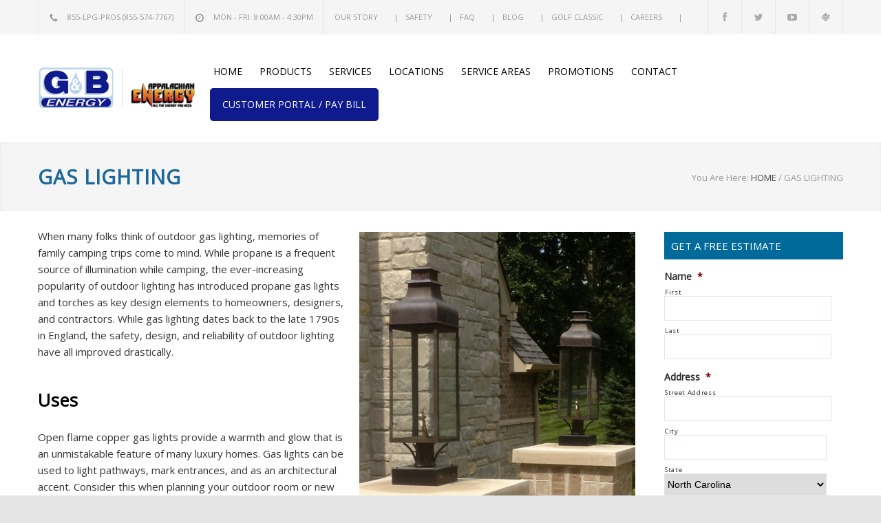

--- FILE ---
content_type: text/html; charset=UTF-8
request_url: https://gbenergy.com/products/gas-lighting/
body_size: 19967
content:
<!DOCTYPE html>
<html lang="en-US">
		<head>
		<!--meta-->
		<meta charset="UTF-8" />
<script type="text/javascript"> var gform;gform||(document.addEventListener("gform_main_scripts_loaded",function(){gform.scriptsLoaded=!0}),document.addEventListener("gform/theme/scripts_loaded",function(){gform.themeScriptsLoaded=!0}),window.addEventListener("DOMContentLoaded",function(){gform.domLoaded=!0}),gform={domLoaded:!1,scriptsLoaded:!1,themeScriptsLoaded:!1,isFormEditor:()=>"function"==typeof InitializeEditor,callIfLoaded:function(o){return!(!gform.domLoaded||!gform.scriptsLoaded||!gform.themeScriptsLoaded&&!gform.isFormEditor()||(gform.isFormEditor()&&console.warn("The use of gform.initializeOnLoaded() is deprecated in the form editor context and will be removed in Gravity Forms 3.1."),o(),0))},initializeOnLoaded:function(o){gform.callIfLoaded(o)||(document.addEventListener("gform_main_scripts_loaded",()=>{gform.scriptsLoaded=!0,gform.callIfLoaded(o)}),document.addEventListener("gform/theme/scripts_loaded",()=>{gform.themeScriptsLoaded=!0,gform.callIfLoaded(o)}),window.addEventListener("DOMContentLoaded",()=>{gform.domLoaded=!0,gform.callIfLoaded(o)}))},hooks:{action:{},filter:{}},addAction:function(o,r,e,t){gform.addHook("action",o,r,e,t)},addFilter:function(o,r,e,t){gform.addHook("filter",o,r,e,t)},doAction:function(o){gform.doHook("action",o,arguments)},applyFilters:function(o){return gform.doHook("filter",o,arguments)},removeAction:function(o,r){gform.removeHook("action",o,r)},removeFilter:function(o,r,e){gform.removeHook("filter",o,r,e)},addHook:function(o,r,e,t,n){null==gform.hooks[o][r]&&(gform.hooks[o][r]=[]);var d=gform.hooks[o][r];null==n&&(n=r+"_"+d.length),gform.hooks[o][r].push({tag:n,callable:e,priority:t=null==t?10:t})},doHook:function(r,o,e){var t;if(e=Array.prototype.slice.call(e,1),null!=gform.hooks[r][o]&&((o=gform.hooks[r][o]).sort(function(o,r){return o.priority-r.priority}),o.forEach(function(o){"function"!=typeof(t=o.callable)&&(t=window[t]),"action"==r?t.apply(null,e):e[0]=t.apply(null,e)})),"filter"==r)return e[0]},removeHook:function(o,r,t,n){var e;null!=gform.hooks[o][r]&&(e=(e=gform.hooks[o][r]).filter(function(o,r,e){return!!(null!=n&&n!=o.tag||null!=t&&t!=o.priority)}),gform.hooks[o][r]=e)}}); </script>
		<meta name="generator" content="WordPress 5.4.18" />
		<meta name="viewport" content="width=device-width, initial-scale=1, maximum-scale=1.2" />
		<meta name="description" content="" />
		<meta name="format-detection" content="telephone=no" />
		<!--style-->
		<link rel="alternate" type="application/rss+xml" title="RSS 2.0" href="https://gbenergy.com/feed/" />
		<link rel="pingback" href="https://gbenergy.com/xmlrpc.php" />
		<link rel="shortcut icon" href="https://gbenergy.com/wp-content/uploads/2013/09/fav.png" />
		
	<!-- This site is optimized with the Yoast SEO plugin v15.9.1 - https://yoast.com/wordpress/plugins/seo/ -->
	<title>Outdoor Lighting | Elkin, Mills River, Advance, Boone, Millers Creek, Pilot Mountain, Sparta, Statesville, Weaverville</title>
	<meta name="description" content="Premium outdoor gas lighting from G&amp;B Energy—located in Elkin, Advance, Boone, Millers Creek, Mills River, Pilot Mountain, Sparta, Statesville or Weaverville." />
	<meta name="robots" content="index, follow, max-snippet:-1, max-image-preview:large, max-video-preview:-1" />
	<link rel="canonical" href="https://gbenergy.com/products/gas-lighting/" />
	<meta name="twitter:label1" content="Est. reading time">
	<meta name="twitter:data1" content="3 minutes">
	<script type="application/ld+json" class="yoast-schema-graph">{"@context":"https://schema.org","@graph":[{"@type":"Organization","@id":"https://gbenergy.com/#organization","name":"G&B Energy","url":"https://gbenergy.com/","sameAs":["https://www.facebook.com/gbenergy","https://www.youtube.com/user/GBenergyNC/videos","https://twitter.com/GBENERGYNC"],"logo":{"@type":"ImageObject","@id":"https://gbenergy.com/#logo","inLanguage":"en-US","url":"https://gbenergy.com/wp-content/uploads/2013/09/GB-Energy-Logo.jpg","width":600,"height":277,"caption":"G&B Energy"},"image":{"@id":"https://gbenergy.com/#logo"}},{"@type":"WebSite","@id":"https://gbenergy.com/#website","url":"https://gbenergy.com/","name":"G&amp;B Energy","description":"","publisher":{"@id":"https://gbenergy.com/#organization"},"potentialAction":[{"@type":"SearchAction","target":"https://gbenergy.com/?s={search_term_string}","query-input":"required name=search_term_string"}],"inLanguage":"en-US"},{"@type":"ImageObject","@id":"https://gbenergy.com/products/gas-lighting/#primaryimage","inLanguage":"en-US","url":"https://gbenergy.com/wp-content/uploads/2011/02/gas-lighting.png","width":403,"height":439,"caption":"gas lighting"},{"@type":"WebPage","@id":"https://gbenergy.com/products/gas-lighting/#webpage","url":"https://gbenergy.com/products/gas-lighting/","name":"Outdoor Lighting | Elkin, Mills River, Advance, Boone, Millers Creek, Pilot Mountain, Sparta, Statesville, Weaverville","isPartOf":{"@id":"https://gbenergy.com/#website"},"primaryImageOfPage":{"@id":"https://gbenergy.com/products/gas-lighting/#primaryimage"},"datePublished":"2011-02-16T03:48:15+00:00","dateModified":"2025-09-22T12:13:53+00:00","description":"Premium outdoor gas lighting from G&B Energy\u2014located in Elkin, Advance, Boone, Millers Creek, Mills River, Pilot Mountain, Sparta, Statesville or Weaverville.","breadcrumb":{"@id":"https://gbenergy.com/products/gas-lighting/#breadcrumb"},"inLanguage":"en-US","potentialAction":[{"@type":"ReadAction","target":["https://gbenergy.com/products/gas-lighting/"]}]},{"@type":"BreadcrumbList","@id":"https://gbenergy.com/products/gas-lighting/#breadcrumb","itemListElement":[{"@type":"ListItem","position":1,"item":{"@type":"WebPage","@id":"https://gbenergy.com/","url":"https://gbenergy.com/","name":"Home"}},{"@type":"ListItem","position":2,"item":{"@type":"WebPage","@id":"https://gbenergy.com/products/","url":"https://gbenergy.com/products/","name":"Products"}},{"@type":"ListItem","position":3,"item":{"@type":"WebPage","@id":"https://gbenergy.com/products/gas-lighting/","url":"https://gbenergy.com/products/gas-lighting/","name":"Gas Lighting"}}]}]}</script>
	<!-- / Yoast SEO plugin. -->


<link rel='dns-prefetch' href='//maps.google.com' />
<link rel='dns-prefetch' href='//fonts.googleapis.com' />
<link rel='dns-prefetch' href='//s.w.org' />
<link rel="alternate" type="application/rss+xml" title="G&amp;B Energy &raquo; Feed" href="https://gbenergy.com/feed/" />
<link rel="alternate" type="application/rss+xml" title="G&amp;B Energy &raquo; Comments Feed" href="https://gbenergy.com/comments/feed/" />
<link rel="alternate" type="application/rss+xml" title="G&amp;B Energy &raquo; Gas Lighting Comments Feed" href="https://gbenergy.com/products/gas-lighting/feed/" />
		<script type="text/javascript">
			window._wpemojiSettings = {"baseUrl":"https:\/\/s.w.org\/images\/core\/emoji\/12.0.0-1\/72x72\/","ext":".png","svgUrl":"https:\/\/s.w.org\/images\/core\/emoji\/12.0.0-1\/svg\/","svgExt":".svg","source":{"concatemoji":"https:\/\/gbenergy.com\/wp-includes\/js\/wp-emoji-release.min.js?ver=38c46f61b9819ab9d7cfdb53cdc9a5e7"}};
			/*! This file is auto-generated */
			!function(e,a,t){var n,r,o,i=a.createElement("canvas"),p=i.getContext&&i.getContext("2d");function s(e,t){var a=String.fromCharCode;p.clearRect(0,0,i.width,i.height),p.fillText(a.apply(this,e),0,0);e=i.toDataURL();return p.clearRect(0,0,i.width,i.height),p.fillText(a.apply(this,t),0,0),e===i.toDataURL()}function c(e){var t=a.createElement("script");t.src=e,t.defer=t.type="text/javascript",a.getElementsByTagName("head")[0].appendChild(t)}for(o=Array("flag","emoji"),t.supports={everything:!0,everythingExceptFlag:!0},r=0;r<o.length;r++)t.supports[o[r]]=function(e){if(!p||!p.fillText)return!1;switch(p.textBaseline="top",p.font="600 32px Arial",e){case"flag":return s([127987,65039,8205,9895,65039],[127987,65039,8203,9895,65039])?!1:!s([55356,56826,55356,56819],[55356,56826,8203,55356,56819])&&!s([55356,57332,56128,56423,56128,56418,56128,56421,56128,56430,56128,56423,56128,56447],[55356,57332,8203,56128,56423,8203,56128,56418,8203,56128,56421,8203,56128,56430,8203,56128,56423,8203,56128,56447]);case"emoji":return!s([55357,56424,55356,57342,8205,55358,56605,8205,55357,56424,55356,57340],[55357,56424,55356,57342,8203,55358,56605,8203,55357,56424,55356,57340])}return!1}(o[r]),t.supports.everything=t.supports.everything&&t.supports[o[r]],"flag"!==o[r]&&(t.supports.everythingExceptFlag=t.supports.everythingExceptFlag&&t.supports[o[r]]);t.supports.everythingExceptFlag=t.supports.everythingExceptFlag&&!t.supports.flag,t.DOMReady=!1,t.readyCallback=function(){t.DOMReady=!0},t.supports.everything||(n=function(){t.readyCallback()},a.addEventListener?(a.addEventListener("DOMContentLoaded",n,!1),e.addEventListener("load",n,!1)):(e.attachEvent("onload",n),a.attachEvent("onreadystatechange",function(){"complete"===a.readyState&&t.readyCallback()})),(n=t.source||{}).concatemoji?c(n.concatemoji):n.wpemoji&&n.twemoji&&(c(n.twemoji),c(n.wpemoji)))}(window,document,window._wpemojiSettings);
		</script>
		<style type="text/css">
img.wp-smiley,
img.emoji {
	display: inline !important;
	border: none !important;
	box-shadow: none !important;
	height: 1em !important;
	width: 1em !important;
	margin: 0 .07em !important;
	vertical-align: -0.1em !important;
	background: none !important;
	padding: 0 !important;
}
</style>
	<link rel='stylesheet' id='wp-block-library-css'  href='https://gbenergy.com/wp-includes/css/dist/block-library/style.min.css?ver=38c46f61b9819ab9d7cfdb53cdc9a5e7' type='text/css' media='all' />
<link rel='stylesheet' id='rs-plugin-settings-css'  href='https://gbenergy.com/wp-content/plugins/revslider/public/assets/css/settings.css?ver=5.4.8.3' type='text/css' media='all' />
<style id='rs-plugin-settings-inline-css' type='text/css'>
.tp-caption a{color:#ff7302;text-shadow:none;-webkit-transition:all 0.2s ease-out;-moz-transition:all 0.2s ease-out;-o-transition:all 0.2s ease-out;-ms-transition:all 0.2s ease-out}.tp-caption a:hover{color:#ffa902}
</style>
<link rel='stylesheet' id='google-font-primary-css'  href='//fonts.googleapis.com/css?family=Open+Sans%3Aregular&#038;subset=latin&#038;ver=38c46f61b9819ab9d7cfdb53cdc9a5e7' type='text/css' media='all' />
<link rel='stylesheet' id='reset-css'  href='https://gbenergy.com/wp-content/themes/renovate-new/style/reset.css?ver=38c46f61b9819ab9d7cfdb53cdc9a5e7' type='text/css' media='all' />
<link rel='stylesheet' id='superfish-css'  href='https://gbenergy.com/wp-content/themes/renovate-new/style/superfish.css?ver=38c46f61b9819ab9d7cfdb53cdc9a5e7' type='text/css' media='all' />
<link rel='stylesheet' id='prettyPhoto-css'  href='https://gbenergy.com/wp-content/themes/renovate-new/style/prettyPhoto.css?ver=38c46f61b9819ab9d7cfdb53cdc9a5e7' type='text/css' media='all' />
<link rel='stylesheet' id='jquery-qtip-css'  href='https://gbenergy.com/wp-content/themes/renovate-new/style/jquery.qtip.css?ver=38c46f61b9819ab9d7cfdb53cdc9a5e7' type='text/css' media='all' />
<link rel='stylesheet' id='odometer-css'  href='https://gbenergy.com/wp-content/themes/renovate-new/style/odometer-theme-default.css?ver=38c46f61b9819ab9d7cfdb53cdc9a5e7' type='text/css' media='all' />
<link rel='stylesheet' id='animations-css'  href='https://gbenergy.com/wp-content/themes/renovate-new/style/animations.css?ver=38c46f61b9819ab9d7cfdb53cdc9a5e7' type='text/css' media='all' />
<link rel='stylesheet' id='main-style-css'  href='https://gbenergy.com/wp-content/themes/renovate-new/style.css?ver=38c46f61b9819ab9d7cfdb53cdc9a5e7' type='text/css' media='all' />
<link rel='stylesheet' id='responsive-css'  href='https://gbenergy.com/wp-content/themes/renovate-new/style/responsive.css?ver=38c46f61b9819ab9d7cfdb53cdc9a5e7' type='text/css' media='all' />
<link rel='stylesheet' id='re-streamline-small-css'  href='https://gbenergy.com/wp-content/themes/renovate-new/fonts/streamline-small/styles.css?ver=38c46f61b9819ab9d7cfdb53cdc9a5e7' type='text/css' media='all' />
<link rel='stylesheet' id='re-streamline-large-css'  href='https://gbenergy.com/wp-content/themes/renovate-new/fonts/streamline-large/styles.css?ver=38c46f61b9819ab9d7cfdb53cdc9a5e7' type='text/css' media='all' />
<link rel='stylesheet' id='re-template-css'  href='https://gbenergy.com/wp-content/themes/renovate-new/fonts/template/styles.css?ver=38c46f61b9819ab9d7cfdb53cdc9a5e7' type='text/css' media='all' />
<link rel='stylesheet' id='re-social-css'  href='https://gbenergy.com/wp-content/themes/renovate-new/fonts/social/styles.css?ver=38c46f61b9819ab9d7cfdb53cdc9a5e7' type='text/css' media='all' />
<link rel='stylesheet' id='custom-css'  href='https://gbenergy.com/wp-content/themes/renovate-new/custom.css?ver=38c46f61b9819ab9d7cfdb53cdc9a5e7' type='text/css' media='all' />
<link rel='stylesheet' id='js_composer_front-css'  href='https://gbenergy.com/wp-content/plugins/js_composer/assets/css/js_composer.min.css?ver=6.13.0' type='text/css' media='all' />
<script type='text/javascript' src='https://gbenergy.com/wp-includes/js/jquery/jquery.js?ver=1.12.4-wp'></script>
<script type='text/javascript' src='https://gbenergy.com/wp-includes/js/jquery/jquery-migrate.min.js?ver=1.4.1'></script>
<script type='text/javascript' src='https://gbenergy.com/wp-content/plugins/revslider/public/assets/js/jquery.themepunch.tools.min.js?ver=5.4.8.3'></script>
<script type='text/javascript' src='https://gbenergy.com/wp-content/plugins/revslider/public/assets/js/jquery.themepunch.revolution.min.js?ver=5.4.8.3'></script>
<script type='text/javascript' src='//maps.google.com/maps/api/js?ver=38c46f61b9819ab9d7cfdb53cdc9a5e7'></script>
<link rel='https://api.w.org/' href='https://gbenergy.com/wp-json/' />
<link rel="EditURI" type="application/rsd+xml" title="RSD" href="https://gbenergy.com/xmlrpc.php?rsd" />
<link rel="wlwmanifest" type="application/wlwmanifest+xml" href="https://gbenergy.com/wp-includes/wlwmanifest.xml" /> 
<link rel='shortlink' href='https://gbenergy.com/?p=102' />
<link rel="alternate" type="application/json+oembed" href="https://gbenergy.com/wp-json/oembed/1.0/embed?url=https%3A%2F%2Fgbenergy.com%2Fproducts%2Fgas-lighting%2F" />
<link rel="alternate" type="text/xml+oembed" href="https://gbenergy.com/wp-json/oembed/1.0/embed?url=https%3A%2F%2Fgbenergy.com%2Fproducts%2Fgas-lighting%2F&#038;format=xml" />
<script data-cfasync="false" async src="//128882.tctm.co/t.js"></script><meta name="generator" content="Powered by WPBakery Page Builder - drag and drop page builder for WordPress."/>
<meta name="redi-version" content="1.2.5" /><meta name="generator" content="Powered by Slider Revolution 5.4.8.3 - responsive, Mobile-Friendly Slider Plugin for WordPress with comfortable drag and drop interface." />
<!-- Google Tag Manager -->
<script>(function(w,d,s,l,i){w[l]=w[l]||[];w[l].push({'gtm.start':
new Date().getTime(),event:'gtm.js'});var f=d.getElementsByTagName(s)[0],
j=d.createElement(s),dl=l!='dataLayer'?'&l='+l:'';j.async=true;j.src=
'https://www.googletagmanager.com/gtm.js?id='+i+dl;f.parentNode.insertBefore(j,f);
})(window,document,'script','dataLayer','GTM-MGQZVZ45');</script>
<!-- End Google Tag Manager --><script type="text/javascript">function setREVStartSize(e){									
						try{ e.c=jQuery(e.c);var i=jQuery(window).width(),t=9999,r=0,n=0,l=0,f=0,s=0,h=0;
							if(e.responsiveLevels&&(jQuery.each(e.responsiveLevels,function(e,f){f>i&&(t=r=f,l=e),i>f&&f>r&&(r=f,n=e)}),t>r&&(l=n)),f=e.gridheight[l]||e.gridheight[0]||e.gridheight,s=e.gridwidth[l]||e.gridwidth[0]||e.gridwidth,h=i/s,h=h>1?1:h,f=Math.round(h*f),"fullscreen"==e.sliderLayout){var u=(e.c.width(),jQuery(window).height());if(void 0!=e.fullScreenOffsetContainer){var c=e.fullScreenOffsetContainer.split(",");if (c) jQuery.each(c,function(e,i){u=jQuery(i).length>0?u-jQuery(i).outerHeight(!0):u}),e.fullScreenOffset.split("%").length>1&&void 0!=e.fullScreenOffset&&e.fullScreenOffset.length>0?u-=jQuery(window).height()*parseInt(e.fullScreenOffset,0)/100:void 0!=e.fullScreenOffset&&e.fullScreenOffset.length>0&&(u-=parseInt(e.fullScreenOffset,0))}f=u}else void 0!=e.minHeight&&f<e.minHeight&&(f=e.minHeight);e.c.closest(".rev_slider_wrapper").css({height:f})					
						}catch(d){console.log("Failure at Presize of Slider:"+d)}						
					};</script>
		<style type="text/css" id="wp-custom-css">
			.menu-container, .menu-container nav {
  width: 940px;
}


.menu-container, .header-container .menu-container nav {
  width: 940px;
}

}
#menu-item-6603 a {
  font-size: 13px !important;
}

.gf_right_half {
    margin-top: 0 !important;
    padding-right: 0 !important;
}

.vc_toggle .more {
  color: #fff;
}

.vc_toggle .more:hover {
  color: #66a1c3;
}

.copyright a {
  background: #0f1a8d;
  color: #fff !important;
  padding: 10px 20px;
}
.theme-page.padding-bottom-70
  padding-bottom: 0 !important;
}

.copyright a:hover {
  text-decoration: none;
}

.njt-nofi-button.njt-nofi-padding-text {
    display: none !important;
}

.njt-nofi-notification-bar .njt-nofi-content a {
    color: #fff;
    font-family: 'Open Sans';
    border-bottom: 1px solid #fff;
    text-transform: uppercase;
    font-size: 20px;
}

.njt-nofi-notification-bar.njt-nofi-bgcolor-notification {
    background: #0f1a8d !important;
}

.header .logo {
    width: 290PX;
    max-width: 290px;
}

.menu-container, .menu-container nav {
    width: 840px;
}


#menu-item-6219 a,
#menu-item-6603 a {
    padding: 12px 18px 12px 18px !important;
    color: #fff !important;
    border-radius: 15px !important;
    pointer-events: sdf;
    cursor: pointer;
} 

#menu-item-6219 a:hover,
#menu-item-6603 a:hover{
    background: #0f1a8d;
}

#menu-item-6219,
#menu-item-6603{
    background: #0f1a8d;
    margin-left: 20px;
    border-radius: 5px !important;
}

.newsletter-right #gform_2 .gform_footer {
    width: auto !important;
}

.newsletter-right #gform_2 .gform_body {
    width: 80% !important;
}

.newsletter-master .medium {
    width: 95% !important;
}

.contact-details li a {
    color: #999;
}
.contact-details li {
    border-right: 1px solid #e2e6e7;
    color: #999999;
    float: left;
    font-family: "open sans";
    font-size: 11px;
    font-weight: 400;
    line-height: 20px;
    padding: 15px;
}
.template- {
    border: none !important;
}
.contact-details li:first-child {
    border-left: 1px solid #E2E6E7;
}
.template-::after {
    content: "|";
    position: relative;
    left: 20px;
}

.sf-menu li a {
    font-family: "open sans";
    text-transform: uppercase;
    font-size: 14px !important;
    color: #000 !important;
}

.sf-menu li a:hover {
    color: #1c689a !important;
}

p a, table a, .wpb_text_column a {
	color: #66a1c3;
}

.widget_text .textwidget li {
    margin-bottom: 7px;
}


.textwidget > h1 {
    color: #d9e7f0;
    line-height: normal;
    letter-spacing: 0;
    font-family: 'montserrat';
    font-weight: 700;
	margin-bottom:10px;
}

.affiliate-ptag {
    color: #d9e7f0;
    margin-top: 0;
    font-family: 'open sans';
    font-size: 16px;
    font-weight: 400;
}

.re_list_widget .template-bullet > a {
    color: #333333 !important;
    font-weight: 400 !important;
    font-family: 'open sans';
}

.widget_text .textwidget {
    margin-top: 10px;
}

.widget_text .textwidget li {
    margin-bottom: 7px;
}

.re_contact_details_widget h2 {
    color: #1c689a;
    line-height: normal;
    font-size: 18px;
    font-weight: 700;
    letter-spacing: 0px;
    margin: 10px 0;
}

.re_contact_details_widget {
    clear: #333;
    font-family: 'Open Sans';
    font-weight: 400;
    font-size: 15px;
    line-height: normal;
}

.gform_button {
    background: #66a1c3 none repeat scroll 0 0;
    border: 2px solid #66a1c3;
    border-radius: 999px;
    color: #ffffff;
    cursor: pointer;
    font-family: 'Open Sans';
    font-size: 12px;
    font-weight: 700;
    letter-spacing: 1px;
    line-height: normal;
    padding: 16px 23px 15px;
    text-align: center;
    transition: all 0.3s ease 0s;
}

h2.box-header {
    text-align: center;
    color: #1c689a;
	padding-top:0;
}

.wpb_wrapper > p {
    color: #333 !important;
    font-weight: 400 !important;
    font-family: 'Open Sans' !important;
}


.box-header > a {
    color: #1c689a;
    letter-spacing: 0;
}

.services-list p {
    color: #333 !important;
    font-family: 'open sans' !important;
    font-weight: 400;
}

h3.widget-heading {
    background: #006a9b none repeat scroll 0 0;
    color: #fff;
    font-size: 15px;
    font-weight: normal;
    letter-spacing: 0;
    line-height: 40px;
    margin-bottom: 15px;
    padding-left: 10px;
	padding-top:0;
    text-transform: uppercase;
}

.sidebar-form .ginput_left, .sidebar-form .ginput_right {
    width: 100% !important;
}

.sidebar-form .medium {
    width: 97% !important;
}

.sidebar-form select {
    border: 1px solid #e2e6e7;
    padding: 6px 0 !important;
}

.sidebar-form .ginput_right.address_state {
    margin: 0 !important;
}

.sidebar-form .name_first, .sidebar-form .name_last {
    width: 100% !important;
}

table.custom_class {
    border: 0px;
}


@media only screen and (max-width: 767px) {

	.mobile-menu-container {
		display: block;
	}	
	
	.menu-item.menu-item-type-post_type.menu-item-object-page.menu-item-6219 a,
		.menu-item.menu-item-type-post_type.menu-item-object-page.menu-item-6603 a{
    background: #0f1a8d !important;
    color: #fff;
}
	
	a.mobile-menu-switch.vertical-align-cell {display: table-cell;
position: relative;
left: 20px;
	}
	
}

.video-responsive{
    overflow:hidden;
    padding-bottom:56.25%;
    position:relative;
    height:0;
}
.video-responsive iframe{
    left:0;
    top:0;
    height:100%;
    width:100%;
    position:absolute;
}

#mlb2-5621210.ml-form-embedContainer .ml-form-embedWrapper .ml-form-embedBody {
	padding: 0px !important;
}

	
.mobile-phone {
  margin: 0 auto;
  text-align: center;
  padding-top: 10px;
display: table;
}

.mobile-phone a {
color: #66a1c3
}

.mobile-phone .contact-details li:first-child {
  border-left: none;
}
@media only screen and (min-width: 768px) {
	
	.mobile-phone  {
		display: none;
	}

}
@media only screen and (max-width: 768px) {
	
	
.copyright a
 {
    display: block;
    margin-bottom: 10px;
}
	
#renovate_contact_details_list-2 .template-phone {
  display: none;
}
	
	.mobie-menu.template-phone::before {
  content: none;
}
}


.footer-phone.contact-details li::before {
  font-size: 22px;
}

.footer-phone.contact-details li {
  font-size: 18px;
  color: #66a1c3;
  border: none !important;
	padding: 0 !important;
}

.footer-phone.contact-details li a {
  color: #111;
}		</style>
		<noscript><style> .wpb_animate_when_almost_visible { opacity: 1; }</style></noscript><!--custom style-->
<style type="text/css">
		p a,
	table a,
	blockquote:before,
	.header h1,
	.header h1 a,
	.sf-menu li:hover a, .sf-menu li:hover a:visited,
	.sf-menu a:hover,
	.sf-menu a:visited:hover,
	.sf-menu li.current-menu-item a,
	.sf-menu li.current-menu-parent a,
	.sf-menu li.current-menu-ancestor a,
	.menu-container .sf-menu li ul li.current-menu-item a,
	.menu-container .sf-menu li ul li.current-menu-parent a,
	.menu-container .sf-menu li ul li.current-menu-ancestor a,
	.menu-container .sf-menu li.menu-item-has-children ul li a:hover,
	.menu-container .sf-menu li.menu-item-has-children:hover ul li.current-menu-item a,
	.menu-container .sf-menu li.menu-item-has-children:hover ul li.current-menu-parent a,
	.menu-container .sf-menu li.menu-item-has-children:hover ul li.current-menu-ancestor a,
	.menu-container .sf-menu li.menu-item-has-children:hover ul li.current-menu-item ul li a:hover,
	.menu-container .sf-menu li.menu-item-has-children:hover ul li.current-menu-parent ul li a:hover,
	.menu-container .sf-menu li.menu-item-has-children:hover ul li.current-menu-ancestor ul li a:hover,
	.menu-container .sf-menu li.menu-item-has-children:hover ul li ul li.current-menu-item a,
	.menu-container .sf-menu li.menu-item-has-children:hover ul li ul li.current-menu-parent a,
	.menu-container .sf-menu li.menu-item-has-children:hover ul li ul li.current-menu-ancestor a,
	.menu-container .sf-menu li:hover ul li.sfHover>a,
	.feature-item:before,
	.contact-details-box:before,
	.blog .post-details .date h2,
	.blog .post-details li:before,
	.re-action-button:before,
	.announcement .vertical-align-cell:before,
	.call-to-action:before,
	#cancel-comment,
	.list li a,
	li.template-bullet:before,
	.ui-tabs-nav a:before,
	.accordion  .ui-accordion-header .ui-accordion-header-icon,
	.cost-calculator-box:before,
	.cost-calculator-price,
	.ui-selectmenu-button.ui-corner-top .ui-icon,
	.ui-selectmenu-button:hover .ui-icon,
	.ui-selectmenu-menu .ui-menu li.ui-state-focus,
	.services-list li .service-icon::before,
	.type-small .testimonials-list .ornament::before
		{
		color: #66a1c3;
	}
		.re-carousel-pagination a.selected,
	.re-carousel-pagination a:hover,
	.slider-control:hover,
	.widget_categories a:hover,
	.widget_archive a:hover,
	.widget_tag_cloud a:hover,
	.taxonomies a:hover,
	.pagination li a:hover,
	.pagination li.selected a,
	.pagination li.selected span,
	.pagination.post-pagination span,
	.pagination.post-pagination a:hover span,
	.accordion .ui-accordion-header.ui-state-active,
	.social-icons.yellow li,
	.cost-calculator-box label,
	.more,
	.more[type="submit"],
	.more.simple:hover,
	.slider-content-box h2
		{
		border-color: #66a1c3;
	}
	.ui-tabs-nav li.ui-tabs-active:after,
	.ui-slider-handle .cost-slider-tooltip .arrow:before
		{
		border-color: #66a1c3 transparent;
	}
	.timeline-item .label-triangle
	{
		border-color: transparent transparent transparent #66a1c3;
	}
	.rtl .timeline-item .label-triangle
	{
		border-color: transparent #66a1c3 transparent transparent;
	}
	h2.widgettitle:after,
	.box-header:after,
	.mobile-menu li.current-menu-item>a,
	.mobile-menu li.current-menu-ancestor ul li.current-menu-item a,
	.mobile-menu li.current-menu-ancestor ul li.current-menu-parent ul li.current-menu-item a,
	.mobile-menu li.current-menu-ancestor a,
	.mobile-menu li.current-menu-ancestor ul li.current-menu-parent a,
	.mobile-menu li.current-menu-ancestor ul li.current-menu-parent ul li.current-menu-parent a,
	.mobile-menu-switch:hover .line,
	.vertical-menu li.current-menu-item a,
	.woocommerce-MyAccount-navigation.vertical-menu li.is-active > a,
	.vertical-menu li:hover a,
	.site-container .vc_row.yellow,
	.testimonials-list p:after,
	.re-carousel-pagination a.selected,
	.re-carousel-pagination a:hover,
	.slider-control:hover,
	span.number:after, 
	span.odometer.number:after,
	.widget_categories a:hover,
	.widget_archive a:hover,
	.widget_tag_cloud a:hover,
	.taxonomies a:hover,
	a.re-action-button.selected,
	a.re-action-button:hover,
	.pagination li a:hover,
	.pagination li.selected a,
	.pagination li.selected span,
	.pagination.post-pagination span,
	.pagination.post-pagination a:hover span,
	.ui-tabs-nav li a:hover,
	.ui-tabs-nav li a.selected,
	.ui-tabs-nav li.ui-tabs-active a,
	.small.gray .ui-tabs-nav li a:hover,
	.small.gray .ui-tabs-nav li a.selected,
	.small.gray .ui-tabs-nav li.ui-tabs-active a,
	.accordion .ui-accordion-header.ui-state-active,
	.social-icons.yellow li,
	.ui-slider-handle:after,
	.ui-slider-handle .cost-slider-tooltip .value,
	.ui-slider-range-min,
	.more,
	.more[type="submit"],
	.more.simple:hover,
	.scroll-top:hover,
	body .vc_progress_bar .vc_single_bar .vc_bar
		{
		background-color: #66a1c3;
	}
		p,
	blockquote,
	label,
	input, textarea,
	table td, table th,
	h1, h2, h3, h4, h5, h6,
	.bread-crumb-container label,
	.bread-crumb li,
	.bread-crumb li a,
	.sf-menu li a, .sf-menu li a:visited,
	.mobile-menu li a,
	.vertical-menu li a,
	.services-list li p,
	.feature-item p,
	.testimonials-list p,
	.testimonials-list .author,
	.testimonials-list .author-details,
	.contact-details-box p,
	span.number, 
	span.odometer.number,
	.blog .post-details,
	.blog .post-content-details li,
	.blog.small .post-content a,
	.widget_categories a,
	.widget_archive a,
	.widget_tag_cloud a,
	.taxonomies a,
	.re-action-button,
	.posted-by abbr,
	#comments-list .comment-details p,
	.pagination li,
	.list li,
	.ui-tabs-nav li a,
	.tabs .ui-tabs-panel p,
	.accordion .ui-accordion-header,
	.contact-details li,
	.cost-calculator-box label,
	.cost-calculator-price,
	.ui-slider-handle .cost-slider-tooltip .value,
	.ui-selectmenu-button,
	.ui-selectmenu-menu .ui-menu li,
	.more,
	.more[type="submit"],
	.copyright,
	.slider-content-box p
		{
		font-family: 'Open Sans';
	}
	</style>	</head>
		<body class="page-template-default page page-id-102 page-child parent-pageid-2894 wpb-js-composer js-comp-ver-6.13.0 vc_responsive">
<!-- Google Tag Manager (noscript) -->
<noscript><iframe src="https://www.googletagmanager.com/ns.html?id=GTM-MGQZVZ45"
height="0" width="0" style="display:none;visibility:hidden"></iframe></noscript>
<!-- End Google Tag Manager (noscript) -->
		<div class="site-container">
						<div class="header-top-bar-container clearfix">
								<div class="mobile-phone"><ul class="contact-details clearfix">
							<li class="template-phone">
					855-LPG-PROS <span class="norm-text"><a href="tel:855-574-7767">(855-574-7767)</a></span>				</li>



						</ul></div>
				<div class="header-top-bar">
					<div id='renovate_contact_details_list-2' class='widget re_contact_details_list_widget'>		<ul class="contact-details clearfix">
							<li class="template-phone">
					855-LPG-PROS <span class="norm-text"><a href="tel:855-574-7767">(855-574-7767)</a></span>				</li>
								<li class="template-clock">
					MON - FRI: 8:00AM - 4:30PM				</li>
								<li class="template-">
										<a href="https://gbenergy.com/our-story/">
					OUR STORY					</a>
									</li>
								<li class="template-">
										<a href="https://gbenergy.com/safety/">
					SAFETY					</a>
									</li>
								<li class="template-">
										<a href="https://gbenergy.com/faq/">
					FAQ					</a>
									</li>
								<li class="template-">
										<a href="https://gbenergy.com/blog/">
					BLOG					</a>
									</li>
								<li class="template-">
										<a  target='_blank' href="https://app.eventcaddy.com/events/2025-irons-in-the-fire">
					GOLF CLASSIC					</a>
									</li>
								<li class="template-">
										<a href="https://gbenergy.com/careers">
					CAREERS					</a>
									</li>
						</ul>
		</div><div id='renovate_social_icons-2' class='widget re_social_icons_widget'>		<ul class="social-icons">
						<li><a  target='_blank' href="http://www.facebook.com/gbenergy" class="social-facebook"></a></li>
						<li><a  target='_blank' href="https://twitter.com/GBENERGYNC" class="social-twitter"></a></li>
						<li><a  target='_blank' href="http://www.youtube.com/user/GBenergyNC/videos?flow=grid&#038;view=0" class="social-youtube"></a></li>
						<li><a  target='_blank' href="http://www.houzz.com/pro/gb-energy/gb-energy" class="social-foursquare"></a></li>
					</ul>
		</div>				</div>
				<a href="#" class="header-toggle template-arrow-up"></a>
							</div>
						<!-- Header -->
			<div class="header-container">
				<div class="vertical-align-table">
					<div class="header clearfix">
						<div class="logo vertical-align-cell">
							<h1><a href="https://gbenergy.com" title="G&amp;B Energy">
														<img src="https://gbenergy.com/wp-content/uploads/2015/01/New-Home_03.gif" alt="logo">
																					</a></h1>
						</div>
														<a href="#" class="mobile-menu-switch vertical-align-cell">
									<span class="line"></span>
									<span class="line"></span>
									<span class="line"></span>
								</a>
								<div class="menu-container clearfix vertical-align-cell">
								<nav class="menu-site-navigation-container"><ul id="menu-site-navigation" class="sf-menu"><li id="menu-item-2933" class="menu-item menu-item-type-post_type menu-item-object-page menu-item-home menu-item-2933"><a href="https://gbenergy.com/">Home</a></li>
<li id="menu-item-4877" class="menu-item menu-item-type-custom menu-item-object-custom current-menu-ancestor menu-item-has-children menu-item-4877"><a>Products</a>
<ul class="sub-menu">
	<li id="menu-item-5967" class="menu-item menu-item-type-custom menu-item-object-custom menu-item-has-children menu-item-5967"><a>Fuels</a>
	<ul class="sub-menu">
		<li id="menu-item-3569" class="menu-item menu-item-type-post_type menu-item-object-page menu-item-3569"><a href="https://gbenergy.com/propane/">Propane</a></li>
		<li id="menu-item-3570" class="menu-item menu-item-type-post_type menu-item-object-page menu-item-3570"><a href="https://gbenergy.com/products/motor-fuels/">Motor Fuels</a></li>
		<li id="menu-item-4648" class="menu-item menu-item-type-custom menu-item-object-custom menu-item-4648"><a href="https://gbenergy.com/products/fuels/heating-oil-and-kerosene/">Heating Oil</a></li>
		<li id="menu-item-4649" class="menu-item menu-item-type-custom menu-item-object-custom menu-item-4649"><a href="https://gbenergy.com/products/fuels/heating-oil-and-kerosene/">Kerosene</a></li>
	</ul>
</li>
	<li id="menu-item-5969" class="menu-item menu-item-type-custom menu-item-object-custom menu-item-has-children menu-item-5969"><a>Hearth</a>
	<ul class="sub-menu">
		<li id="menu-item-3573" class="menu-item menu-item-type-post_type menu-item-object-page menu-item-3573"><a href="https://gbenergy.com/products/fireplaces/">Fireplaces</a></li>
		<li id="menu-item-3576" class="menu-item menu-item-type-post_type menu-item-object-page menu-item-3576"><a href="https://gbenergy.com/products/gas-logs/">Gas Logs</a></li>
		<li id="menu-item-3577" class="menu-item menu-item-type-post_type menu-item-object-page menu-item-3577"><a href="https://gbenergy.com/products/stoves/">Stoves</a></li>
		<li id="menu-item-3578" class="menu-item menu-item-type-post_type menu-item-object-page menu-item-3578"><a href="https://gbenergy.com/products/mantels/">Mantels</a></li>
	</ul>
</li>
	<li id="menu-item-5972" class="menu-item menu-item-type-custom menu-item-object-custom menu-item-has-children menu-item-5972"><a>Water Heating</a>
	<ul class="sub-menu">
		<li id="menu-item-3579" class="menu-item menu-item-type-post_type menu-item-object-page menu-item-3579"><a href="https://gbenergy.com/tankless-water-heaters/">Tankless Water Heaters</a></li>
		<li id="menu-item-3581" class="menu-item menu-item-type-post_type menu-item-object-page menu-item-3581"><a href="https://gbenergy.com/products/tank-water-heaters/">Tank Water Heaters</a></li>
	</ul>
</li>
	<li id="menu-item-5973" class="menu-item menu-item-type-custom menu-item-object-custom menu-item-has-children menu-item-5973"><a>Heating</a>
	<ul class="sub-menu">
		<li id="menu-item-3582" class="menu-item menu-item-type-post_type menu-item-object-page menu-item-3582"><a href="https://gbenergy.com/products/boilers/">Boilers</a></li>
		<li id="menu-item-3583" class="menu-item menu-item-type-post_type menu-item-object-page menu-item-3583"><a href="https://gbenergy.com/products/ductless-furnace/">Ductless Furnace</a></li>
		<li id="menu-item-3584" class="menu-item menu-item-type-post_type menu-item-object-page menu-item-3584"><a href="https://gbenergy.com/products/vent-free-heaters/">Vent Free Heaters</a></li>
	</ul>
</li>
	<li id="menu-item-5975" class="menu-item menu-item-type-custom menu-item-object-custom current-menu-ancestor current-menu-parent menu-item-has-children menu-item-5975"><a>Outdoor Living</a>
	<ul class="sub-menu">
		<li id="menu-item-3587" class="menu-item menu-item-type-post_type menu-item-object-page menu-item-3587"><a href="https://gbenergy.com/products/grills/">Grills &#038; Smokers</a></li>
		<li id="menu-item-3588" class="menu-item menu-item-type-post_type menu-item-object-page menu-item-3588"><a href="https://gbenergy.com/products/outdoor-kitchens/">Outdoor Kitchens</a></li>
		<li id="menu-item-3589" class="menu-item menu-item-type-post_type menu-item-object-page menu-item-3589"><a href="https://gbenergy.com/products/awnings/">Awnings</a></li>
		<li id="menu-item-4597" class="menu-item menu-item-type-post_type menu-item-object-page current-menu-item page_item page-item-102 current_page_item menu-item-4597"><a href="https://gbenergy.com/products/gas-lighting/" aria-current="page">Gas Lighting</a></li>
	</ul>
</li>
	<li id="menu-item-5976" class="menu-item menu-item-type-custom menu-item-object-custom menu-item-has-children menu-item-5976"><a>Home Upgrades</a>
	<ul class="sub-menu">
		<li id="menu-item-3592" class="menu-item menu-item-type-post_type menu-item-object-page menu-item-3592"><a href="https://gbenergy.com/products/solatube/">Solatube Daylighting</a></li>
	</ul>
</li>
</ul>
</li>
<li id="menu-item-4878" class="menu-item menu-item-type-custom menu-item-object-custom menu-item-has-children menu-item-4878"><a>Services</a>
<ul class="sub-menu">
	<li id="menu-item-2935" class="menu-item menu-item-type-post_type menu-item-object-page menu-item-2935"><a href="https://gbenergy.com/service/delivery/">Delivery</a></li>
	<li id="menu-item-2936" class="menu-item menu-item-type-post_type menu-item-object-page menu-item-2936"><a href="https://gbenergy.com/service/installation/">Installation</a></li>
	<li id="menu-item-2937" class="menu-item menu-item-type-post_type menu-item-object-page menu-item-2937"><a href="https://gbenergy.com/service/servicerepair/">Service/Repair</a></li>
</ul>
</li>
<li id="menu-item-4879" class="menu-item menu-item-type-custom menu-item-object-custom menu-item-has-children menu-item-4879"><a>Locations</a>
<ul class="sub-menu">
	<li id="menu-item-2939" class="menu-item menu-item-type-post_type menu-item-object-page menu-item-2939"><a href="https://gbenergy.com/locations/advance/">Advance</a></li>
	<li id="menu-item-2941" class="menu-item menu-item-type-post_type menu-item-object-page menu-item-2941"><a href="https://gbenergy.com/locations/boone/">Boone</a></li>
	<li id="menu-item-2942" class="menu-item menu-item-type-post_type menu-item-object-page menu-item-2942"><a href="https://gbenergy.com/locations/elkin/">Elkin (Corporate Headquarters)</a></li>
	<li id="menu-item-2943" class="menu-item menu-item-type-post_type menu-item-object-page menu-item-2943"><a href="https://gbenergy.com/locations/millers-creek/">Millers Creek</a></li>
	<li id="menu-item-2944" class="menu-item menu-item-type-post_type menu-item-object-page menu-item-2944"><a href="https://gbenergy.com/locations/mills-river/">Mills River</a></li>
	<li id="menu-item-2946" class="menu-item menu-item-type-post_type menu-item-object-page menu-item-2946"><a href="https://gbenergy.com/locations/pilot-mountain/">Pilot Mountain</a></li>
	<li id="menu-item-2947" class="menu-item menu-item-type-post_type menu-item-object-page menu-item-2947"><a href="https://gbenergy.com/locations/sparta/">Sparta</a></li>
	<li id="menu-item-2948" class="menu-item menu-item-type-post_type menu-item-object-page menu-item-2948"><a href="https://gbenergy.com/locations/statesville/">Statesville</a></li>
	<li id="menu-item-2949" class="menu-item menu-item-type-post_type menu-item-object-page menu-item-2949"><a href="https://gbenergy.com/locations/weaverville/">Weaverville</a></li>
</ul>
</li>
<li id="menu-item-6071" class="menu-item menu-item-type-post_type menu-item-object-page menu-item-has-children menu-item-6071"><a href="https://gbenergy.com/our-service-areas/">Service Areas</a>
<ul class="sub-menu">
	<li id="menu-item-6072" class="menu-item menu-item-type-post_type menu-item-object-page menu-item-6072"><a href="https://gbenergy.com/our-service-areas/advance/">Advance</a></li>
	<li id="menu-item-6073" class="menu-item menu-item-type-post_type menu-item-object-page menu-item-6073"><a href="https://gbenergy.com/our-service-areas/asheville/">Asheville</a></li>
	<li id="menu-item-6074" class="menu-item menu-item-type-post_type menu-item-object-page menu-item-6074"><a href="https://gbenergy.com/our-service-areas/boone/">Boone</a></li>
	<li id="menu-item-6075" class="menu-item menu-item-type-post_type menu-item-object-page menu-item-6075"><a href="https://gbenergy.com/our-service-areas/clemmons/">Clemmons</a></li>
	<li id="menu-item-6076" class="menu-item menu-item-type-post_type menu-item-object-page menu-item-6076"><a href="https://gbenergy.com/our-service-areas/elkin/">Elkin</a></li>
	<li id="menu-item-6077" class="menu-item menu-item-type-post_type menu-item-object-page menu-item-6077"><a href="https://gbenergy.com/our-service-areas/lewisville/">Lewisville</a></li>
	<li id="menu-item-6078" class="menu-item menu-item-type-post_type menu-item-object-page menu-item-6078"><a href="https://gbenergy.com/our-service-areas/millers-creek/">Millers Creek</a></li>
	<li id="menu-item-6079" class="menu-item menu-item-type-post_type menu-item-object-page menu-item-6079"><a href="https://gbenergy.com/our-service-areas/mills-river/">Mills River</a></li>
	<li id="menu-item-6080" class="menu-item menu-item-type-post_type menu-item-object-page menu-item-6080"><a href="https://gbenergy.com/our-service-areas/mount-airy/">Mount Airy</a></li>
	<li id="menu-item-6081" class="menu-item menu-item-type-post_type menu-item-object-page menu-item-6081"><a href="https://gbenergy.com/our-service-areas/north-wilkesboro/">North Wilkesboro</a></li>
	<li id="menu-item-6082" class="menu-item menu-item-type-post_type menu-item-object-page menu-item-6082"><a href="https://gbenergy.com/our-service-areas/pilot-mountain/">Pilot Mountain</a></li>
	<li id="menu-item-6085" class="menu-item menu-item-type-post_type menu-item-object-page menu-item-6085"><a href="https://gbenergy.com/our-service-areas/sparta/">Sparta</a></li>
	<li id="menu-item-6083" class="menu-item menu-item-type-post_type menu-item-object-page menu-item-6083"><a href="https://gbenergy.com/our-service-areas/statesville/">Statesville</a></li>
	<li id="menu-item-6084" class="menu-item menu-item-type-post_type menu-item-object-page menu-item-6084"><a href="https://gbenergy.com/our-service-areas/weaverville/">Weaverville</a></li>
	<li id="menu-item-6087" class="menu-item menu-item-type-post_type menu-item-object-page menu-item-6087"><a href="https://gbenergy.com/our-service-areas/wilkesboro/">Wilkesboro</a></li>
	<li id="menu-item-6086" class="menu-item menu-item-type-post_type menu-item-object-page menu-item-6086"><a href="https://gbenergy.com/winston-salem/">Winston-Salem</a></li>
</ul>
</li>
<li id="menu-item-2951" class="menu-item menu-item-type-post_type menu-item-object-page menu-item-2951"><a href="https://gbenergy.com/promotions/">Promotions</a></li>
<li id="menu-item-6196" class="menu-item menu-item-type-custom menu-item-object-custom menu-item-has-children menu-item-6196"><a>Contact</a>
<ul class="sub-menu">
	<li id="menu-item-2952" class="menu-item menu-item-type-post_type menu-item-object-page menu-item-2952"><a href="https://gbenergy.com/contact-us/">Contact Us</a></li>
	<li id="menu-item-6195" class="menu-item menu-item-type-custom menu-item-object-custom menu-item-6195"><a href="https://gbenergy.com/service/delivery/#forms">Customer Forms</a></li>
</ul>
</li>
<li id="menu-item-6603" class="menu-item menu-item-type-custom menu-item-object-custom menu-item-6603"><a target="_blank" rel="noopener noreferrer" href="https://myaccount.gbenergy.com/">Customer Portal / Pay Bill</a></li>
</ul></nav>								</div>
								<div class="mobile-menu-container">
									<div class="mobile-menu-divider"></div>
									<nav class="menu-site-navigation-container"><ul id="menu-site-navigation-1" class="mobile-menu collapsible-mobile-submenus"><li class="menu-item menu-item-type-post_type menu-item-object-page menu-item-home menu-item-2933"><a href="https://gbenergy.com/">Home</a></li>
<li class="menu-item menu-item-type-custom menu-item-object-custom current-menu-ancestor menu-item-has-children menu-item-4877"><a>Products</a><a href="#" class="template-arrow-menu"></a>
<ul class="sub-menu">
	<li class="menu-item menu-item-type-custom menu-item-object-custom menu-item-has-children menu-item-5967"><a>Fuels</a>
	<ul class="sub-menu">
		<li class="menu-item menu-item-type-post_type menu-item-object-page menu-item-3569"><a href="https://gbenergy.com/propane/">Propane</a></li>
		<li class="menu-item menu-item-type-post_type menu-item-object-page menu-item-3570"><a href="https://gbenergy.com/products/motor-fuels/">Motor Fuels</a></li>
		<li class="menu-item menu-item-type-custom menu-item-object-custom menu-item-4648"><a href="https://gbenergy.com/products/fuels/heating-oil-and-kerosene/">Heating Oil</a></li>
		<li class="menu-item menu-item-type-custom menu-item-object-custom menu-item-4649"><a href="https://gbenergy.com/products/fuels/heating-oil-and-kerosene/">Kerosene</a></li>
	</ul>
</li>
	<li class="menu-item menu-item-type-custom menu-item-object-custom menu-item-has-children menu-item-5969"><a>Hearth</a>
	<ul class="sub-menu">
		<li class="menu-item menu-item-type-post_type menu-item-object-page menu-item-3573"><a href="https://gbenergy.com/products/fireplaces/">Fireplaces</a></li>
		<li class="menu-item menu-item-type-post_type menu-item-object-page menu-item-3576"><a href="https://gbenergy.com/products/gas-logs/">Gas Logs</a></li>
		<li class="menu-item menu-item-type-post_type menu-item-object-page menu-item-3577"><a href="https://gbenergy.com/products/stoves/">Stoves</a></li>
		<li class="menu-item menu-item-type-post_type menu-item-object-page menu-item-3578"><a href="https://gbenergy.com/products/mantels/">Mantels</a></li>
	</ul>
</li>
	<li class="menu-item menu-item-type-custom menu-item-object-custom menu-item-has-children menu-item-5972"><a>Water Heating</a>
	<ul class="sub-menu">
		<li class="menu-item menu-item-type-post_type menu-item-object-page menu-item-3579"><a href="https://gbenergy.com/tankless-water-heaters/">Tankless Water Heaters</a></li>
		<li class="menu-item menu-item-type-post_type menu-item-object-page menu-item-3581"><a href="https://gbenergy.com/products/tank-water-heaters/">Tank Water Heaters</a></li>
	</ul>
</li>
	<li class="menu-item menu-item-type-custom menu-item-object-custom menu-item-has-children menu-item-5973"><a>Heating</a>
	<ul class="sub-menu">
		<li class="menu-item menu-item-type-post_type menu-item-object-page menu-item-3582"><a href="https://gbenergy.com/products/boilers/">Boilers</a></li>
		<li class="menu-item menu-item-type-post_type menu-item-object-page menu-item-3583"><a href="https://gbenergy.com/products/ductless-furnace/">Ductless Furnace</a></li>
		<li class="menu-item menu-item-type-post_type menu-item-object-page menu-item-3584"><a href="https://gbenergy.com/products/vent-free-heaters/">Vent Free Heaters</a></li>
	</ul>
</li>
	<li class="menu-item menu-item-type-custom menu-item-object-custom current-menu-ancestor current-menu-parent menu-item-has-children menu-item-5975"><a>Outdoor Living</a>
	<ul class="sub-menu">
		<li class="menu-item menu-item-type-post_type menu-item-object-page menu-item-3587"><a href="https://gbenergy.com/products/grills/">Grills &#038; Smokers</a></li>
		<li class="menu-item menu-item-type-post_type menu-item-object-page menu-item-3588"><a href="https://gbenergy.com/products/outdoor-kitchens/">Outdoor Kitchens</a></li>
		<li class="menu-item menu-item-type-post_type menu-item-object-page menu-item-3589"><a href="https://gbenergy.com/products/awnings/">Awnings</a></li>
		<li class="menu-item menu-item-type-post_type menu-item-object-page current-menu-item page_item page-item-102 current_page_item menu-item-4597"><a href="https://gbenergy.com/products/gas-lighting/" aria-current="page">Gas Lighting</a></li>
	</ul>
</li>
	<li class="menu-item menu-item-type-custom menu-item-object-custom menu-item-has-children menu-item-5976"><a>Home Upgrades</a>
	<ul class="sub-menu">
		<li class="menu-item menu-item-type-post_type menu-item-object-page menu-item-3592"><a href="https://gbenergy.com/products/solatube/">Solatube Daylighting</a></li>
	</ul>
</li>
</ul>
</li>
<li class="menu-item menu-item-type-custom menu-item-object-custom menu-item-has-children menu-item-4878"><a>Services</a><a href="#" class="template-arrow-menu"></a>
<ul class="sub-menu">
	<li class="menu-item menu-item-type-post_type menu-item-object-page menu-item-2935"><a href="https://gbenergy.com/service/delivery/">Delivery</a></li>
	<li class="menu-item menu-item-type-post_type menu-item-object-page menu-item-2936"><a href="https://gbenergy.com/service/installation/">Installation</a></li>
	<li class="menu-item menu-item-type-post_type menu-item-object-page menu-item-2937"><a href="https://gbenergy.com/service/servicerepair/">Service/Repair</a></li>
</ul>
</li>
<li class="menu-item menu-item-type-custom menu-item-object-custom menu-item-has-children menu-item-4879"><a>Locations</a><a href="#" class="template-arrow-menu"></a>
<ul class="sub-menu">
	<li class="menu-item menu-item-type-post_type menu-item-object-page menu-item-2939"><a href="https://gbenergy.com/locations/advance/">Advance</a></li>
	<li class="menu-item menu-item-type-post_type menu-item-object-page menu-item-2941"><a href="https://gbenergy.com/locations/boone/">Boone</a></li>
	<li class="menu-item menu-item-type-post_type menu-item-object-page menu-item-2942"><a href="https://gbenergy.com/locations/elkin/">Elkin (Corporate Headquarters)</a></li>
	<li class="menu-item menu-item-type-post_type menu-item-object-page menu-item-2943"><a href="https://gbenergy.com/locations/millers-creek/">Millers Creek</a></li>
	<li class="menu-item menu-item-type-post_type menu-item-object-page menu-item-2944"><a href="https://gbenergy.com/locations/mills-river/">Mills River</a></li>
	<li class="menu-item menu-item-type-post_type menu-item-object-page menu-item-2946"><a href="https://gbenergy.com/locations/pilot-mountain/">Pilot Mountain</a></li>
	<li class="menu-item menu-item-type-post_type menu-item-object-page menu-item-2947"><a href="https://gbenergy.com/locations/sparta/">Sparta</a></li>
	<li class="menu-item menu-item-type-post_type menu-item-object-page menu-item-2948"><a href="https://gbenergy.com/locations/statesville/">Statesville</a></li>
	<li class="menu-item menu-item-type-post_type menu-item-object-page menu-item-2949"><a href="https://gbenergy.com/locations/weaverville/">Weaverville</a></li>
</ul>
</li>
<li class="menu-item menu-item-type-post_type menu-item-object-page menu-item-has-children menu-item-6071"><a href="https://gbenergy.com/our-service-areas/">Service Areas</a><a href="#" class="template-arrow-menu"></a>
<ul class="sub-menu">
	<li class="menu-item menu-item-type-post_type menu-item-object-page menu-item-6072"><a href="https://gbenergy.com/our-service-areas/advance/">Advance</a></li>
	<li class="menu-item menu-item-type-post_type menu-item-object-page menu-item-6073"><a href="https://gbenergy.com/our-service-areas/asheville/">Asheville</a></li>
	<li class="menu-item menu-item-type-post_type menu-item-object-page menu-item-6074"><a href="https://gbenergy.com/our-service-areas/boone/">Boone</a></li>
	<li class="menu-item menu-item-type-post_type menu-item-object-page menu-item-6075"><a href="https://gbenergy.com/our-service-areas/clemmons/">Clemmons</a></li>
	<li class="menu-item menu-item-type-post_type menu-item-object-page menu-item-6076"><a href="https://gbenergy.com/our-service-areas/elkin/">Elkin</a></li>
	<li class="menu-item menu-item-type-post_type menu-item-object-page menu-item-6077"><a href="https://gbenergy.com/our-service-areas/lewisville/">Lewisville</a></li>
	<li class="menu-item menu-item-type-post_type menu-item-object-page menu-item-6078"><a href="https://gbenergy.com/our-service-areas/millers-creek/">Millers Creek</a></li>
	<li class="menu-item menu-item-type-post_type menu-item-object-page menu-item-6079"><a href="https://gbenergy.com/our-service-areas/mills-river/">Mills River</a></li>
	<li class="menu-item menu-item-type-post_type menu-item-object-page menu-item-6080"><a href="https://gbenergy.com/our-service-areas/mount-airy/">Mount Airy</a></li>
	<li class="menu-item menu-item-type-post_type menu-item-object-page menu-item-6081"><a href="https://gbenergy.com/our-service-areas/north-wilkesboro/">North Wilkesboro</a></li>
	<li class="menu-item menu-item-type-post_type menu-item-object-page menu-item-6082"><a href="https://gbenergy.com/our-service-areas/pilot-mountain/">Pilot Mountain</a></li>
	<li class="menu-item menu-item-type-post_type menu-item-object-page menu-item-6085"><a href="https://gbenergy.com/our-service-areas/sparta/">Sparta</a></li>
	<li class="menu-item menu-item-type-post_type menu-item-object-page menu-item-6083"><a href="https://gbenergy.com/our-service-areas/statesville/">Statesville</a></li>
	<li class="menu-item menu-item-type-post_type menu-item-object-page menu-item-6084"><a href="https://gbenergy.com/our-service-areas/weaverville/">Weaverville</a></li>
	<li class="menu-item menu-item-type-post_type menu-item-object-page menu-item-6087"><a href="https://gbenergy.com/our-service-areas/wilkesboro/">Wilkesboro</a></li>
	<li class="menu-item menu-item-type-post_type menu-item-object-page menu-item-6086"><a href="https://gbenergy.com/winston-salem/">Winston-Salem</a></li>
</ul>
</li>
<li class="menu-item menu-item-type-post_type menu-item-object-page menu-item-2951"><a href="https://gbenergy.com/promotions/">Promotions</a></li>
<li class="menu-item menu-item-type-custom menu-item-object-custom menu-item-has-children menu-item-6196"><a>Contact</a><a href="#" class="template-arrow-menu"></a>
<ul class="sub-menu">
	<li class="menu-item menu-item-type-post_type menu-item-object-page menu-item-2952"><a href="https://gbenergy.com/contact-us/">Contact Us</a></li>
	<li class="menu-item menu-item-type-custom menu-item-object-custom menu-item-6195"><a href="https://gbenergy.com/service/delivery/#forms">Customer Forms</a></li>
</ul>
</li>
<li class="menu-item menu-item-type-custom menu-item-object-custom menu-item-6603"><a target="_blank" rel="noopener noreferrer" href="https://myaccount.gbenergy.com/">Customer Portal / Pay Bill</a></li>
</ul></nav>								</div>
													</div>
				</div>
			</div>
		<!-- /Header -->
<div class="theme-page padding-bottom-70">

	<div class="vc_row wpb_row vc_row-fluid gray full-width page-header vertical-align-table">

		<div class="vc_row wpb_row vc_inner vc_row-fluid full-width padding-top-bottom-50 vertical-align-cell">

			<div class="vc_row wpb_row vc_inner vc_row-fluid">

				<div class="page-header-left">

					<h1>Gas Lighting</h1>

				</div>

				<div class="page-header-right">

					<div class="bread-crumb-container">

						<label>You Are Here:</label>

						<ul class="bread-crumb">

							<li>

								<a href="https://gbenergy.com" title="Home">

									HOME
								</a>

							</li>

							<li class="separator">

								&#47;

							</li>

							<li>

								Gas Lighting
							</li>

						</ul>

					</div>

				</div>

			</div>

		</div>

	</div>

	<div class="clearfix">
    	<div class="vc_row wpb_row vc_row-fluid margin-top-0">
            <div class="vc_col-sm-9 wpb_column vc_column_container ">
                <section class="wpb-content-wrapper"><div class="vc_row wpb_row vc_row-fluid"><div class="wpb_column vc_column_container vc_col-sm-12"><div class="wpb_wrapper">
	<div class="wpb_text_column wpb_content_element " >
		<div class="wpb_wrapper">
			<p><img class="alignright wp-image-5442 size-full" title="gas lighting" src="https://gbenergy.com/wp-content/uploads/2011/02/gas-lighting.png" alt="gas lighting" width="403" height="439" srcset="https://gbenergy.com/wp-content/uploads/2011/02/gas-lighting.png 403w, https://gbenergy.com/wp-content/uploads/2011/02/gas-lighting-275x300.png 275w" sizes="(max-width: 403px) 100vw, 403px" />When many folks think of outdoor gas lighting, memories of family camping trips come to mind. While propane is a frequent source of illumination while camping, the ever-increasing popularity of outdoor lighting has introduced propane gas lights and torches as key design elements to homeowners, designers, and contractors. While gas lighting dates back to the late 1790s in England, the safety, design, and reliability of outdoor lighting have all improved drastically.</p>
<h3>Uses</h3>
<p>Open flame copper gas lights provide a warmth and glow that is an unmistakable feature of many luxury homes. Gas lights can be used to light pathways, mark entrances, and as an architectural accent. Consider this when planning your outdoor room or new home construction project.</p>
<h3>Types of Gas Lighting</h3>
<p>Modern-day gas lights come in two styles, <strong>manual and electronic ignition.</strong></p>
<p>Manual lights typically burn constantly until they are shut off manually at each light. The owner must start them with an igniter or with a lighter. Manual lights are less expensive to install and maintain but have higher operating costs.</p>
<p>Electronic ignition models are among the most popular types of gas lights on the market today. These lights operate on a switch just like electric lights. When the switch is in the on position, the gaslight is ignited by an electronic ignition spark and will burn until you turn the switch off. Another similarity to electric lights is that multiple lights can be installed in series and controlled by one switch. These outdoor lights can also be set on timers or light sensors and designed to come on at dusk and run for an hour or hours.</p>
<p>An added benefit is that many gas light manufacturers make their models in gas or electric. This allows you to choose one style of lights and match your gas and electric outdoor lights. Electronic ignition lights cost more to purchase than their manual ignition counterparts but can save greatly in operating cost because they are easy to light and turn off with the flip of a switch.</p>
<p>We feature gas and electric light options from Coppersmith Lighting.</p>
<p style="text-align: center;"><a href="https://indd.adobe.com/view/3ea1b149-8831-413b-8f1b-eccf43d5f1a7" target="_blank" rel="noopener noreferrer"><img class="aligncenter" src="https://gbenergy.com/wp-content/uploads/2019/07/coppersmith-catalog-2.jpg" alt="Coppersmith Catalog" width="250" /></a> <strong>Click for Coppersmith Lighting Catalog</strong></p>
<p>Visit one of our showrooms in <a title="Elkin" href="https://gbenergy.com/locations/elkin/">Elkin</a>, <a title="Advance" href="https://gbenergy.com/locations/advance/">Advance</a>, <a title="Boone" href="https://gbenergy.com/locations/boone/">Boone</a>, <a title="Millers Creek" href="https://gbenergy.com/locations/millers-creek/">Millers Creek</a>, <a title="Mills River" href="https://gbenergy.com/locations/mills-river/">Mills River</a>, <a title="Pilot Mountain" href="https://gbenergy.com/locations/pilot-mountain/">Pilot Mountain</a>, <a title="Sparta" href="https://gbenergy.com/locations/sparta/">Sparta</a>, <a title="Statesville" href="https://gbenergy.com/locations/statesville/">Statesville</a> or <a title="Weaverville" href="https://gbenergy.com/locations/weaverville/">Weaverville</a>.</p>
<h2>Request a Free Estimate</h2>
<p>For a no-obligation estimate, please contact the location nearest you as listed on our <a href="https://gbenergy.com/contact-us/">Contact page</a>.</p>

		</div>
	</div>
</div></div></div>
</section>            </div>
            <div class="vc_col-sm-3 wpb_column vc_column_container">
            	<div class="vc_row wpb_row vc_row-fluid margin-top-30"><div class="wpb_column vc_column_container vc_col-sm-3"><div class="wpb_wrapper"></div></div></div>				                    <ul id="sidebar">
                        			<div class="textwidget"> <h3 class="widget-heading">Get a Free Estimate</h3>
                <div class="sidebar-form">
<script type="text/javascript"></script>
                <div class='gf_browser_unknown gform_wrapper gform_legacy_markup_wrapper gform-theme--no-framework' data-form-theme='legacy' data-form-index='0' id='gform_wrapper_9' ><form method='post' enctype='multipart/form-data'  id='gform_9'  action='/products/gas-lighting/' data-formid='9' novalidate>
                        <div class='gform-body gform_body'><ul id='gform_fields_9' class='gform_fields top_label form_sublabel_above description_above validation_below'><li id="field_9_1" class="gfield gfield--type-name gfield_contains_required field_sublabel_above gfield--no-description field_description_above field_validation_below gfield_visibility_visible"  data-js-reload="field_9_1" ><label class='gfield_label gform-field-label gfield_label_before_complex' >Name<span class="gfield_required"><span class="gfield_required gfield_required_asterisk">*</span></span></label><div class='ginput_complex ginput_container ginput_container--name no_prefix has_first_name no_middle_name has_last_name no_suffix gf_name_has_2 ginput_container_name gform-grid-row' id='input_9_1'>
                            
                            <span id='input_9_1_3_container' class='name_first gform-grid-col gform-grid-col--size-auto' >
                                                    <label for='input_9_1_3' class='gform-field-label gform-field-label--type-sub '>First</label>
                                                    <input type='text' name='input_1.3' id='input_9_1_3' value=''   aria-required='true'     />
                                                </span>
                            
                            <span id='input_9_1_6_container' class='name_last gform-grid-col gform-grid-col--size-auto' >
                                                            <label for='input_9_1_6' class='gform-field-label gform-field-label--type-sub '>Last</label>
                                                            <input type='text' name='input_1.6' id='input_9_1_6' value=''   aria-required='true'     />
                                                        </span>
                            
                        </div></li><li id="field_9_2" class="gfield gfield--type-address gfield_contains_required field_sublabel_above gfield--no-description field_description_above field_validation_below gfield_visibility_visible"  data-js-reload="field_9_2" ><label class='gfield_label gform-field-label gfield_label_before_complex' >Address<span class="gfield_required"><span class="gfield_required gfield_required_asterisk">*</span></span></label>    
                    <div class='ginput_complex ginput_container has_street has_city has_state has_zip ginput_container_address gform-grid-row' id='input_9_2' >
                         <span class='ginput_full address_line_1 ginput_address_line_1 gform-grid-col' id='input_9_2_1_container' >
                                        <label for='input_9_2_1' id='input_9_2_1_label' class='gform-field-label gform-field-label--type-sub '>Street Address</label>
                                        <input type='text' name='input_2.1' id='input_9_2_1' value=''    aria-required='true'    />
                                   </span><span class='ginput_left address_city ginput_address_city gform-grid-col' id='input_9_2_3_container' >
                                    <label for='input_9_2_3' id='input_9_2_3_label' class='gform-field-label gform-field-label--type-sub '>City</label>
                                    <input type='text' name='input_2.3' id='input_9_2_3' value=''    aria-required='true'    />
                                 </span><span class='ginput_right address_state ginput_address_state gform-grid-col' id='input_9_2_4_container' >
                                        <label for='input_9_2_4' id='input_9_2_4_label' class='gform-field-label gform-field-label--type-sub '>State</label>
                                        <select name='input_2.4' id='input_9_2_4'     aria-required='true'    ><option value='' ></option><option value='Alabama' >Alabama</option><option value='Alaska' >Alaska</option><option value='American Samoa' >American Samoa</option><option value='Arizona' >Arizona</option><option value='Arkansas' >Arkansas</option><option value='California' >California</option><option value='Colorado' >Colorado</option><option value='Connecticut' >Connecticut</option><option value='Delaware' >Delaware</option><option value='District of Columbia' >District of Columbia</option><option value='Florida' >Florida</option><option value='Georgia' >Georgia</option><option value='Guam' >Guam</option><option value='Hawaii' >Hawaii</option><option value='Idaho' >Idaho</option><option value='Illinois' >Illinois</option><option value='Indiana' >Indiana</option><option value='Iowa' >Iowa</option><option value='Kansas' >Kansas</option><option value='Kentucky' >Kentucky</option><option value='Louisiana' >Louisiana</option><option value='Maine' >Maine</option><option value='Maryland' >Maryland</option><option value='Massachusetts' >Massachusetts</option><option value='Michigan' >Michigan</option><option value='Minnesota' >Minnesota</option><option value='Mississippi' >Mississippi</option><option value='Missouri' >Missouri</option><option value='Montana' >Montana</option><option value='Nebraska' >Nebraska</option><option value='Nevada' >Nevada</option><option value='New Hampshire' >New Hampshire</option><option value='New Jersey' >New Jersey</option><option value='New Mexico' >New Mexico</option><option value='New York' >New York</option><option value='North Carolina' selected='selected'>North Carolina</option><option value='North Dakota' >North Dakota</option><option value='Northern Mariana Islands' >Northern Mariana Islands</option><option value='Ohio' >Ohio</option><option value='Oklahoma' >Oklahoma</option><option value='Oregon' >Oregon</option><option value='Pennsylvania' >Pennsylvania</option><option value='Puerto Rico' >Puerto Rico</option><option value='Rhode Island' >Rhode Island</option><option value='South Carolina' >South Carolina</option><option value='South Dakota' >South Dakota</option><option value='Tennessee' >Tennessee</option><option value='Texas' >Texas</option><option value='Utah' >Utah</option><option value='U.S. Virgin Islands' >U.S. Virgin Islands</option><option value='Vermont' >Vermont</option><option value='Virginia' >Virginia</option><option value='Washington' >Washington</option><option value='West Virginia' >West Virginia</option><option value='Wisconsin' >Wisconsin</option><option value='Wyoming' >Wyoming</option><option value='Armed Forces Americas' >Armed Forces Americas</option><option value='Armed Forces Europe' >Armed Forces Europe</option><option value='Armed Forces Pacific' >Armed Forces Pacific</option></select>
                                      </span><span class='ginput_left address_zip ginput_address_zip gform-grid-col' id='input_9_2_5_container' >
                                    <label for='input_9_2_5' id='input_9_2_5_label' class='gform-field-label gform-field-label--type-sub '>ZIP Code</label>
                                    <input type='text' name='input_2.5' id='input_9_2_5' value=''    aria-required='true'    />
                                </span><input type='hidden' class='gform_hidden' name='input_2.6' id='input_9_2_6' value='United States' />
                    <div class='gf_clear gf_clear_complex'></div>
                </div></li><li id="field_9_3" class="gfield gfield--type-phone field_sublabel_above gfield--no-description field_description_above field_validation_below gfield_visibility_visible"  data-js-reload="field_9_3" ><label class='gfield_label gform-field-label' for='input_9_3'>Phone</label><div class='ginput_container ginput_container_phone'><input name='input_3' id='input_9_3' type='tel' value='' class='medium'    aria-invalid="false"   /></div></li><li id="field_9_4" class="gfield gfield--type-email gfield_contains_required field_sublabel_above gfield--no-description field_description_above field_validation_below gfield_visibility_visible"  data-js-reload="field_9_4" ><label class='gfield_label gform-field-label' for='input_9_4'>Email<span class="gfield_required"><span class="gfield_required gfield_required_asterisk">*</span></span></label><div class='ginput_container ginput_container_email'>
                            <input name='input_4' id='input_9_4' type='email' value='' class='medium'    aria-required="true" aria-invalid="false"  />
                        </div></li><li id="field_9_5" class="gfield gfield--type-textarea gfield_contains_required field_sublabel_above gfield--no-description field_description_above field_validation_below gfield_visibility_visible"  data-js-reload="field_9_5" ><label class='gfield_label gform-field-label' for='input_9_5'>Tell us what services you&#039;re interested in:<span class="gfield_required"><span class="gfield_required gfield_required_asterisk">*</span></span></label><div class='ginput_container ginput_container_textarea'><textarea name='input_5' id='input_9_5' class='textarea medium'     aria-required="true" aria-invalid="false"   rows='10' cols='50'></textarea></div></li><li id="field_9_6" class="gfield gfield--type-captcha field_sublabel_above gfield--no-description field_description_above field_validation_below gfield_visibility_visible"  data-js-reload="field_9_6" ><label class='gfield_label gform-field-label' for='input_9_6'>CAPTCHA</label><div id='input_9_6' class='ginput_container ginput_recaptcha' data-sitekey='6LcjhOQZAAAAAPM9evjvQWWH_4A18IDD4FdKUXJB'  data-theme='light' data-tabindex='0'  data-badge=''></div></li><li id="field_9_7" class="gfield gfield--type-honeypot gform_validation_container field_sublabel_above gfield--has-description field_description_above field_validation_below gfield_visibility_visible"  data-js-reload="field_9_7" ><label class='gfield_label gform-field-label' for='input_9_7'>Name</label><div class='gfield_description' id='gfield_description_9_7'>This field is for validation purposes and should be left unchanged.</div><div class='ginput_container'><input name='input_7' id='input_9_7' type='text' value='' autocomplete='new-password'/></div></li></ul></div>
        <div class='gform-footer gform_footer top_label'> <input type='submit' id='gform_submit_button_9' class='gform_button button' onclick='gform.submission.handleButtonClick(this);' value='Submit'  /> 
            <input type='hidden' class='gform_hidden' name='gform_submission_method' data-js='gform_submission_method_9' value='postback' />
            <input type='hidden' class='gform_hidden' name='gform_theme' data-js='gform_theme_9' id='gform_theme_9' value='legacy' />
            <input type='hidden' class='gform_hidden' name='gform_style_settings' data-js='gform_style_settings_9' id='gform_style_settings_9' value='' />
            <input type='hidden' class='gform_hidden' name='is_submit_9' value='1' />
            <input type='hidden' class='gform_hidden' name='gform_submit' value='9' />
            
            <input type='hidden' class='gform_hidden' name='gform_unique_id' value='' />
            <input type='hidden' class='gform_hidden' name='state_9' value='WyJbXSIsImZmNmJjNzBhZWM2ODVlODhmMmMzZjljOGM5YjUyMjYzIl0=' />
            <input type='hidden' autocomplete='off' class='gform_hidden' name='gform_target_page_number_9' id='gform_target_page_number_9' value='0' />
            <input type='hidden' autocomplete='off' class='gform_hidden' name='gform_source_page_number_9' id='gform_source_page_number_9' value='1' />
            <input type='hidden' name='gform_field_values' value='' />
            
        </div>
                        
<script type='text/javascript'>
/* <![CDATA[ */
r3f5x9JS=escape(document['referrer']);
hf4N='12ab2e94b9a672986783a2ad5c76fde5';
hf4V='0a7a712191159cfdf8437e50170642e5';
cm4S="form[action='https://gbenergy.com/wp-comments-post.php']";
jQuery(document).ready(function($){var e="#commentform, .comment-respond form, .comment-form, "+cm4S+", #lostpasswordform, #registerform, #loginform, #login_form, #wpss_contact_form, .gform_wrapper form";$(e).submit(function(){$("<input>").attr("type","hidden").attr("name","r3f5x9JS").attr("value",r3f5x9JS).appendTo(e);return true;});var h="form[method='post']";$(h).submit(function(){$("<input>").attr("type","hidden").attr("name",hf4N).attr("value",hf4V).appendTo(h);return true;});});
/* ]]> */
</script> 
</form>
                        </div><script type="text/javascript"> gform.initializeOnLoaded( function() {gformInitSpinner( 9, 'https://gbenergy.com/wp-content/plugins/gravityforms/images/spinner.svg', true );jQuery('#gform_ajax_frame_9').on('load',function(){var contents = jQuery(this).contents().find('*').html();var is_postback = contents.indexOf('GF_AJAX_POSTBACK') >= 0;if(!is_postback){return;}var form_content = jQuery(this).contents().find('#gform_wrapper_9');var is_confirmation = jQuery(this).contents().find('#gform_confirmation_wrapper_9').length > 0;var is_redirect = contents.indexOf('gformRedirect(){') >= 0;var is_form = form_content.length > 0 && ! is_redirect && ! is_confirmation;var mt = parseInt(jQuery('html').css('margin-top'), 10) + parseInt(jQuery('body').css('margin-top'), 10) + 100;if(is_form){jQuery('#gform_wrapper_9').html(form_content.html());if(form_content.hasClass('gform_validation_error')){jQuery('#gform_wrapper_9').addClass('gform_validation_error');} else {jQuery('#gform_wrapper_9').removeClass('gform_validation_error');}setTimeout( function() { /* delay the scroll by 50 milliseconds to fix a bug in chrome */  }, 50 );if(window['gformInitDatepicker']) {gformInitDatepicker();}if(window['gformInitPriceFields']) {gformInitPriceFields();}var current_page = jQuery('#gform_source_page_number_9').val();gformInitSpinner( 9, 'https://gbenergy.com/wp-content/plugins/gravityforms/images/spinner.svg', true );jQuery(document).trigger('gform_page_loaded', [9, current_page]);window['gf_submitting_9'] = false;}else if(!is_redirect){var confirmation_content = jQuery(this).contents().find('.GF_AJAX_POSTBACK').html();if(!confirmation_content){confirmation_content = contents;}jQuery('#gform_wrapper_9').replaceWith(confirmation_content);jQuery(document).trigger('gform_confirmation_loaded', [9]);window['gf_submitting_9'] = false;wp.a11y.speak(jQuery('#gform_confirmation_message_9').text());}else{jQuery('#gform_9').append(contents);if(window['gformRedirect']) {gformRedirect();}}jQuery(document).trigger("gform_pre_post_render", [{ formId: "9", currentPage: "current_page", abort: function() { this.preventDefault(); } }]);                if (event && event.defaultPrevented) {                return;         }        const gformWrapperDiv = document.getElementById( "gform_wrapper_9" );        if ( gformWrapperDiv ) {            const visibilitySpan = document.createElement( "span" );            visibilitySpan.id = "gform_visibility_test_9";            gformWrapperDiv.insertAdjacentElement( "afterend", visibilitySpan );        }        const visibilityTestDiv = document.getElementById( "gform_visibility_test_9" );        let postRenderFired = false;                function triggerPostRender() {            if ( postRenderFired ) {                return;            }            postRenderFired = true;            jQuery( document ).trigger( 'gform_post_render', [9, current_page] );            gform.utils.trigger( { event: 'gform/postRender', native: false, data: { formId: 9, currentPage: current_page } } );            gform.utils.trigger( { event: 'gform/post_render', native: false, data: { formId: 9, currentPage: current_page } } );            if ( visibilityTestDiv ) {                visibilityTestDiv.parentNode.removeChild( visibilityTestDiv );            }        }        function debounce( func, wait, immediate ) {            var timeout;            return function() {                var context = this, args = arguments;                var later = function() {                    timeout = null;                    if ( !immediate ) func.apply( context, args );                };                var callNow = immediate && !timeout;                clearTimeout( timeout );                timeout = setTimeout( later, wait );                if ( callNow ) func.apply( context, args );            };        }        const debouncedTriggerPostRender = debounce( function() {            triggerPostRender();        }, 200 );        if ( visibilityTestDiv && visibilityTestDiv.offsetParent === null ) {            const observer = new MutationObserver( ( mutations ) => {                mutations.forEach( ( mutation ) => {                    if ( mutation.type === 'attributes' && visibilityTestDiv.offsetParent !== null ) {                        debouncedTriggerPostRender();                        observer.disconnect();                    }                });            });            observer.observe( document.body, {                attributes: true,                childList: false,                subtree: true,                attributeFilter: [ 'style', 'class' ],            });        } else {            triggerPostRender();        }    } );} ); </script>
                </div></div>
					<div class="textwidget"><h3 class="widget-heading" style="margin-top:15px;">Like us on Facebook</h3>
                <iframe scrolling="no" frameborder="0" allowtransparency="true" style="border:none; overflow:hidden; width:100%; height:250px;" src="//www.facebook.com/plugins/likebox.php?href=http%3A%2F%2Fwww.facebook.com%2Fgbenergy&amp;width=260&amp;height=250&amp;colorscheme=light&amp;show_faces=true&amp;border_color&amp;stream=false&amp;header=true"></iframe></div>
					<div class="textwidget"> <h3 class="widget-heading">Follow us on Twitter</h3>
                <a class="twitter-timeline"  href="https://twitter.com/GBENERGYNC"  data-widget-id="348159317842739200" height="250px">Tweets by @GBENERGYNC</a>
<script>!function(d,s,id){var js,fjs=d.getElementsByTagName(s)[0],p=/^http:/.test(d.location)?'http':'https';if(!d.getElementById(id)){js=d.createElement(s);js.id=id;js.src=p+"://platform.twitter.com/widgets.js";fjs.parentNode.insertBefore(js,fjs);}}(document,"script","twitter-wjs");</script></div>
		                    </ul>
                

            </div>
        </div>
	</div>
	<div class="clearfix">
    
    <div class="vc_row wpb_row vc_row-fluid margin-top-70"></div>
</div>

						<div class="vc_row wpb_row vc_row-fluid gray footer-row full-width page-padding-top padding-bottom-50">
				<div class="vc_row wpb_row vc_inner vc_row-fluid row-4-4">
					<div class='vc_col-sm-3 wpb_column vc_column_container widget re_contact_details_widget'><h6 class='box-header'>FEATURED HOW-TO</h6><p><a href="https://gbenergy.com/learn-to-read-a-propane-tank-gauge/"><img src="https://gbenergy.com/wp-content/themes/renovate/images/read-propane.jpg"></a>
<h2>LEARN HOW TO READ A PROPANE TANK GAUGE</h2>
Reading the propane tank is a simple, two-step process. <a href="https://gbenergy.com/learn-to-read-a-propane-tank-gauge/">Learn how</a>.</p></div><div class='vc_col-sm-3 wpb_column vc_column_container widget re_list_widget'><h6 class='box-header'>OUR LOCATIONS</h6>		<ul class="list margin-top-20">
							<li class="template-bullet"><a href="https://gbenergy.com/advance/">Advance</a></li>
								<li class="template-bullet"><a href="https://gbenergy.com/locations/boone/">Boone</a></li>
								<li class="template-bullet"><a href="https://gbenergy.com/locations/elkin/">Elkin</a></li>
								<li class="template-bullet"><a href="https://gbenergy.com/locations/millers-creek/">Millers Creek</a></li>
								<li class="template-bullet"><a href="https://gbenergy.com/locations/mills-river/">Mills River</a></li>
								<li class="template-bullet"><a href="https://gbenergy.com/pilot-mountain/">Pilot Mountain</a></li>
								<li class="template-bullet"><a href="https://gbenergy.com/locations/sparta/">Sparta</a></li>
								<li class="template-bullet"><a href="https://gbenergy.com/locations/statesville/">Statesville</a></li>
								<li class="template-bullet"><a href="https://gbenergy.com/locations/weaverville/">Weaverville</a></li>
						</ul>
		</div><div class='vc_col-sm-3 wpb_column vc_column_container widget widget_text'><h6 class='box-header'>CONNECT WITH US</h6>			<div class="textwidget"><ul>
<li><a href="http://www.facebook.com/gbenergy"><img src="https://gbenergy.com/wp-content/themes/renovate/images/button-fb.gif"></a></li>
<li><a href="https://twitter.com/GBENERGYNC"><img src="https://gbenergy.com/wp-content/themes/renovate/images/button-tw.gif"></a></li>
<li><a href="http://www.youtube.com/user/GBenergyNC/videos?flow=grid&view=0"><img src="https://gbenergy.com/wp-content/themes/renovate/images/button-yt.gif"></a></li>
<li><a href="http://www.houzz.com/pro/gb-energy/gb-energy"><img src="https://gbenergy.com/wp-content/themes/renovate/images/button-hz.gif"></a></li>
</ul>
<br><br>
<ul class="footer-phone contact-details clearfix"><li class="template-phone"><span class="norm-text"><a href="tel:855-574-7767">(855-574-7767)</a></span></li></ul>
<br>
<a href="https://gbenergy.com/service/delivery/#forms"><u>CUSTOMER FORMS</u></a></div>
		</div><div class='vc_col-sm-3 wpb_column vc_column_container widget re_recent_posts_widget'>		<h6 class='box-header'>LATEST BLOG POSTS</h6><ul class="blog small margin-top-30"><li class="post">
				<a href="https://gbenergy.com/2026/01/10/gb-energy-welcomes-2026/" title="Hello 2026!" class="post-image">
					</a>
				<div class="post-content">
					<a href="https://gbenergy.com/2026/01/10/gb-energy-welcomes-2026/" title="Hello 2026!">Hello 2026!</a>
					<ul class="post-details">
						<li class="date">January 10, 2026</li>
					</ul>
				</div>
			</li><li class="post">
				<a href="https://gbenergy.com/2025/12/08/propane-and-christmas-tree-safety/" title="Propane and Christmas Tree Safety" class="post-image">
					</a>
				<div class="post-content">
					<a href="https://gbenergy.com/2025/12/08/propane-and-christmas-tree-safety/" title="Propane and Christmas Tree Safety">Propane and Christmas Tree Safety</a>
					<ul class="post-details">
						<li class="date">December 8, 2025</li>
					</ul>
				</div>
			</li></ul></div>				</div>
			</div>
						<div class="vc_row wpb_row vc_row-fluid align-center padding-top-bottom-30">
				<span class="copyright">
				<a href="https://app.termly.io/policy-viewer/policy.html?policyUUID=307dc6d3-d04e-4eae-9883-91f66013b87d" target="_blank">Privacy Policy</a> <a href="https://myaccount.gbenergy.com/" target="_blank">Customer Portal / Pay Bill</a>				</span>
			</div>
					</div>
		<div class="background-overlay"></div>
				<a href="#top" class="scroll-top animated-element template-arrow-up" title="Scroll to top"></a>
		
<!-- CallRail WordPress Integration -->
<script type="text/javascript">window.crwpVer = 1;</script><script type='text/javascript'>
document.addEventListener( 'wpcf7mailsent', function( event ) {
  try { __ctm.tracker.trackEvent("", " ", "form"); __ctm.tracker.popQueue(); } catch(e) { console.log(e); }
}, false );
</script>
<script type="text/html" id="wpb-modifications"> window.wpbCustomElement = 1; </script>      <input type="hidden" id="njt_nofi_checkDisplayReview" name="njt_nofi_checkDisplayReview" value='{"is_home":false,"is_page":true,"is_single":false,"id_page":102}'>
    <link rel='stylesheet' id='gforms_reset_css-css'  href='https://gbenergy.com/wp-content/plugins/gravityforms/legacy/css/formreset.min.css?ver=2.9.2' type='text/css' media='all' />
<link rel='stylesheet' id='gforms_formsmain_css-css'  href='https://gbenergy.com/wp-content/plugins/gravityforms/legacy/css/formsmain.min.css?ver=2.9.2' type='text/css' media='all' />
<link rel='stylesheet' id='gforms_ready_class_css-css'  href='https://gbenergy.com/wp-content/plugins/gravityforms/legacy/css/readyclass.min.css?ver=2.9.2' type='text/css' media='all' />
<link rel='stylesheet' id='gforms_browsers_css-css'  href='https://gbenergy.com/wp-content/plugins/gravityforms/legacy/css/browsers.min.css?ver=2.9.2' type='text/css' media='all' />
<script type='text/javascript' src='https://gbenergy.com/wp-includes/js/jquery/ui/core.min.js?ver=1.11.4'></script>
<script type='text/javascript' src='https://gbenergy.com/wp-includes/js/jquery/ui/widget.min.js?ver=1.11.4'></script>
<script type='text/javascript' src='https://gbenergy.com/wp-includes/js/jquery/ui/accordion.min.js?ver=1.11.4'></script>
<script type='text/javascript' src='https://gbenergy.com/wp-includes/js/jquery/ui/tabs.min.js?ver=1.11.4'></script>
<script type='text/javascript' src='https://gbenergy.com/wp-includes/js/jquery/ui/position.min.js?ver=1.11.4'></script>
<script type='text/javascript' src='https://gbenergy.com/wp-includes/js/jquery/ui/menu.min.js?ver=1.11.4'></script>
<script type='text/javascript' src='https://gbenergy.com/wp-includes/js/jquery/ui/selectmenu.min.js?ver=1.11.4'></script>
<script type='text/javascript' src='https://gbenergy.com/wp-includes/js/jquery/ui/mouse.min.js?ver=1.11.4'></script>
<script type='text/javascript' src='https://gbenergy.com/wp-includes/js/jquery/ui/slider.min.js?ver=1.11.4'></script>
<script type='text/javascript' src='https://gbenergy.com/wp-content/themes/renovate-new/js/jquery.ui.touch-punch.min.js?ver=38c46f61b9819ab9d7cfdb53cdc9a5e7'></script>
<script type='text/javascript' src='https://gbenergy.com/wp-content/themes/renovate-new/js/jquery.isotope.min.js?ver=38c46f61b9819ab9d7cfdb53cdc9a5e7'></script>
<script type='text/javascript' src='https://gbenergy.com/wp-content/themes/renovate-new/js/jquery.ba-bbq.min.js?ver=38c46f61b9819ab9d7cfdb53cdc9a5e7'></script>
<script type='text/javascript' src='https://gbenergy.com/wp-content/themes/renovate-new/js/jquery.easing.1.3.min.js?ver=38c46f61b9819ab9d7cfdb53cdc9a5e7'></script>
<script type='text/javascript' src='https://gbenergy.com/wp-content/themes/renovate-new/js/jquery.carouFredSel-6.2.1-packed.js?ver=38c46f61b9819ab9d7cfdb53cdc9a5e7'></script>
<script type='text/javascript' src='https://gbenergy.com/wp-content/themes/renovate-new/js/jquery.touchSwipe.min.js?ver=38c46f61b9819ab9d7cfdb53cdc9a5e7'></script>
<script type='text/javascript' src='https://gbenergy.com/wp-content/themes/renovate-new/js/jquery.transit.min.js?ver=38c46f61b9819ab9d7cfdb53cdc9a5e7'></script>
<script type='text/javascript' src='https://gbenergy.com/wp-content/themes/renovate-new/js/jquery.hint.min.js?ver=38c46f61b9819ab9d7cfdb53cdc9a5e7'></script>
<script type='text/javascript' src='https://gbenergy.com/wp-content/themes/renovate-new/js/jquery.costCalculator.min.js?ver=38c46f61b9819ab9d7cfdb53cdc9a5e7'></script>
<script type='text/javascript' src='https://gbenergy.com/wp-content/themes/renovate-new/js/jquery.parallax.min.js?ver=38c46f61b9819ab9d7cfdb53cdc9a5e7'></script>
<script type='text/javascript' src='https://gbenergy.com/wp-content/themes/renovate-new/js/jquery.qtip.min.js?ver=38c46f61b9819ab9d7cfdb53cdc9a5e7'></script>
<script type='text/javascript' src='https://gbenergy.com/wp-content/themes/renovate-new/js/jquery.blockUI.min.js?ver=38c46f61b9819ab9d7cfdb53cdc9a5e7'></script>
<script type='text/javascript' src='https://gbenergy.com/wp-content/themes/renovate-new/js/jquery.prettyPhoto.js?ver=38c46f61b9819ab9d7cfdb53cdc9a5e7'></script>
<script type='text/javascript'>
/* <![CDATA[ */
var config = [];
config = {"ajaxurl":"https:\/\/gbenergy.com\/wp-admin\/admin-ajax.php","themename":"renovate","home_url":"https:\/\/gbenergy.com","is_rtl":0};;
/* ]]> */
</script>
<script type='text/javascript' src='https://gbenergy.com/wp-content/themes/renovate-new/js/main.js?ver=38c46f61b9819ab9d7cfdb53cdc9a5e7'></script>
<script type='text/javascript' src='https://gbenergy.com/wp-content/themes/renovate-new/js/odometer.min.js?ver=38c46f61b9819ab9d7cfdb53cdc9a5e7'></script>
<script type='text/javascript' src='https://gbenergy.com/wp-content/plugins/wp-spamshield/js/jscripts-ftr2-min.js'></script>
<script type='text/javascript' src='https://gbenergy.com/wp-includes/js/wp-embed.min.js?ver=38c46f61b9819ab9d7cfdb53cdc9a5e7'></script>
<script type='text/javascript' src='https://gbenergy.com/wp-content/plugins/js_composer/assets/js/dist/js_composer_front.min.js?ver=6.13.0'></script>
<script type='text/javascript' src='https://gbenergy.com/wp-includes/js/dist/vendor/wp-polyfill.min.js?ver=7.4.4'></script>
<script type='text/javascript'>
( 'fetch' in window ) || document.write( '<script src="https://gbenergy.com/wp-includes/js/dist/vendor/wp-polyfill-fetch.min.js?ver=3.0.0"></scr' + 'ipt>' );( document.contains ) || document.write( '<script src="https://gbenergy.com/wp-includes/js/dist/vendor/wp-polyfill-node-contains.min.js?ver=3.42.0"></scr' + 'ipt>' );( window.DOMRect ) || document.write( '<script src="https://gbenergy.com/wp-includes/js/dist/vendor/wp-polyfill-dom-rect.min.js?ver=3.42.0"></scr' + 'ipt>' );( window.URL && window.URL.prototype && window.URLSearchParams ) || document.write( '<script src="https://gbenergy.com/wp-includes/js/dist/vendor/wp-polyfill-url.min.js?ver=3.6.4"></scr' + 'ipt>' );( window.FormData && window.FormData.prototype.keys ) || document.write( '<script src="https://gbenergy.com/wp-includes/js/dist/vendor/wp-polyfill-formdata.min.js?ver=3.0.12"></scr' + 'ipt>' );( Element.prototype.matches && Element.prototype.closest ) || document.write( '<script src="https://gbenergy.com/wp-includes/js/dist/vendor/wp-polyfill-element-closest.min.js?ver=2.0.2"></scr' + 'ipt>' );
</script>
<script type='text/javascript' src='https://gbenergy.com/wp-includes/js/dist/dom-ready.min.js?ver=93db39f6fe07a70cb9217310bec0a531'></script>
<script type='text/javascript' src='https://gbenergy.com/wp-includes/js/dist/a11y.min.js?ver=8d75be94e0703857a3323c972eb3d7d2'></script>
<script type='text/javascript' defer='defer' src='https://gbenergy.com/wp-content/plugins/gravityforms/js/jquery.json.min.js?ver=2.9.2'></script>
<script type='text/javascript'>
/* <![CDATA[ */
var gform_i18n = {"datepicker":{"days":{"monday":"Mo","tuesday":"Tu","wednesday":"We","thursday":"Th","friday":"Fr","saturday":"Sa","sunday":"Su"},"months":{"january":"January","february":"February","march":"March","april":"April","may":"May","june":"June","july":"July","august":"August","september":"September","october":"October","november":"November","december":"December"},"firstDay":1,"iconText":"Select date"}};
var gf_legacy_multi = [];
var gform_gravityforms = {"strings":{"invalid_file_extension":"This type of file is not allowed. Must be one of the following:","delete_file":"Delete this file","in_progress":"in progress","file_exceeds_limit":"File exceeds size limit","illegal_extension":"This type of file is not allowed.","max_reached":"Maximum number of files reached","unknown_error":"There was a problem while saving the file on the server","currently_uploading":"Please wait for the uploading to complete","cancel":"Cancel","cancel_upload":"Cancel this upload","cancelled":"Cancelled"},"vars":{"images_url":"https:\/\/gbenergy.com\/wp-content\/plugins\/gravityforms\/images"}};
var gf_global = {"gf_currency_config":{"name":"U.S. Dollar","symbol_left":"$","symbol_right":"","symbol_padding":"","thousand_separator":",","decimal_separator":".","decimals":2,"code":"USD"},"base_url":"https:\/\/gbenergy.com\/wp-content\/plugins\/gravityforms","number_formats":[],"spinnerUrl":"https:\/\/gbenergy.com\/wp-content\/plugins\/gravityforms\/images\/spinner.svg","version_hash":"cf323a9eff79dbba82bb655ec70ba24b","strings":{"newRowAdded":"New row added.","rowRemoved":"Row removed","formSaved":"The form has been saved.  The content contains the link to return and complete the form."}};
/* ]]> */
</script>
<script type='text/javascript' defer='defer' src='https://gbenergy.com/wp-content/plugins/gravityforms/js/gravityforms.min.js?ver=2.9.2'></script>
<script type='text/javascript' defer='defer' src='https://www.google.com/recaptcha/api.js?hl=en&#038;ver=38c46f61b9819ab9d7cfdb53cdc9a5e7#038;render=explicit'></script>
<script type='text/javascript' defer='defer' src='https://gbenergy.com/wp-content/plugins/gravityforms/js/jquery.maskedinput.min.js?ver=2.9.2'></script>
<script type='text/javascript' defer='defer' src='https://gbenergy.com/wp-content/plugins/gravityforms/assets/js/dist/utils.min.js?ver=501a987060f4426fb517400c73c7fc1e'></script>
<script type='text/javascript' defer='defer' src='https://gbenergy.com/wp-content/plugins/gravityforms/assets/js/dist/vendor-theme.min.js?ver=ddd2702ee024d421149a5e61416f1ff5'></script>
<script type='text/javascript'>
/* <![CDATA[ */
var gform_theme_config = {"common":{"form":{"honeypot":{"version_hash":"cf323a9eff79dbba82bb655ec70ba24b"},"ajax":{"ajaxurl":"https:\/\/gbenergy.com\/wp-admin\/admin-ajax.php","ajax_submission_nonce":"987087ac29","i18n":{"step_announcement":"Step %1$s of %2$s, %3$s","unknown_error":"There was an unknown error processing your request. Please try again."}}}},"hmr_dev":"","public_path":"https:\/\/gbenergy.com\/wp-content\/plugins\/gravityforms\/assets\/js\/dist\/","config_nonce":"4487c3e63c"};
/* ]]> */
</script>
<script type='text/javascript' defer='defer' src='https://gbenergy.com/wp-content/plugins/gravityforms/assets/js/dist/scripts-theme.min.js?ver=b8fbd9cb240c8684c860c87e4b060364'></script>
<script type='text/javascript' src='//cdn.callrail.com/companies/865765514/wp-0-5-3/swap.js?ver=38c46f61b9819ab9d7cfdb53cdc9a5e7'></script>
<script type="text/javascript"> gform.initializeOnLoaded( function() { jQuery(document).on('gform_post_render', function(event, formId, currentPage){if(formId == 9) {jQuery('#input_9_3').mask('(999) 999-9999').bind('keypress', function(e){if(e.which == 13){jQuery(this).blur();} } );} } );jQuery(document).on('gform_post_conditional_logic', function(event, formId, fields, isInit){} ) } ); </script><script type="text/javascript"> gform.initializeOnLoaded( function() {jQuery(document).trigger("gform_pre_post_render", [{ formId: "9", currentPage: "1", abort: function() { this.preventDefault(); } }]);                if (event && event.defaultPrevented) {                return;         }        const gformWrapperDiv = document.getElementById( "gform_wrapper_9" );        if ( gformWrapperDiv ) {            const visibilitySpan = document.createElement( "span" );            visibilitySpan.id = "gform_visibility_test_9";            gformWrapperDiv.insertAdjacentElement( "afterend", visibilitySpan );        }        const visibilityTestDiv = document.getElementById( "gform_visibility_test_9" );        let postRenderFired = false;                function triggerPostRender() {            if ( postRenderFired ) {                return;            }            postRenderFired = true;            jQuery( document ).trigger( 'gform_post_render', [9, 1] );            gform.utils.trigger( { event: 'gform/postRender', native: false, data: { formId: 9, currentPage: 1 } } );            gform.utils.trigger( { event: 'gform/post_render', native: false, data: { formId: 9, currentPage: 1 } } );            if ( visibilityTestDiv ) {                visibilityTestDiv.parentNode.removeChild( visibilityTestDiv );            }        }        function debounce( func, wait, immediate ) {            var timeout;            return function() {                var context = this, args = arguments;                var later = function() {                    timeout = null;                    if ( !immediate ) func.apply( context, args );                };                var callNow = immediate && !timeout;                clearTimeout( timeout );                timeout = setTimeout( later, wait );                if ( callNow ) func.apply( context, args );            };        }        const debouncedTriggerPostRender = debounce( function() {            triggerPostRender();        }, 200 );        if ( visibilityTestDiv && visibilityTestDiv.offsetParent === null ) {            const observer = new MutationObserver( ( mutations ) => {                mutations.forEach( ( mutation ) => {                    if ( mutation.type === 'attributes' && visibilityTestDiv.offsetParent !== null ) {                        debouncedTriggerPostRender();                        observer.disconnect();                    }                });            });            observer.observe( document.body, {                attributes: true,                childList: false,                subtree: true,                attributeFilter: [ 'style', 'class' ],            });        } else {            triggerPostRender();        }    } ); </script>	<script>(function(){function c(){var b=a.contentDocument||a.contentWindow.document;if(b){var d=b.createElement('script');d.innerHTML="window.__CF$cv$params={r:'9c30a73179895e44',t:'MTc2OTI2OTQ3Ni4wMDAwMDA='};var a=document.createElement('script');a.nonce='';a.src='/cdn-cgi/challenge-platform/scripts/jsd/main.js';document.getElementsByTagName('head')[0].appendChild(a);";b.getElementsByTagName('head')[0].appendChild(d)}}if(document.body){var a=document.createElement('iframe');a.height=1;a.width=1;a.style.position='absolute';a.style.top=0;a.style.left=0;a.style.border='none';a.style.visibility='hidden';document.body.appendChild(a);if('loading'!==document.readyState)c();else if(window.addEventListener)document.addEventListener('DOMContentLoaded',c);else{var e=document.onreadystatechange||function(){};document.onreadystatechange=function(b){e(b);'loading'!==document.readyState&&(document.onreadystatechange=e,c())}}}})();</script></body>
</html>

--- FILE ---
content_type: text/css
request_url: https://gbenergy.com/wp-content/themes/renovate-new/style.css?ver=38c46f61b9819ab9d7cfdb53cdc9a5e7
body_size: 12998
content:
/*
Theme Name: Renovate
Theme URI: http://themeforest.net/item/renovate-construction-renovation-wordpress-theme/11789093?ref=QuanticaLabs
Description: Renovate is a responsive and retina ready WordPress Theme best suitable for construction, renovation, remodeling or handyman business. The Theme comes with Cost Calculator Tool - a quick and easy way to get cost estimates for construction or remodeling services. Renovate includes Slider Revolution plugin, premium font icons, 12 page templates, sticky menu, touch friendly slider and carousels, ajax contact form and more. 
Author: QuanticaLabs
Author URI: http://themeforest.net/user/QuanticaLabs?ref=QuanticaLabs
License: GNU General Public License version 3.0
License URI: http://www.gnu.org/licenses/gpl-3.0.html
Version: 3.5.1
Tags: light, white, one-column, two-columns, three-columns, right-sidebar, flexible-width, custom-background, custom-header, custom-menu, editor-style, featured-images, flexible-header, full-width-template, microformats, sticky-post, theme-options, translation-ready
*/

/* Table of Content
==================================================
#general
#body styles
#site container
#header
#footer
#page
#blog
#single post
#lists
#taxonomies
#forms
#pagination
#comments
#carousel
#icons
#buttons
#misc
#Visual Composer
#WP core
*/

/* --- general --- */
.clearfix:after
{
    font-size: 0px;
    content: ".";
    display: block;
    height: 0px;
    visibility: hidden;
    clear: both;
}
body
{
	background: #E5E5E5;
	padding: 0px;
	margin: 0px;
	font-family: 'Arial';
	font-size: 14px;
	color: #444;
}
a
{
	text-decoration: none;
	outline: none;
}
a:hover
{
	text-decoration: underline;
}
a img
{
	display: block;
	transition: opacity 0.3s ease 0s;
	opacity: 1;
	max-width: 100%;
	height: auto;
}
a:hover img
{
	opacity: 0.8;
}
p.description,
.description p
{
	font-size: 16px;
	line-height: 26px;
	margin-top: 34px;
}
p
{
	color: #444;
	font-family: 'Raleway';
	font-size: 14px;
	line-height: 24px;
	margin-top: 24px;
	padding: 0;
}
p a,
table a,
.wpb_text_column a
{
	color: #F4BC16;
	font-weight: 600;
}
strong
{
	color: #000;
}
blockquote
{
	text-align: center;
	font-family: 'Raleway';
	font-size: 16px;
	color: #444;
	line-height: 26px;
}
blockquote:before
{
	display: block;
	font-size: 48px;
	color: #F4BC16;
	text-align: left;
	margin-bottom: 10px;
}
pre
{
	font-family: 'Courier new';
    font-size: 14px;
    line-height: 135%;
	background: url('images/code_background.png') repeat;
	text-shadow: 0 1px 0 #FFF;
	zoom:1;
	filter: dropshadow(color=#ffffff, offx=0, offy=1); 
	padding: 0 5px;
	margin: 0;
	overflow: auto;
}
label
{
	color: #25282A;
	font-family: 'Raleway';
}
.relative
{
	position: relative;
}
.responsive
{
	display: block;
	width: 100%;
	height: auto;
}
input, textarea
{
	font-family: 'Raleway';
	border: 1px solid #E2E6E7;
	font-size: 14px;
	line-height: 24px;
	padding: 12px 15px;
	color: #444;
	margin: 0;
}
input[type='number'] 
{
   appearance: textfield;
	-moz-appearance: textfield;
	-webkit-appearance: textfield;
	-webkit-appearance: none;
}
input::-webkit-outer-spin-button,
input::-webkit-inner-spin-button 
{
    -webkit-appearance: none;
}
table
{
	width: 100%;
}
table td, table th
{
	padding: 18px 30px;
	font-family: 'Raleway';
	font-size: 14px;
	line-height: 24px;
}
table td, table th
{
	border-left: 1px solid #E2E6E7;
}
table td:first-child, table th:first-child
{
	text-align: right;
	border-left: none;
}
.align-left table td:first-child, .align-left table th:first-child
{
	text-align: left;
}
table tr:nth-child(odd)
{
	background: #F5F5F5;
}
.radius
{
	border-radius: 50%;
	-moz-border-radius: 50%;
	-webkit-border-radius: 50%;
}
img.radius
{
	max-width: 100%;
}
.float
{
	float: left;
}
.align-center
{
	text-align: center;
}
.align-left
{
	text-align: left;
}
.align-right
{
	text-align: right;
}
.padding-left-right-100
{
	padding: 0 100px !important;
}
.padding-bottom-17
{
	padding-bottom: 17px;
}
.padding-bottom-50
{
	padding-bottom: 50px !important;
}
.padding-bottom-61
{
	padding-bottom: 61px;
}
.padding-bottom-66
{
	padding-bottom: 66px;
}
.padding-bottom-70
{
	padding-bottom: 70px;
}
.padding-bottom-87
{
	padding-bottom: 87px;
}
.padding-top-0
{
	padding-top: 0 !important;
}
.padding-top-7
{
	padding-top: 7px;
}
.padding-top-54
{
	padding-top: 54px;
}
.padding-top-67
{
	padding-top: 67px;
}
.padding-top-70
{
	padding-top: 70px;
}
.padding-top-bottom-30
{
	padding: 30px 0;
}
.margin-top-0
{
	margin-top: 0 !important;
}
.margin-top-10
{
	margin-top: 10px !important;
}
.margin-top-20
{
	margin-top: 20px;
}
.margin-top-24
{
	margin-top: 24px;
}
.margin-top-26
{
	margin-top: 26px;
}
.margin-top-30
{
	margin-top: 30px;
}
.margin-top-34
{
	margin-top: 34px !important;
}
.margin-top-40
{
	margin-top: 40px !important;
}
.margin-top-67
{
	margin-top: 67px;
}
.margin-top-70
{
	margin-top: 70px !important;
}
.margin-bottom-20
{
	margin-bottom: 20px;
}
.margin-bottom-30
{
	margin-bottom: 30px;
}
.nounderline,
.nounderline:hover
{
	text-decoration: none;
}
.top-border
{
	border-top: 1px solid #E2E6E7;
}
/* --- site container --- */
.site-container
{
}
/* --- headers --- */
h1, h2, h3, h4, h5, h6
{
	font-family: 'Raleway';
	margin: 0;
	padding: 0;
	color: #000;
	font-weight: 600;
	letter-spacing: 1px
}
h1 a, h2 a, h3 a, h4 a, h5 a, h6 a
{
	color: #000;
	transition: opacity 0.3s ease 0s;
	opacity: 1;
}
h1 a:hover, h2 a:hover, h3 a:hover, h4 a:hover, h5 a:hover, h6 a:hover
{
	opacity: 0.6;
	text-decoration: none;
}
h1
{
	font-size: 22px;
	line-height: 34px;
}
h2
{
	font-size: 29px;
	line-height: 40px;
}
h3
{
	font-size: 22px;
	line-height: 34px;
}
h4
{
	font-size: 18px;
	line-height: 28px;
}
h5
{
	font-size: 14px;
	line-height: 24px;
	font-weight: 700;
}
h2.widgettitle,
h6
{
	font-size: 15px;
	line-height: 24px;
	font-weight: 500;
	letter-spacing: normal;
}
h2.box-header
{
	text-align: center;
}
h2.box-header.align-left
{
	text-align: left;
}
h2.widgettitle:after,
.box-header:after
{
	display: block;
	content: "";
	background: #F4BC16;
	width: 40px;
	height: 2px;
	margin-top: 13px;
}
h2.box-header:after
{
	width: 80px;
	margin-left: auto;
	margin-right: auto;
	margin-top: 20px;
}
h2.box-header.align-left:after
{
	margin-left: 0;
}
h3 .more
{
	margin-left: 50px;
}
h2.widgettitle,
h6.box-header
{
	border-bottom: 1px solid #E2E6E7;
}
h2.widgettitle:after,
h6.box-header:after
{
	margin-bottom: -1px;
}
/* --- header --- */
.header-container
{
	padding: 26px 0;
	background: #FFF;
}
.header-container .vertical-align-table
{
	width: 100%;
}
.header-top-bar-container
{
	background-color: #F5F5F5;
}
.header-top-bar-container .header-toggle
{
	display: none;
	clear: both;
	text-align: center;
	color: #444;
	padding: 15px 0;
}
.header-top-bar-container .header-toggle:hover
{
	color: #000;
}
.header-top-bar-container .header-toggle
{
	-moz-transform: rotate(180deg);
    -webkit-transform: rotate(180deg);
    -o-transform: rotate(180deg);
    transform: rotate(180deg);
    -ms-filter: fliph;
    filter: fliph;
}
.header-top-bar-container .header-toggle.active
{
	-moz-transform: rotate(0);
    -webkit-transform: rotate(0);
    -o-transform: rotate(0);
    transform: rotate(0);
}
.header-top-bar,
.header
{
	width: 1170px;
	margin-left: auto;
	margin-right: auto;
}
.header .logo
{
	width: 370px;
	max-width: 370px;
	/*float: left;*/
}
.header h1
{
	font-size: 37px;
	font-weight: 900;
	color: #F4BC16;
	line-height: 1;
}
.header h1 a
{	
	color: #F4BC16;
}
.header h1 a:hover
{
	opacity: 1;
}
/* --- page header --- */
.page-header
{
	height: 100px;
	-webkit-box-shadow: 0 1px 4px 0 rgba(0, 0, 0, 0.05) inset;
	-moz-box-shadow: 0 1px 4px 0 rgba(0, 0, 0, 0.05) inset;
	box-shadow: 0 1px 4px 0 rgba(0, 0, 0, 0.05) inset;
}
.page-header-left
{
	float: left;
	width: 400px;
}
.page-header-left h1
{
	text-transform: uppercase;
}
.page-header-right
{
	float: right;
	width: 650px;
}
.page-header-right label
{
	float: left;
}
/* --- bread crumbs --- */
.bread-crumb-container
{
	float: right;
	padding: 7px 0;
}
.bread-crumb
{
	float: left;
}
.bread-crumb li
{
	float: left;
	margin-left: 3px;
	text-transform: uppercase;
}
.bread-crumb-container label,
.bread-crumb li,
.bread-crumb li a
{
	font-family: 'Raleway';
	font-weight: 500;
	font-size: 13px;
	color: #999;
	line-height: 20px;
}
.bread-crumb li a
{
	color: #444;
}
/* --- menu --- */
.menu-container
{
	width: 800px;
	/*float: right;*/
}
.menu-container nav
{
	float: right;
}
.header-container.sticky.move
{
	position: fixed;
    top: 0;
    width: 100%;
    z-index: 1001;
	padding: 16px 0;
	box-shadow: 0 2px 5px 0 rgba(0, 0, 0, 0.1);
	-moz-box-shadow: 0 2px 5px 0 rgba(0, 0, 0, 0.1);
	-webkit-box-shadow: 0 2px 5px 0 rgba(0, 0, 0, 0.1);
}
.boxed .header-container.sticky.move
{
	max-width: 1310px;
	width: 100%;
}
.sf-menu
{
	float: none;
	padding: 0;
	margin: 0;
}
.sf-menu li
{
	border: none;
	overflow: hidden;
}
.sf-menu li, .sf-menu li:hover, .sf-menu li.sfHover, .sf-menu a:focus, .sf-menu a:hover, .sf-menu a:active
{
	background: none #fff;
	
}
.sf-menu li:hover a, .sf-menu li:hover a:visited
{
	color: #F4BC16;
}
.sf-menu li a, .sf-menu li a:visited
{
	font-family: 'Raleway';
	font-size: 14px;
	font-weight: 400;
	line-height: 24px;
	color: #444444;
	padding: 12px 0 12px 17px; 
	border: none;
}
.sf-menu a:hover,
.sf-menu a:visited:hover,
.sf-menu li.current-menu-item a,
.sf-menu li.current-menu-parent a,
.sf-menu li.current-menu-ancestor a
{
	color: #F4BC16;
}
body .header-container .menu-container .sf-menu>li:first-child>a
{
	padding-left: 0;
}
.sf-menu li ul
{
	border: 1px solid #E2E6E7;
}
.sf-menu li ul
{
	width: 218px;
}
.sf-menu li:hover, .sf-menu li.sfHover
{
	overflow: visible;
}
.sf-menu li:hover ul, .sf-menu li.sfHover ul
{
	top: 48px;
	left: 5px;
}
.sf-menu li.left-flyout:hover ul, .sf-menu li.left-flyout.sfHover ul
{
	left: auto;
	right: 0;
}
.sf-menu>li:first-child:hover ul, .sf-menu>li:first-child.sfHover ul
{
	left: -21px;
}
.sf-menu li ul li
{
	width: 218px;
	height: auto;
	padding: 0;
	border: none;
}
.menu-container .sf-menu li:hover ul a,
.menu-container .sf-menu li.menu-item-has-children:hover ul a,
.menu-container .sf-menu li ul li a,
.menu-container .sf-menu li.menu-item-has-children:hover ul li.current-menu-item ul li a,
.menu-container .sf-menu li.menu-item-has-children:hover ul li.current-menu-parent ul li a,
.menu-container .sf-menu li.menu-item-has-children:hover ul li.current-menu-ancestor ul li a
{
	color: #444;
}
.menu-container .sf-menu li ul li a,
.menu-container .sf-menu li.current-menu-item ul li a,
.menu-container .sf-menu li.current-menu-parent ul li a,
.menu-container .sf-menu li.current-menu-ancestor ul li a,
.menu-container .sf-menu li.current-menu-parent.menu-item-has-children ul li a, 
.menu-container .sf-menu li.current-menu-ancestor.menu-item-has-children ul li a,
.menu-container .sf-menu li.menu-item-has-children ul li a,
.menu-container .sf-menu li.menu-item-has-children:hover ul li a,
.menu-container .sf-menu li:hover ul li a
{
	color: #444;
	border-top: 1px solid #E2E6E7;
	background-color: #FFF;
	padding: 13px 20px;
	background-image: none;
}
body .menu-container .sf-menu li ul.sub-menu li:first-child>a
{
	border-top: none;
}
.menu-container .sf-menu li ul li.current-menu-item a,
.menu-container .sf-menu li ul li.current-menu-parent a,
.menu-container .sf-menu li ul li.current-menu-ancestor a,
.menu-container .sf-menu li.menu-item-has-children ul li a:hover,
.menu-container .sf-menu li.menu-item-has-children:hover ul li.current-menu-item a,
.menu-container .sf-menu li.menu-item-has-children:hover ul li.current-menu-parent a,
.menu-container .sf-menu li.menu-item-has-children:hover ul li.current-menu-ancestor a,
.menu-container .sf-menu li.menu-item-has-children:hover ul li.current-menu-item ul li a:hover,
.menu-container .sf-menu li.menu-item-has-children:hover ul li.current-menu-parent ul li a:hover,
.menu-container .sf-menu li.menu-item-has-children:hover ul li.current-menu-ancestor ul li a:hover,
.menu-container .sf-menu li.menu-item-has-children:hover ul li ul li.current-menu-item a,
.menu-container .sf-menu li.menu-item-has-children:hover ul li ul li.current-menu-parent a,
.menu-container .sf-menu li.menu-item-has-children:hover ul li ul li.current-menu-ancestor a,
.menu-container .sf-menu li:hover ul li.sfHover>a
{	
	color: #F4BC16;
}
ul.sf-menu li li:hover ul, ul.sf-menu li li.sfHover ul,
ul.sf-menu li li li:hover ul, ul.sf-menu li li li.sfHover ul
{
	left: 218px;
	z-index: 2 !important;
}
ul.sf-menu li li:first-child:hover ul, ul.sf-menu li li.sfHover:first-child ul,
ul.sf-menu li li:first-child li:first-child:hover ul, ul.sf-menu li li:first-child li.sfHover:first-child ul
{
	top: -1px;
}
/* --- mobile menu --- */
.mobile-menu-container
{
	display: none;
}
.header .mobile-menu-switch,
.mobile-menu,
.mobile-menu-divider
{
	display: none;
	margin-left: auto;
	margin-right: auto;
}
.mobile-menu-divider
{
	margin-top: 15px;
}
.mobile-menu li a
{
	display: block;
	color: #25282A;
	background: #F0F0F0;
	font-size: 14px;
	font-family: 'Raleway';
	line-height: 24px;
	padding: 12px 20px;
	margin-bottom: 1px;
}
.mobile-menu li.current-menu-item>a,
.mobile-menu li.current-menu-ancestor ul li.current-menu-item a,
.mobile-menu li.current-menu-ancestor ul li.current-menu-parent ul li.current-menu-item a,
.mobile-menu li.current-menu-ancestor a,
.mobile-menu li.current-menu-ancestor ul li.current-menu-parent a,
.mobile-menu li.current-menu-ancestor ul li.current-menu-parent ul li.current-menu-parent a
{
	background: #F4BC16;
	color: #FFF;
}
.mobile-menu li ul a
{
	font-size: 14px;
	padding-left: 40px;
}
.mobile-menu li ul ul a
{
	font-size: 13px;
	padding-left: 80px;
}
.mobile-menu li.current-menu-ancestor ul a,
.mobile-menu li.current-menu-ancestor ul li.current-menu-item ul a,
.mobile-menu li.current-menu-ancestor ul li.current-menu-parent ul a,
.mobile-menu li.current-menu-ancestor ul li.current-menu-parent ul li.current-menu-item ul a,
.mobile-menu li.current-menu-ancestor ul li.current-menu-parent ul li.current-menu-parent ul a
{
	color: #25282A;
	background: #F0F0F0;
}
.mobile-menu-switch .line
{
	display: block;
	width: 30px;
	height: 3px;
	background: #444;
	margin-top: 6px;
}
.mobile-menu-switch .line:first-child
{
	margin-top: 0;
}
.mobile-menu-switch:hover .line
{
	background: #F4BC16;
}
/* --- vertical menu --- */
.vertical-menu li
{
	margin-top: 10px;
}
.vertical-menu li:first-child
{
	margin-top: 0;
}
.vertical-menu li a
{	
	display: block;
	background: #F5F5F5;
	padding: 18px 18px 18px 19px;
	font-family: 'Raleway';
	line-height: 24px;
	color: #444;
}
.vertical-menu li.current-menu-item a,
.vertical-menu li:hover a
{
	background: #F4BC16;
}
.vertical-menu li.current-menu-item a,
.vertical-menu li:hover a,
.vertical-menu li.current-menu-item a:after,
.vertical-menu li:hover a:after
{
	color: #FFF;
}
.vertical-menu li a:after
{
	float: right;
	color: #AAA;
	font-size: 11px;
	margin-top: 7px;
	font-family: "template";
    font-style: normal;
    font-variant: normal;
    font-weight: normal;
    line-height: 1;
    text-transform: none;
    vertical-align: middle;
	content: "e";
}
/* --- page --- */
.theme-page
{
}
.page-margin-top,
.error404 .feature-item.feature-item-big h4.page-margin-top,
.page-template-404 .feature-item.feature-item-big h4.page-margin-top
{
	margin-top: 50px;
}
.page-margin-top-section
{
	margin-top: 65px;
}
.page-padding-top
{
	padding-top: 50px;
}
.page-padding-top-section
{
	padding-top: 65px;
}
/* --- vertical align --- */
.vertical-align-table
{
	display: table;
}
.vertical-align
{
	display: table-row;
}
.vertical-align-cell
{
	display: table-cell;
	vertical-align: middle;
}
/* --- body styles --- */
body.image-1
{
	background: url("images/backgrounds/images/image_1.jpg") fixed no-repeat center 0;
}
body.image-2
{
	background: url("images/backgrounds/images/image_2.jpg") fixed no-repeat center 0;
}
body.image-3
{
	background: url("images/backgrounds/images/image_3.jpg") fixed no-repeat center 0;
}
body.image-4
{
	background: url("images/backgrounds/images/image_4.jpg") fixed no-repeat center 0;
}
body.image-5
{
	background: url("images/backgrounds/images/image_5.jpg") fixed no-repeat center 0;
}
body.pattern-1
{
	background: url("images/backgrounds/patterns/pattern_1.png") fixed;
}
body.pattern-2
{
	background: url("images/backgrounds/patterns/pattern_2.png") fixed;
}
body.pattern-3
{
	background: url("images/backgrounds/patterns/pattern_3.png") fixed;
}
body.pattern-4
{
	background: url("images/backgrounds/patterns/pattern_4.png") fixed;
}
body.pattern-5
{
	background: url("images/backgrounds/patterns/pattern_5.png") fixed;
}
body.pattern-6
{
	background: url("images/backgrounds/patterns/pattern_6.png") fixed;
}
body.pattern-7
{
	background: url("images/backgrounds/patterns/pattern_7.png") fixed;
}
body.pattern-8
{
	background: url("images/backgrounds/patterns/pattern_8.png") fixed;
}
body.pattern-9
{
	background: url("images/backgrounds/patterns/pattern_9.png") fixed;
}
body.pattern-10
{
	background: url("images/backgrounds/patterns/pattern_10.png") fixed;
}
body.overlay .background-overlay
{
	display: block;
}
.background-overlay
{
	position: fixed;
	display: none;
	width: 100%;
	height: 100%;
	top: 0;
	background: url("images/backgrounds/images/overlay.png");
	z-index: 1;
}
/* --- page layout --- */
.site-container
{
	background: #FFF;
}
.site-container.boxed
{
	max-width: 1310px;
	margin-left: auto;
	margin-right: auto;
	box-shadow: 0 0 15px rgba(0, 0, 0, 0.10);
	-moz-box-shadow: 0 0 15px rgba(0, 0, 0, 0.10);
	-webkit-box-shadow: 0 0 15px rgba(0, 0, 0, 0.10);
}
body.overlay .site-container
{
	position: relative;
	z-index: 2;
}
.flex-box
{
	display: block;
	display: flex;
	display: -ms-flexbox;
	display: -webkit-flexbox;
	display: -webkit-flex;
}
.flex-hide
{
	display: none;
}
@media all and (min-width:0\0) and (min-resolution: .001dpcm)
{
    .flex-hide
	{
		display: inline;
	}
	.flex-hide.wpb_single_image img
	{
		width: 100%;
		height: auto;
	}
}
.flex-box .vc_column_container
{
	background-position: center center;
	background-size: cover;
}
.site-container .vc_row
{
	width: 1170px;
	margin-left: auto;
	margin-right: auto;
}
.site-container .vc_row .wpb_column .vc_row
{
	width: auto;
}
.site-container .vc_row.full-width .vc_col-sm-12.wpb_column .vc_row
{
	width: 1170px;
}
.column .row
{
	width: auto;
}
.site-container .vc_row.full-width,
body .site-container .vc_row.full-width .wpb_column .vc_row.full-width
{
	width: 100%;
}
.site-container .vc_row.full-width.flex-box>.vc_col-sm-6 
{
	width: 50%;
}
.site-container .vc_row.full-width>.vc_col-sm-4
{
	width: 33%;
}
.site-container .vc_row.full-width.flex-box>.wpb_column
{
	margin: 0;
}
.site-container .vc_row.gray
{
	background: #F5F5F5;
}
.site-container .vc_row.yellow
{
	background: #F4BC16;
}
.site-container .vc_row:after
{
    font-size: 0px;
    content: ".";
    display: block;
    height: 0px;
    visibility: hidden;
    clear: both;
}
.column 
{
	position: relative;
	float: left;
	margin-left: 30px;
}
.column:first-child,
.column.first
{
	margin-left: 0;
}
.vc_row .vc_col-sm-8 .vc_col-sm-6 
{
	width: 370px;
}
.column-1-3 .column-1-2
{
	width: 150px;
}
.column-2-3 .column-1-3
{
	width: 210px;
}
.vc_row .vc_col-sm-3,
.vc_row .vc_col-sm-6 .vc_col-sm-6 
{
	width: 270px;
}
.vc_row .vc_col-sm-9
{
	width: 870px;
}
.vc_row .vc_col-sm-9 .vc_col-sm-9 
{
	width: 645px;
}
.vc_row .vc_col-sm-9 .vc_col-sm-6 
{
	width: 420px;
}
.column-right
{
	float: right;
}
.columns.no-width .column-left,
.columns.no-width .column-right
{
	width: auto;
}
/* --- services --- */
.services-list li,
.team-box
{
	position: relative;
	float: left;
	width: 390px;
	background: #FFF;
	padding-bottom: 26px;
	overflow: hidden;
}
div.team-box
{
	width: 100%;
}
.team-box
{
	padding-bottom: 0;
	background: transparent;
}
.services-list.services-icons .vc_row
{
	margin-top: 30px;
}
.services-list.services-icons .vc_row:first-child
{
	margin-top: 0;
}
.services-list.services-icons li
{
	width: 570px;
	padding: 40px 40px 36px;
	box-sizing: border-box;
	-moz-box-sizing: border-box;
	-webkit-box-sizing: border-box;
}
.services-list.services-items-border.services-icons li
{
	border: 1px solid #E2E6E7;
}
.services-list.services-icons li:nth-child(even)
{
	margin-left: 30px;
}
.services-list li .service-icon::before
{
	float: left;
	font-size: 48px;
	color: #F4BC16;
	border: 1px solid #E2E6E7;
	padding: 19px;
	border-radius: 50%;
	-moz-border-radius: 50%;
	-webkit-border-radius: 50%;
}
.services-list.services-icons li .service-content
{
	margin-left: 128px;
}
.services-list li h4
{
	margin-top: 22px;
	text-align: center;
}
.team-box h4
{
	text-align: center;
}
.services-list li h4.box-header::after,
.team-box h4.box-header::after
{
	margin-top: 23px;
	margin-left: auto;
	margin-right: auto;
}
.team-box h4 span
{
	display: block;
	font-weight: 500;
	font-size: 11px;
	color: #999; 
	line-height: 21px;
	letter-spacing: 1px;
	padding-top: 7px;
}
.services-list li p,
.team-box p
{
	text-align: center;
	font-family: 'Raleway';
	font-size: 14px;
	line-height: 24px;
	padding: 24px 25px 0;
	margin: 0;
}
.services-list.services-icons li h4
{
	margin-top: -8px;
}
.services-list.services-icons li h4,
.services-list.services-icons li p
{
	text-align: left;
}
.services-list.services-icons li p
{
	padding: 24px 0 0;
}
.services-list.services-icons li h4.box-header::after
{
	margin-left: 0;
	margin-right: 0;
}
.services-list a>.re-preloader,
.team-box a>.re-preloader
{
	height: 260px;
}
.services-list img,
.team-box img
{
	max-width: 100%;
	height: auto;
}
.team-box ul.social-icons
{
	display: none;
	position: absolute;
	background: transparent;
}
.team-box ul.social-icons.social-static
{
	position: static;
	display: block;
	background: #FFF;
}
.team-box:hover ul.social-icons
{
	display: block;
}
.team-box .team-content
{
	padding-top: 23px;
	padding-bottom: 26px;
	background: #FFF;
	position: relative;
	z-index: 1;
}
.single .team-box .team-content
{
	background: #F5F5F5;
}
.team-box ul.social-icons li
{
	border: none;
	margin-left: 1px;
	background: #FFF;
}
.team-box ul.social-icons li a
{
	padding: 17px 18px;
	width: 14px;
	height: 16px;
}
.team-box ul.social-icons li:first-child
{
	margin-left: 0;
}
.team-box ul.social-icons li:hover
{
	background: #F4BC16;
}
.team-box ul.social-icons li:hover a
{
	color: #FFF;
}
/* --- projects --- */
.projects-list
{
	width: 100%;
	transition: all 0.4s ease 0s;
	-webkit-transition: all 0.4s ease 0s;
	-moz-transition: all 0.4s ease 0s;
}
.projects-list li
{
	position: relative;
	float: left;
	width: 25%;
	overflow: hidden;
}
.projects-list.isotope li
{
	width: 270px;
	height: 180px;
	margin-top: 30px;
}
.projects-list li img
{
	width: 100%;
}
.projects-list a>.re-preloader
{
	height: 250px;
}
.projects-list li .view
{
	position: absolute;
	top: 0;
	background: rgba(38, 38, 40, 0.5);
	width: 100%;
	height: 100%;
	opacity: 0;
	transition: all 0.3s ease 0s;
	-webkit-transition: all 0.3s ease 0s;
	-moz-transition: all 0.3s ease 0s;
}
.projects-list li:hover .view
{
	opacity: 1;
}
.projects-list li .view .vertical-align-table
{
	width: 100%;
	height: 100%;
}
.projects-list li .view p.description
{
	color: #FFF;
	margin-top: -20px;
	margin-bottom: 55px;
	font-size: 14px;
	line-height: 24px;
	transition: all 0.3s ease 0s;
	-webkit-transition: all 0.3s ease 0s;
	-moz-transition: all 0.3s ease 0s;
}
.projects-list li:hover .view  p.description
{
	margin-bottom: 35px;
}
/* --- features --- */
.feature-item
{
	position: relative;
	float: left;
	width: 100%;
}
.feature-item.feature-item-big
{
	text-align: center;
}
.feature-item:before
{
	float: left;
	font-size: 48px;
	margin-right: 30px;
	color: #F4BC16;
	border: 1px solid #E2E6E7;
	padding: 19px;
	border-radius: 50%;
	-moz-border-radius: 50%;
	-webkit-border-radius: 50%;
}
.feature-item.feature-item-big:before
{
	clear: both;
	float: none;
	display: block;
	width: 60px;
	font-size: 60px;
	margin-left: auto;
	margin-right: auto;
	padding: 39px;
}
.feature-item .featured-item-icon-url 
{
	position: absolute;
	width: 88px;
    height: 88px;
    left: 0;
    top: 0;
}
.feature-item.feature-item-big .featured-item-icon-url
{
	width: 140px;
	height: 140px;
	right: 0;
	margin-left: auto;
	margin-right: auto;
}
.featured-item-icon-url:hover
{
	text-decoration: none;
}
.feature-item h4
{
	padding-bottom: 5px;
}
.feature-item p
{
	font-family: 'Raleway';
	font-size: 14px;
	line-height: 24px;
	padding: 0;
	margin-top: 19px;
	margin-left: 118px;
}
.feature-item.no-icon p
{
	margin-left: 0;
}
.feature-item.feature-item-big h4
{
	margin-top: 35px;
}
.feature-item.feature-item-big.no-icon h4
{
	margin-top: 0;
}
.feature-item.feature-item-big h4:after
{
	margin-top: 20px;
	margin-left: auto;
	margin-right: auto;
}
body .feature-item.feature-item-big p
{
	width: 80%;
	margin-left: auto;
	margin-right: auto;
}
.vc_col-sm-3 .feature-item.feature-item-big p
{
	width: 100%;
}
.feature-item.feature-item-big .ornament
{
	position: relative;
	width: 1px;
	height: 20px;
	margin-left: auto;
	margin-right: auto;
	margin-bottom: 13px;
	background: #E2E6E7;
}
.feature-item.feature-item-big .ornament:after
{
	position: absolute;
	content: "";
	border: 1px solid #E2E6E7;
	border-radius: 50%;
	-moz-border-radius: 50%;
	-webkit-border-radius: 50%;
	width: 11px;
	height: 11px;
	left: -6px;
	bottom: -13px;
}
.error404 .feature-item.feature-item-big h4,
.page-template-404 .feature-item.feature-item-big h4
{
	font-size: 29px;
    line-height: 40px;
	padding-bottom: 0;
}
.error404 .feature-item.feature-item-big h4:after,
.page-template-404 .feature-item.feature-item-big h4:after
{
	width: 80px;
}
.error404 .feature-item.feature-item-big p,
.page-template-404 .feature-item.feature-item-big p
{
	font-size: 16px;
    line-height: 26px;
    margin-top: 34px;
}
/* --- timeline --- */
.timeline-item .timeline-left
{
	width: 190px;
	min-width: 190px;
}
.timeline-item .label-container
{
	position: relative;
}
.timeline-item .label-container .timeline-circle
{
	position: absolute;
	display: block;
	width: 19px;
	height: 19px;
	top: 4px;
	right: -11px;
	border: 1px solid #E2E6E7;
	border-radius: 50%;
	-moz-border-radius: 50%;
	-webkit-border-radius: 50%;
	background: #FFF;
}
.timeline-item .label-container .timeline-circle::after
{
	content: "";
	display: block;
	width: 7px;
	height: 7px;
	margin-left: 6px;
	margin-top: 6px;
	background: #F4BC16;
	border-radius: 50%;
	-moz-border-radius: 50%;
	-webkit-border-radius: 50%;
}
.timeline-item label
{
	float: right;
	max-width: 100px;
	overflow: hidden;
	font-family: 'Raleway';
	font-weight: 500;
	color: #FFF;
	font-size: 13px;
	line-height: 20px;
	background: #F4BC16;
	padding: 4px 15px 6px 20px;
	white-space: nowrap;
}
.timeline-item .label-triangle
{
	float: right;
	width: 0;
	height: 0;
	margin-right: 40px;
	border-style: solid;
	border-width: 15px 0 15px 15px;
	border-color: transparent transparent transparent #F4BC16;
}
.timeline-content
{
	padding: 22px 0 26px 40px;
	border-left: 1px solid #E2E6E7;
}
.timeline-content span.timeline-title
{
	margin-right: 10px;
}
.timeline-content span.timeline-subtitle
{
	font-family: 'Raleway';
	font-weight: 500;
	font-size: 11px;
	color: #999;
	line-height: 16px;
	letter-spacing: 1px;
	margin-top: 9px;
}
/* --- testimonials --- */
.testimonials-container
{
	position: relative;
}
.testimonials-container .caroufredsel_wrapper_testimonials
{
	width: 1050px !important;
	left: 60px !important;
}
.testimonials-container.type-small .caroufredsel_wrapper_testimonials
{
	width: 100% !important;
	left: 0 !important;
}
.testimonials-list li
{
	float: left;
	width: 1050px;
	text-align: center;
}
.testimonials-list li::before
{
	display: block;
	width: 48px;
	font-size: 48px;
	margin-left: auto;
	margin-right: auto;
	color: #FFF;
	border: 1px solid #E2E6E7;
	padding: 19px;
	border-radius: 50%;
	-moz-border-radius: 50%;
	-webkit-border-radius: 50%;
}
.testimonials-list .ornament
{
	position: relative;
	width: 1px;
	height: 20px;
	margin-left: auto;
	margin-right: auto;
	margin-bottom: 13px;
	background: #E2E6E7;
}
.testimonials-list .ornament::after
{
	position: absolute;
	content: "";
	border: 1px solid #E2E6E7;
	border-radius: 50%;
	-moz-border-radius: 50%;
	-webkit-border-radius: 50%;
	width: 11px;
	height: 11px;
	left: -6px;
	bottom: -13px;
}
.testimonials-list p
{
	font-family: 'Raleway';
	font-weight: 300;
	font-size: 21px;
	color: #FFFFFF;
	line-height: 36px;
	padding: 29px 50px 0;
	margin-top: 0;
}
.testimonials-list p::after
{
	display: block;
	content: "";
	background: #F4BC16;
	width: 40px;
	height: 2px;
	margin-top: 30px;
	margin-bottom: 34px;
	margin-left: auto;
	margin-right: auto;
}
.testimonials-list .author
{
	font-family: 'Raleway';
	font-weight: 500;
	font-size: 13px;
	color: #FFF;
	line-height: 20px;
}
.testimonials-list .author-details
{
	margin-top: 7px;
	font-family: 'Raleway';
	font-weight: 500;
	font-size: 11px; 
	color: #FFF;
	line-height: 16px;
	letter-spacing: 1px;
}
.testimonials-container .re-carousel-pagination
{
	position: absolute;
	right: 0;
	top: -52px;
}
.testimonials-container .re-carousel-pagination a
{
	margin-top: 0;
}
.type-small .testimonials-list p
{
	font-size: 16px;
	line-height: 26px;
	color: #444;
	border: 1px solid #E2E6E7;
	padding: 33px 40px 37px;
}
.type-small .testimonials-list p::after
{
	content: none;
}
.type-small .testimonials-list .ornament
{
	float: left;
	margin-left: 44px;
	margin-right: 43px;
	height: 101px;
}
.type-small .testimonials-list .ornament::after
{
	background: #FFF;
	bottom: 0;
	top: -7px;
}
.type-small .testimonials-list .ornament::before
{
	position: relative;
	display: block;
	color: #F4BC16;
	background: #FFF;
	width: 48px;
	font-size: 48px;
	top: 26px;
	left: -44px;
	border: 1px solid #E2E6E7;
	padding: 19px;
	border-radius: 50%;
	-moz-border-radius: 50%;
	-webkit-border-radius: 50%;
}
body .type-small .testimonials-list .ornament.empty-circle
{
	height: 79px;
	margin-right: 6px;
}
body .type-small .testimonials-list .ornament.empty-circle::before
{
	content: "";
	width: 11px;
	height: 11px;
	top: 66px;
	left: -6px;
	padding: 0;
}
.type-small .testimonials-list .author-details-box
{
	float: left;
	margin-top: 50px;
	margin-left: 30px;
}
.type-small .testimonials-list .author
{
	color: #444;
}
.type-small .testimonials-list .author-details
{
	color: #999;
}
.vc_col-sm-6 .type-small .testimonials-list li,
.vc_col-sm-4 .type-small .testimonials-list li
{
	width: 570px;
	text-align: left;
	margin-right: 30px;
}
.vc_col-sm-4 .type-small .testimonials-list li
{
	width: 370px;
}
/* --- our clients --- */
.our-clients-list-container
{
	overflow: hidden;
	text-align: center;
}
.our-clients-list li
{
	float: left;
	width: 170px;
	height: 120px;
	margin-right: 30px;
}
.our-clients-list li img
{
	width: 100%;
	height: auto;
}
.our-clients-list.type-list li
{
	position: relative;
	margin-right: -1px;
	border: 1px solid #E2E6E7;
	width: 33%;
	height: 150px;
	text-align: center;
}
.our-clients-list.type-list li:nth-child(n+4)
{
	margin-top: -1px;
}
.our-clients-list.type-list .our-clients-item-container
{	
	display: inline-block;
}
.our-clients-list.type-list li .vertical-align-cell
{
	text-align: center;
	height: 150px;
}
/* --- contact details --- */
.contact-details-box:before
{
	display: block;
	float: left;
	width: 48px;
	height: 48px;
	font-size: 48px;
	color: #F4BC16;
	background: #FFF;
	border: 1px solid #FFF;
	padding: 19px;
	margin-right: 30px;
	border-radius: 50%;
	-moz-border-radius: 50%;
	-webkit-border-radius: 50%;
}
.contact-details-box h4
{
	color: #FFF;
}
.contact-details-box p
{
	font-family: 'Raleway';
	font-size: 16px;
	line-height: 26px;
	color: #FFF;
	padding: 1em 0;
	margin: 0;
}
.contact-details-box p a
{
	color: #FFF;
}
/* --- slider control --- */
.slider-control
{
	position: absolute;
	width: 26px;
	height: 26px;
	color: #FFF;
	border: 1px solid #E2E6E7;
	padding: 16px;
	left: 0;
	top: 43%;
	font-size: 24px;
	z-index: 1;
	border-radius: 50%;
	-moz-border-radius: 50%;
	-webkit-border-radius: 50%;
	transition: all 0.3s ease 0s;
	-webkit-transition: all 0.3s ease 0s;
	-moz-transition: all 0.3s ease 0s;
}
.slider-control.right
{
	left: auto;
	right: 0;
	-moz-transform: scaleX(-1);
    -webkit-transform: scaleX(-1);
    -o-transform: scaleX(-1);
    transform: scaleX(-1);
    -ms-filter: fliph;
    filter: fliph;
}
.slider-control:hover
{
	background: #F4BC16;
	border-color: #F4BC16;
}
/* --- parallax --- */
.re-parallax,
.re-parallax h2,
.re-parallax h4,
.re-parallax p,
.re-parallax .feature-item::before
{
	color: #FFF;
}
.re-parallax.cover
{
	background-size: cover;
}
/* --- counters --- */
span.number, 
span.odometer.number
{
	margin-top: 10px;
	font-family: 'Raleway';
	font-weight: 100;
	font-size: 80px;
	color: #FFF;
	visibility: visible;
}
span.number:after, 
span.odometer.number:after
{
	display: block;
	content: "";
	background: #F4BC16;
	width: 40px;
	height: 2px;
	margin: 20px auto 0;
}
/* --- blog --- */
.blog>li
{
	clear: both;
	float: left;
	margin-top: 70px;
}
.blog.two-columns>li,
.blog.three-columns>li
{
	clear: none;
	margin-top: 0;
}
.layout-column .blog.three-columns>li
{
	float: none;
	margin-top: 50px;
}
.blog.two-columns
{
	margin-top: 70px;
}
.blog.three-columns
{
	margin-top: 50px;
}
.blog>li:first-child,
.blog.small>li:first-child,
.blog.two-columns:first-child,
.blog.three-columns:first-child,
.layout-column .blog.three-columns>li:first-child
{
	margin-top: 0;
}
.blog .post-image,
.blog .post-content,
.blog .post-details,
.blog .post-content-details li
{
	float: left;
}
.blog .post-content h2,
.blog .post-content h3,
.blog.three-columns h4.box-header,
.blog.horizontal-carousel h4
{
	text-transform: uppercase;
}
.blog .post-content ol li,
.blog .post-content ul li
{
	padding-top: 3px;
	padding-bottom: 3px;
}
.blog .post-details
{
	width: 90px;
	margin-right: 30px;
	font-family: 'Raleway';
	font-weight: 500;
	font-size: 13px;
	color: #999;
	line-height: 20px;
}
.blog .post-details a
{
	color: #999;
}
.blog .post-content
{
	width: 750px;
}
.blog .post-content .re-preloader
{
	height: 300px;
}
.blog .post-content .row
{
	width: auto;
}
.blog.small .post-content
{
	width: 160px;
}
.blog .post-details li
{
	border-top: 1px solid #E2E6E7;
	border-right: 1px solid #E2E6E7;
	text-align: center;
	padding: 10px 0;
}
.blog .post-details li:first-child
{
	border-top: none;
}
.blog .post-details .date h2,
.blog .post-details li:before
{
	color: #F4BC16;
}
.blog .post-details li.date:before
{
	display: none;
}
.blog .post-details li:before
{
	display: block;
	margin-bottom: 2px;
	font-size: 14px;
}
.blog .post-content-details
{
	margin-bottom: 16px;
}
.blog  ul.post-content-details li
{
	font-family: 'Raleway';
	font-weight: 500;
	font-size: 13px;
	color: #999;
	line-height: 20px;
	margin-left: 10px;
	padding: 0;
}
.blog .post-content-details li:first-child
{
	margin-left: 0;
}
.blog .post-content-details li a
{
	color: #444;
}
.blog p
{
	margin-top: 34px;
}
.blog.horizontal-carousel p
{
	margin-top: 24px;
}
.blog .post-image
{
	width: 100%;
	margin-bottom: 25px;
}
.blog.small>li
{
	margin-top: 30px;
}
.blog.small .post-content a
{
	display: block;
	font-family: 'Raleway';
	font-size: 14px;
	color: #444444;
	line-height: 24px;
}
.blog.small .post-image
{
	width: auto;
	margin-bottom: 0;
	margin-right: 20px;
}
.blog.small li .post-details
{
	width: auto;
	clear: both;
	margin-top: 13px;
	margin-right: 0;
}
.blog.small li .post-details li
{
	text-align: left;
	padding: 0;
	border: none;
}
.vc_row .vc_col-sm-6 .blog .post-content,
.vc_row .blog .vc_col-sm-6 .post-content
{
	width: 450px;
}
.blog.three-columns .post-details
{
	width: 100%;
	margin-right: 0;
	border-bottom: 1px solid #E2E6E7;
	margin-bottom: 20px;
}
.blog.three-columns .post-details li
{
	float: left;
	border-top: none;
	padding: 10px 20px;
}
.blog.three-columns .post-details li:first-child
{
	padding-left: 0;
}
.blog.three-columns .post-details li:last-child
{
	border-right: none;
	padding-right: 0;
}
.blog.three-columns .post-details li::before,
.blog.three-columns .post-details li.date:before
{
	display: inline;
	margin-bottom: 0;
	margin-right: 10px;
}
.blog.three-columns .post-details li.date h2
{
	display: inline;
	margin: 0 2px;
	color: #999;
	font-size: 13px;
	font-weight: 500;
	line-height: 1;
}
.blog.three-columns .post-details li.date h2::after
{
	content: ",";
}
/* --- post carousel --- */
.caroufredsel-wrapper 
{
	width: 100% !important;
    margin: 0 !important;
    overflow: hidden;
}
.blog.horizontal-carousel .post
{
	margin-left: 0;
	margin-right: 30px;
}
.horizontal-carousel
{
	display: none;
	transition: opacity 0.4s ease-in-out 0s;
}
.carousel-container
{
	position: relative;
	text-align: center;
}
.re-carousel-pagination
{
	display: block;
}
.re-carousel-pagination a
{
	display: inline-block;
	width: 1px;
	height: 1px;
	background: #E2E6E7;
	border: 5px solid #E2E6E7;
	border-radius: 50%;
	-moz-border-radius: 50%;
	-webkit-border-radius: 50%;
	margin-left: 10px;
	margin-top: 50px;
}
.re-carousel-pagination a:first-child
{
	margin-left: 0;
}
.re-carousel-pagination a.selected,
.re-carousel-pagination a:hover
{
	border-color: #F4BC16;
	background: #F4BC16;
}
.re-carousel-pagination span
{
	display: none;
}
/* --- single post --- */
.post.single blockquote, .post.single p, .post.single h3, .post.single h4
{	
	margin-top: 24px;
}
.post.single p
{
	padding: 1em 0;
}
.post.single blockquote::before
{
	content: "u";
    height: 48px;
    line-height: 52px;
	font-family: "streamline-small" !important;
    font-style: normal !important;
    font-variant: normal !important;
    font-weight: normal !important;
    line-height: 1;
    text-transform: none !important;
    vertical-align: middle;
}
.post.single blockquote p
{
	padding: 0;
	margin: 0;
	font-size: 16px;
	line-height: 26px;
}
.post.single .post-content img
{
	max-width: 100%;
}
/* --- taxonomies --- */
.widget_categories ul,
.widget_archive ul,
.widget_tag_cloud .tagcloud
{
	margin-top: 30px;
}
.widget_categories li,
.widget_archive li,
.widget_tag_cloud a,
.taxonomies li
{
	float: left;
	margin-right: 7px;
	margin-bottom: 7px;
}
.widget_categories a,
.widget_archive a,
.widget_tag_cloud a,
.taxonomies a
{
	display: block;
	border: 1px solid #E2E6E7;
	color: #999;
	line-height: 16px;
	letter-spacing: 1px;
	font-family: 'Raleway';
	font-size: 11px;
	font-weight: 500;
	padding: 10px 12px;
	text-align: left;
	text-transform: uppercase;
}
.widget_tag_cloud a
{
	font-size: 11px !important;
}
.widget_categories a:hover,
.widget_archive a:hover,
.widget_tag_cloud a:hover,
.taxonomies a:hover
{
	color: #FFF;
	background: #F4BC16;
	border-color: #F4BC16;
}
.full-width>.widget_categories li,
.full-width>.widget_archive li,
.full-width>.widget_tag_cloud li,
.taxonomies.full-width li
{
	width: 100%;
	margin-right: 0;
}
.widget_categories a span,
.widget_archive a span,
.widget_tag_cloud a span,
.taxonomies a span
{
	float: right;
	margin-left: 5px;
}
/* --- buttons --- */
.buttons li
{
	margin-top: 10px;
}
.buttons li:first-child
{
	margin-top: 0;
}
.re-action-button
{	
	display: block;
	background: #F5F5F5;
	padding: 18px 18px 18px 62px;
	font-family: 'Raleway';
	line-height: 24px;
	color: #444;
}
.re-action-button:before
{
	color: #F4BC16;
    float: left;
    font-size: 24px;
    margin-right: 19px;
	margin-left: -43px;
}
a.re-action-button.selected,
a.re-action-button:hover
{
	background: #F4BC16;
	color: #FFF;
}
a.re-action-button.selected:before,
a.re-action-button:hover:before
{
	color: #FFF;
}
/* --- announcement --- */
.announcement
{
	width: 100%;
	padding: 30px 0;
}
.vc_row.full-width>.vc_col-sm-12>.wpb_wrapper>.announcement
{
	width: 1170px;
	margin-left: auto;
	margin-right: auto;
}
.announcement .vertical-align-cell:before
{
	float: left;
	font-size: 48px;
	margin-right: 30px;
	color: #F4BC16;
	border: 1px solid #E2E6E7;
	padding: 19px;
	border-radius: 50%;
	-moz-border-radius: 50%;
	-webkit-border-radius: 50%;
}
.announcement .vertical-align
{
	height: 88px;
}
.announcement  h3
{
	margin-left: 118px;
}
.announcement p.description
{
	margin-top: 14px;
	margin-left: 118px;
	/*white-space: nowrap;*/
}
.announcement .vc_row .vc_col-sm-3
{
	width: auto;
	float: right;
	margin-left: 0;
}
/* --- call to action --- */
.call-to-action
{
	border: 1px solid #E2E6E7;
	padding: 30px 18px 47px;
	text-align: center;
}
.call-to-action:before
{
	display: block;
	width: 48px;
	height: 48px;
	font-size: 48px;
	margin-right: 30px;
	color: #F4BC16;
	border: 1px solid #E2E6E7;
	padding: 19px;
	margin-left: auto;
	margin-right: auto;
	border-radius: 50%;
	-moz-border-radius: 50%;
	-webkit-border-radius: 50%;
}
.call-to-action h4
{
	margin-top: 22px;
}
.call-to-action p
{
	margin-top: 17px;
	margin-bottom: 43px;
}
.call-to-action .more
{
	margin-top: 28px;
}
/* --- comment form, contact form --- */
.comment-form input,
.comment-form textarea,
.contact-form input,
.contact-form textarea
{
	box-sizing: border-box;
	-moz-box-sizing: border-box;
	-webkit-box-sizing: border-box;
	width: 100%;
}
.comment-form input,
.contact-form input
{
	margin-top: 20px;
}
.comment-form .block:first-child input,
.contact-form .block:first-child input
{
	margin-top: 0;
}
.comment-form textarea,
.contact-form textarea
{
	height: 190px;
	resize: none;
}
.comment-form [type='submit'],
.contact-form [type='submit']
{
	width: auto;
	font-size: 12px;
	color: #25282a;
	margin-top: 0;
	outline: none;
}
#cancel-comment
{
	display: none;
	font-size: 12px;
	margin-right: 20px;
	color: #F4BC16;
}
.comment-form p,
.contact-form p
{
	margin-top: 14px;
}
.comment-form .hint,
.contact-form .hint
{
	color: #999;
}
::-webkit-input-placeholder 
{
	color: #999;
}
:-moz-placeholder 
{
	color: #999;
    opacity:  1;
}
::-moz-placeholder
{
	color: #999;
    opacity:  1;
}
:-ms-input-placeholder 
{
	color: #999;
}
/* --- tooltip --- */
.ui-tooltip-error .ui-tooltip-content,
.ui-tooltip-success .ui-tooltip-content
{
	font-size: 13px;
	font-family: arial;
	color: #FFF;
}
.ui-tooltip-error .ui-tooltip-content,
.ui-tooltip-success .ui-tooltip-content
{
	border:none; 
}
.ui-tooltip-content
{
	padding: 10px 20px 10px 20px;
}
.ui-tooltip-error .ui-tooltip-content
{
	background: #E9431C;
}
.ui-tooltip-success .ui-tooltip-content
{
	background: #61911B;
}
/* --- comments list --- */
.comment
{
	margin-top: 30px;
}
#comments-list>.comment:first-child
{
	margin-top: 40px;
}
.comment-author-avatar
{
    float: left;
	width: 90px;
    height: 90px;
}
.posted-by abbr,
.bypostauthor
{
	font-family: 'Raleway';
	color: #999;
	font-size: 13px;
	margin-top: 7px;
	font-weight: 500;
	line-height: 20px;
	border: none;
	text-decoration: none;
}
.posted-by .in-reply
{
	margin-left: 5px;
	color: #ABABAB;
}
#comments-list .comment-details
{
	float: left;
	width: 750px;
	margin-left: 30px;
}
#comments-list .comment-details p
{
	font-family: 'Raleway';
	font-size: 14px;
	line-height: 24px;
	border-bottom: 1px solid #E2E6E7;
	padding: 24px 0;
	margin-top: 0;
}
#comments-list .children 
{
    clear: both;
    float: left;
    margin-left: 120px;
}
#comments-list .children .children
{
	margin-left: 0;
}
#comments-list .children .comment-details
{
	width: 630px;
}
#comments-list .comment-details .more
{
	float: right;
	color: #999;
	margin-top: -22px;
	font-weight: 500;
	font-size: 11px;
	line-height: 16px;
}
#comments-list .comment-details .more:hover
{
	color: #FFF;
}
/* --- pagination --- */
.pagination
{
	clear: both;
	float: right;
}
.pagination li
{
	font-family: 'Raleway';
	float: left;
	margin-left: 7px;
}
.pagination li:first-child
{
	margin-left: 0;
}
.pagination li a,
.pagination li span
{
	display: block;
    color: #999;
    font-size: 16px;
	width: 35px;
    padding: 9px 0 10px;
	border: 1px solid #E2E6E7;
	text-align: center;
}
.pagination li a:hover,
.pagination li.selected a,
.pagination li.selected span,
.pagination.post-pagination span,
.pagination.post-pagination a:hover span
{
	color: #FFF;
	background-color: #F4BC16;
	border-color: #F4BC16;
}
.pagination.post-pagination a span
{
	color: #999;
	background: #FFF;
	padding: 0;
	border: none;
}
/* --- list bullet --- */
.list li
{
	list-style: none;
	padding-top: 3px;
	padding-bottom: 3px;
	font-family: 'Raleway';
	font-size: 14px;
	line-height: 24px;
	padding-left: 30px;
	border: none;
}
.list li a
{
	color: #F4BC16;
	font-weight: 600;
}
li.template-bullet:before
{
	color: #F4BC16;
	padding-right: 15px;
	margin-left: -30px;
	vertical-align: text-top;
}
/* --- tabs navigation --- */
.ui-tabs-nav
{
	width: 100%;
	padding: 0;
	margin: 0;
	list-style: none;
	box-sizing: content-box;
	-moz-box-sizing: content-box;
	-webkit-box-sizing: content-box;
	background: none;
	border: none;
	text-align: center;
}
.tabs.align-left .ui-tabs-nav
{
	text-align: left;
}
.tabs.align-left .ui-tabs-panel
{
	text-align: left;
}
.ui-tabs-nav li
{
	position: relative;
	display: inline-block;
	padding: 0;
	border: none;
	list-style: none;
	text-align: center;
	margin-left: 30px;
}
.ui-tabs-nav li:first-child
{
	margin-left: 0;
}
.small.gray .ui-tabs-nav li a
{
	background: #F5F5F5;
}
.small .ui-tabs-nav li
{
	margin-right: 10px;
	margin-bottom: 10px;
	margin-left: 0
}
.small .ui-tabs-nav li a,
.small .ui-tabs-nav li a.none
{
	min-width: 0;
	padding: 15px 20px;
}
.ui-tabs-nav a:before
{
	display: block;
	margin-left: auto;
	margin-right: auto;
	font-size: 48px;
	color: #F4BC16;
	padding: 20px 20px 12px;
}
.ui-tabs-nav li a
{
	display: block;
	min-width: 180px;
	text-align: center;
	font-size: 14px;
	color: #444;
	background: #FFF;
	padding: 10px 0 23px;
	border: none;
	font-family: 'Raleway';
	line-height: 24px;
	outline: none;
	text-decoration: none;
}
.ui-tabs-nav li a.none
{
	padding: 23px 0;
}
.ui-tabs-nav li:last-child a
{
	border-right: none;
}
.ui-tabs-nav li a:hover,
.ui-tabs-nav li a.selected,
.ui-tabs-nav li.ui-tabs-active a,
.small.gray .ui-tabs-nav li a:hover,
.small.gray .ui-tabs-nav li a.selected,
.small.gray .ui-tabs-nav li.ui-tabs-active a
{
	background: #F4BC16;
	color: #FFF;
}
.ui-tabs-nav li a:hover:before,
.ui-tabs-nav li a.selected:before,
.ui-tabs-nav li.ui-tabs-active a:before
{
	color: #FFF;
}
.ui-tabs-nav li.ui-tabs-active:after
{
	content: "";
	display: inline;
	position: absolute;
	border-style: solid;
	border-width: 9px 9px 0;
	border-color: #F4BC16 transparent;
	bottom: -9px;
	margin-left: -9px;
}
.small .ui-tabs-nav li.ui-tabs-active:after
{
	display: none;
}
.tabs .ui-tabs-panel
{
	text-align: center;
	padding: 42px 0 0;
}
.small .ui-tabs-panel
{
	padding: 0;
}
.tabs .ui-tabs-panel p
{
	font-family: 'Raleway';
	font-size: 14px;
	line-height: 24px;
	padding: 34px 0 0;
	margin-top: 0;
}
.small .ui-tabs-panel p
{
	padding: 24px 0 0;
	margin: 0;
}
.tabs .ui-tabs-panel h4.box-header:after
{
	margin-left: auto;
	margin-right: auto;
}
/* --- accordion --- */
.accordion .ui-accordion-content
{
	padding: 30px 0 20px;
}
.accordion .ui-accordion-header
{
	padding: 16px 15px;
	cursor: pointer;
	border-bottom: 1px solid #E2E6E7;
	font-family: 'Raleway';
	line-height: 24px;
	transition: padding-left 300ms, padding-right 300ms;
	-webkit-transition: padding-left 300ms, padding-right 300ms;
	-moz-transition: padding-left 300ms, padding-right 300ms;
	transition-timing-function: ease;
	-webkittransition-timing-function: ease;
	-mozkittransition-timing-function: ease;
}
.accordion .ui-accordion-header h3
{
	font-size: 14px;
	line-height: 24px;
	font-weight: 400;
	letter-spacing: normal;
	margin-top: 2px;
	margin-bottom: 1px;
	margin-left: 39px;
}
.accordion .ui-accordion-header.ui-state-active
{
	background-color: #F4BC16;
	border-bottom-color: #F4BC16;
}
.accordion .ui-accordion-header.ui-state-active h3
{
	color: #FFF;	
}
.accordion .ui-accordion-header.ui-state-active .ui-accordion-header-icon
{
	color: #FFF;
}
.accordion  .ui-accordion-header .ui-accordion-header-icon
{
	float: left;
	margin-right: 15px;
	font-size: 24px;
	color: #F4BC16;
	text-indent: 0;
}
.accordion  .ui-accordion-header:hover
{
	padding-left: 25px;
	padding-right: 5px;
}
.accordion  .ui-accordion-header.ui-state-active:hover
{
	padding: 16px 15px;
}
.accordion p:first-child
{
	margin: 0;
}
.accordion .list li
{
	border: none;
}
/* --- preloader --- */
.re-preloader
{
	display: block;
	height: auto;
	min-height: 20px;
	background: url('images/preloader.gif') no-repeat center center;
}
.blog .post-content>a>img,
.blog.three-columns li>a>img,
.post.single .post-image img,
.services-list a>img,
.team-box img,
.projects-list a>img,
.our-clients-list,
.re-preload>img,
.wpb_single_image img
{
	display: none;
}
.blog.horizontal-carousel.three-columns li>a>img,
.our-clients-list.type-list
{
	display: block;
}
.projects-list.isotope li>a,
.projects-list.isotope a>img
{
	display: block;
	width: 270px;
	height: 180px;
}
.re-preload .re-preloader
{
	height: 200px;
}
/* --- contact details --- */
.header-top-bar .contact-details
{
	float: left;
}
.contact-details li
{
	float: left;
	border-right: 1px solid #E2E6E7;
	font-family: 'Raleway';
	font-weight: 500;
	font-size: 13px;
	color: #999999;
	line-height: 20px;
	padding: 15px 20px;
}
.contact-details li a
{
	color: #999;
}
.contact-details li:first-child
{
	border-left: 1px solid #E2E6E7;
}
.contact-details li:before
{
	font-size: 14px;
	margin-right: 10px;
}
/* --- social icons --- */
.social-icons
{
	list-style: none;
	padding: 0;
}
.social-icons li
{
	float: left;
	width: auto;
	padding: 0;
	border-right: 1px solid #E2E6E7;
}
.social-icons li:first-child
{
	border-left: 1px solid #E2E6E7;
}
.social-icons a
{
	display: block;
	color: #AAA;
}
.social-icons a:hover
{
	color: #444;
}
.social-icons a:before
{
	font-size: 14px;
}
.header-top-bar .social-icons
{
	float: right;
}
.social-icons li a
{
	padding: 17px;
}
.social-icons.yellow li
{
	background: #F4BC16;
	border: 2px solid #F4BC16;
	margin-left: 1px;	
}
.social-icons.yellow li:hover
{
	background: transparent;
}
.social-icons.yellow li a
{
	padding: 15px 16px;
	height: 16px
}
.social-icons.yellow li a:before
{
	color: #FFF;
}
.social-icons.yellow li a:hover:before
{
	color: #000;
}
.social-icons.yellow li:first-child
{
	margin-left: 0;
}
/* --- search --- */
.header-top-bar .search-container
{
	float: right;
	position: relative;
}
.header-top-bar .template-search
{
	display: block;
	font-size: 14px;
	padding: 17px;
	border-right: 1px solid #E2E6E7;
	color: #AAA;
}
.template-search:hover
{
	color: #444;
}
.search-form
{
	position: absolute;
	display: none;
	width: 179px;
	right: 0;
	padding: 12px 10px;
	margin-top: 5px;
	background: #F5F5F5;
	z-index: 99;
}
.search-form .search-input
{
	float: left;
	width: 91px;
	color: #444;
	font-size: 14px;
	background: #FFF;
	border: 1px solid #E2E6E7;
	margin: 0;
	padding: 12px 14px 12px 12px;
}
.search-form .search-input.hint
{
	color: #858d94;
}
.search-form .search-input::-webkit-input-placeholder 
{
	color: #858d94;
}
.search-form .search-input:-moz-placeholder 
{
	color: #858d94;
    opacity:  1;
}
.search-form .search-input::-moz-placeholder
{
	color: #858d94;
    opacity:  1;
}
.search-form .search-input:-ms-input-placeholder 
{
	color: #858d94;
}
.search-form .search-submit-container
{
	position: relative;
	float: right;
}
.header-top-bar .search-form .template-search
{
	padding: 18px 18px 17px 18px;
	border: none;
}
.search-form .search-submit-container:hover .template-search
{
	color: #444;
}
.search-form .search-submit
{
	position: absolute;
	width: 50px;
	height: 50px;
	background: none;
	padding: 0;
	top: 0;
	left: 0;
	cursor: pointer;
}
/* --- ui slider --- */
.ui-slider
{
	position: relative;
	text-align: left;
}
.ui-slider .ui-slider-handle 
{
	position: absolute;
	z-index: 2;
	cursor: default;
	-ms-touch-action: none;
	touch-action: none;
}
.ui-slider .ui-slider-range 
{
	position: absolute;
	z-index: 1;
	font-size: .7em;
	display: block;
	border: 0;
	background-position: 0 0;
}
/* support: IE8 - See #6727 */
.ui-slider.ui-state-disabled .ui-slider-handle,
.ui-slider.ui-state-disabled .ui-slider-range 
{
	filter: inherit;
}
.ui-slider-horizontal .ui-slider-handle 
{
	margin-left: -.6em;
}
.ui-slider-horizontal .ui-slider-range 
{
	top: 0;
	height: 100%;
}
.ui-slider-horizontal .ui-slider-range-min 
{
	left: 0;
}
.ui-slider-horizontal .ui-slider-range-max 
{
	right: 0;
}
/* --- ui dropdown --- */
/* right-aligned */
.ui-menu .ui-menu-icon {
	left: auto;
	right: 0;
}
.ui-selectmenu-menu {
	padding: 0;
	margin: 0;
	position: absolute;
	top: 0;
	left: 0;
	display: none;
}
.ui-selectmenu-menu .ui-menu {
	overflow: auto;
	/* Support: IE7 */
	overflow-x: hidden;
	padding-bottom: 1px;
}
.ui-selectmenu-menu .ui-menu .ui-selectmenu-optgroup {
	font-size: 1em;
	font-weight: bold;
	line-height: 1.5;
	padding: 2px 0.4em;
	margin: 0.5em 0 0 0;
	height: auto;
	border: 0;
}
.ui-selectmenu-open {
	display: block;
}
.ui-selectmenu-button {
	display: inline-block;
	overflow: hidden;
	position: relative;
	text-decoration: none;
	cursor: pointer;
}
.ui-selectmenu-button span.ui-icon 
{
	right: 0;
	position: absolute;
	text-indent: 0;
}
.ui-selectmenu-button span.ui-selectmenu-text 
{
	text-align: left;
	display: block;
	overflow: hidden;
	text-overflow: ellipsis;
	white-space: nowrap;
}
/* --- cost calculator --- */
.cost-calculator-box
{
	padding: 30px;
	background: #F5F5F5;
	margin-top: 1px;
}
.vc_row .vc_col-sm-8 .cost-calculator-box .vc_col-sm-6
{
	width: 340px;
}
.cost-calculator-box:before
{
	float: left;
	font-size: 48px;
	margin-right: 30px;
	color: #F4BC16;
	border: 1px solid #E2E6E7;
	padding: 19px;
	border-radius: 50%;
	-moz-border-radius: 50%;
	-webkit-border-radius: 50%;
}
.cost-calculator-box:first-child
{
	margin-top: 0;
}
.cost-calculator-box label
{
	float: left;
	font-family: 'Raleway';
	font-size: 14px;
	line-height: 24px;
	border-left: 4px solid #F4BC16;
	padding: 14px 0 12px 15px;
}
.cost-calculator-box .cost-slider-container
{
	float: right;
	margin-left: 30px;
}
.cost-calculator-box input
{
	float: right;
	width: 40px;
	margin-left: 30px;
	margin-top: 0;
	box-sizing: content-box;
	-moz-box-sizing: content-box;
	-webkit-box-sizing: content-box;
}
.cost-calculator-box input.big
{
	width: 370px;
}
.cost-calculator-box .checkbox-label
{
	float: right;
	border: 1px solid #E2E6E7;
	background: #FFF;
	padding: 1px 7px 4px;
	margin-top: 9px;
	cursor: pointer;
}
.cost-calculator-box .checkbox-label:before
{
	color: #FFF;
}
.cost-calculator-box input[type="checkbox"]
{
	display: none;
}
.cost-calculator-box input[type="checkbox"]:checked+.checkbox-label:before
{
	color: #F4BC16;
}
.cost-calculator-box.cost-calculator-contact input
{
	width: 100%;
	margin-top: 20px;
	box-sizing: border-box;
	-moz-box-sizing: border-box;
	-webkit-box-sizing: border-box;
}
.cost-calculator-box.cost-calculator-contact .block:first-child input
{
	margin-top: 0;
}
.cost-calculator-box.cost-calculator-contact input[type='submit']
{
	width: auto;
	margin-top: 0;
}
.cost-calculator-sum
{
	text-align: right;
	margin-top: 10px;
}
.contact-form .cost-calculator-box p
{
	margin-top: 14px;
	padding: 0;
}
.cost-calculator-price
{
	font-family: 'Raleway';
	font-weight: 300;
	font-size: 40px;
	color: #F4BC16;
}
.ui-slider
{
	float: right;
	width: 300px;
	margin-top: 20px;
	background-color: #E2E6E7;
	border-radius: 5px;
}
.ui-slider-horizontal
{
	height: 10px;
}
.ui-slider .ui-slider-handle
{
	cursor: pointer;
	width: 28px;
	height: 28px;
	top: -10px;
	border: 1px solid #E2E6E7;
	border-radius: 50%;
	-moz-border-radius: 50%;
	-webkit-border-radius: 50%;
	background: #FFF;
}
.ui-slider-handle:after
{
	content: "";
	display: block;
	width: 10px;
	height: 10px;
	margin-left: 9px;
	margin-top: 9px;
	background: #F4BC16;
	border-radius: 50%;
	-moz-border-radius: 50%;
	-webkit-border-radius: 50%;
}
.ui-slider-handle .cost-slider-tooltip
{
	position: absolute;
	min-width: 50px;
	left: -11px;
	top: 35px;
}
.ui-slider-handle .cost-slider-tooltip .value
{
	width: 100%;
	font-family: 'Raleway';
	color: #FFF;
	background: #F4BC16;
	padding: 12px 0;
	text-align: center;
}
.ui-slider-handle .cost-slider-tooltip .arrow
{
	width: 100%;
	height: 8px;
	text-align: center;
}
.ui-slider-handle .cost-slider-tooltip .arrow::before
{
	content: "";
	border-color: #F4BC16 transparent;
    border-style: solid;
    border-width: 0 8px 8px;
	width: 1px;
	margin-left: auto;
	margin-right: auto;
    display: block;
    position: relative;
}
.ui-slider-range-min
{
	background: #F4BC16;
	border-radius: 5px;
}
.ui-selectmenu-button
{
	float: right;
	font-family: 'Raleway';
	border: 1px solid #E2E6E7;
	margin: 0;
	background: #FFF;
}
.ui-selectmenu-button span.ui-selectmenu-text
{
	padding: 12px 40px 12px 15px;
	line-height: 24px;
	font-size: 14px;
	color: #444;
}
.ui-selectmenu-button .ui-icon
{
	color: #444;
	border-left: 1px solid #E2E6E7;
	padding: 16px 12px 17px;
}
.ui-selectmenu-button.ui-corner-top .ui-icon,
.ui-selectmenu-button:hover .ui-icon
{
	color: #F4BC16;
}
.ui-selectmenu-menu
{
	z-index: 2;
}
.ui-selectmenu-menu .ui-menu
{
	border: 1px solid #E2E6E7;
	border-top: none;
	max-height: 204px;
}
.ui-selectmenu-menu .ui-menu li
{
	font-family: 'Raleway';
	cursor: pointer;
	background: #FFF;
	color: #444;
	border-top: 1px solid #E2E6E7;
	padding: 13px 15px;
}
.ui-selectmenu-menu .ui-menu li:first-child
{
	border-top: 0;
}
.ui-selectmenu-menu .ui-menu li.ui-state-focus
{
	color: #F4BC16;
}
/* --- buttons --- */
.more,
.more[type="submit"]
{	
	color: #FFF; 
	font-family: 'Raleway';
	font-size: 12px;
	font-weight: 700;
	background: #F4BC16;
	padding: 16px 23px 15px;
	text-align: center;
	cursor: pointer;
	line-height: normal;
	letter-spacing: 1px;
	border-radius: 999px;
	-moz-border-radius: 999px;
	-webkit-border-radius: 999px;
	transition: all 0.3s ease 0s;
	-webkit-transition: all 0.3s ease 0s;
	-moz-transition: all 0.3s ease 0s;
	border: 2px solid #F4BC16;
}
.more:hover,
.more[type="submit"]:hover
{
	color: #000;	
	background: transparent;
	opacity: 1;
}
.more.simple
{
	background: transparent;
	color: #FFF;
	border: 1px solid #E2E6E7;
	padding: 17px 24px 16px;
	transition: all 0.3s ease 0s;
	-webkit-transition: all 0.3s ease 0s;
	-moz-transition: all 0.3s ease 0s;
}
.more.simple:hover
{
	border-color: #F4BC16;
	background: #F4BC16;
}
.more.small
{
	padding: 12px 19px 11px;
}
/* --- copyright row --- */
.copyright
{	
	color: #999;
	font-family: 'Raleway';
	line-height: 24px;
}
.copyright a
{
	color: #444;
}
/* --- prettyPhoto --- */
/*div.pp_default .pp_nav
{
	margin-top: 9px;
}
div.pp_default .pp_close
{
	margin-top: 7px;
}*/
div.pp_default .pp_content_container .pp_left,
div.pp_default .pp_content_container .pp_right,
div.pp_default .pp_top .pp_left,
div.pp_default .pp_top .pp_middle,
div.pp_default .pp_top .pp_right,
div.pp_default .pp_bottom .pp_left,
div.pp_default .pp_bottom .pp_middle,
div.pp_default .pp_bottom .pp_right
{
	background: none;
	padding: 0;
}
div.pp_default .pp_content, div.light_rounded .pp_content
{
	padding: 10px;
}
div.pp_default .pp_description
{
	display: block !important;
	font-size: 12px;
	color: #7C7C7C;
	padding: 1em 0;
}
div.pp_default .pp_close
{
	margin-top: 8px;
	background: url("images/close.png") 0 0 no-repeat;
}
div.pp_default .pp_close:hover
{
	opacity: 1;
	background-position: 0 -30px;
}
/* --- map --- */
#map
{
	width: 100%;
	height: 450px;
}
/* --- slider revolution container --- */
.revolution-slider-container
{
	width: 100%;
	position: relative;
	padding: 0;
}
.revolution-slider
{
	width: 100%;
	height: 600px;
	position: relative;
	background: #F5F5F5;
}
/* --- slider revolution label --- */
.slider-content-box
{
	width: 460px;
	max-height: auto;
	white-space: normal;
	background: rgba(38, 38, 40, 0.7);
	padding-bottom: 47px;
}
.slider-content-box h2
{
	color: #FFF;
	border-bottom: 1px solid #F4BC16;
	padding: 21px 30px 20px;
	background: rgba(38, 38, 40, 0.68);
}
.slider-content-box h2 a
{
	color: #FFF;
}
.slider-content-box h2 a:hover
{
	text-decoration: underline;
	opacity: 1;
}
.slider-content-box p
{
	font-family: 'Raleway';
	font-size: 16px;
	font-weight: 400;
	color: #FFF;
	line-height: 26px;
	padding: 23px 30px 40px;
	margin-top: 0;
}
.slider-content-box .more
{
	margin-left: 30px;
}
.tp-caption a:hover
{
	color: #FFF !important;
}
/* --- slider revolution navigation arrows --- */
.rev_slider .tparrows
{
	width: 40px;
	height: 100px;
	background: none;
	border-radius: 0;
	-moz-border-radius: 0;
	-webkit-border-radius: 0;
}
.rev_slider .tparrows::before,
.rev_slider .tparrows.tp-leftarrow::before,
.rev_slider .tparrows.tp-rightarrow::before
{
	content: none;
	display: none;
}
.rev_slider .tparrows::after
{
	font-family: "template" !important;
	font-size: 24px;
	position: absolute;
	left: 0px;
	top: 0px;
	color: #FFF;
	width: 40px;
	height: 100px;
	text-align: center;
	background: rgba(0, 0, 0, 0.15);
	z-index: 2;
	line-height: 100px;
	-webkit-transition: background 0.2s, color 0.2s;
	-moz-transition: background 0.2s, color 0.2s;
	transition: background 0.2s, color 0.2s;
}
.rev_slider .tp-rightarrow::after
{	
	content: 'a';  
	right: 0;
	-moz-transform: scaleX(-1);
	-webkit-transform: scaleX(-1);
	-o-transform: scaleX(-1);
	transform: scaleX(-1);
	-ms-filter: fliph;
	filter: fliph;
}
.rev_slider .tp-leftarrow::after
{
	content: 'a';
}
.rev_slider .tparrows:hover::after 
{
	background: #FFF;
	color: #666;
}
.rev_slider .tparrows .tp-arr-allwrapper
{
	display: none;
}
/* --- slider revolution navigation bullets --- */
.rev_slider .tp-bullets
{
	height: 12px !important;
}
.rev_slider .tp-bullets .tp-bullet 
{
	background: rgba(0, 0, 0, 0.15) none repeat scroll 0 0;
    border: 8px solid rgba(0, 0, 0, 0);
	transition: background-color 0.2s ease 0s, border-color 0.2s ease 0s;
	-webkit-transition: background-color 0.2s ease 0s, border-color 0.2s ease 0s;
	-moz-transition: background-color 0.2s ease 0s, border-color 0.2s ease 0s;
	border-radius: 10px;
	-webkit-border-radius: 10px;
	-moz-border-radius: 10px;
	width: 11px !important;
	height: 11px !important;
	border: none !important;
	margin-right: 10px !important;
	margin-bottom: 0px !important;
	
}
.rev_slider .tp-bullets .tp-bullet:hover,
.rev_slider .tp-bullets .tp-bullet.selected 
{
	background: #FFF !important;
	width: 11px !important;
	height: 11px !important;
	border: none !important;
}
/* --- misc --- */
.scroll-top.animated-element
{
	position: fixed;
	visibility: hidden;
	display: block;
	width: 50px;
	padding: 13px 0;
	background: rgba(38,38,40,0.4);
	right: 30px;
	bottom: 30px;
	text-align: center;
	z-index: 2;
}
.scroll-top:before
{
	font-size: 24px;
	color: #FFF;
}
.scroll-top:hover
{
	background: #F4BC16;
}
.header h1 a,
.sf-menu a:hover,
.social-icons a:hover,
.header-top-bar .template-search:hover,
.header-top-bar-container .header-toggle:hover,
.slider-control:hover,
.more:hover,
a.re-action-button:hover,
.vertical-menu li a:hover,
.buttons li a:hover,
.ui-tabs-nav li a:hover,
.ui-tabs-nav li a:focus,
.ui-tabs-nav li a:active,
.widget_categories a:hover,
.widget_archive a:hover,
.widget_tag_cloud a:hover,
.taxonomies a:hover,
.pagination li a:hover,
.scroll-top:hover
{
	text-decoration: none;
}
input, textarea
{
	border-radius: 0;
	-moz-border-radius: 0;
	-webkit-border-radius: 0;
	-webkit-appearance: none;
}
input[type='checkbox']
{
	-webkit-appearance: checkbox;
}
input[type='radio']
{
	-webkit-appearance: radio;
}
:focus 
{
	outline:none;
}
::-moz-focus-inner 
{
	border:0;
}
body.lock-position 
{
	position: fixed;
	overflow: hidden;
	width: 100%;
	height: 100%;
}
ol ol,
ul ul
{
	padding-left: 10px;
	list-style: inside;
}
ol
{
	list-style: inside decimal;
}
ol ol
{
	list-style-type: lower-alpha;
}
cite
{
	font-style: italic;
}
code
{	
	color: #7B7B7B;
	overflow-y: auto;
	margin: 5px 0px 5px 0px;
	font: 13px "Courier New";
	border: solid 1px #E1E5E9;
	line-height: 19px;
	text-shadow: 0px 1px 0px #FFFFFF;
}
kbd
{
	font: 13px "Courier New";
}
q:before,
q:after
{
	content: "\"";
}
.pagination,
.blog .post-details,
.blog .post-content-details,
.mobile-menu ul,
.comments-list-container .children
{
	list-style: none;
	padding: 0;
}
/* --- visual composer --- */
/*.wpb_row *,
.wpb_row *:before,
.wpb_row *:after {
  -webkit-box-sizing: border-box;
  -moz-box-sizing: border-box;
  box-sizing: border-box;
}*/
.wpb_row:before,
.wpb_row:after 
{
  content: " ";
  display: table;
}
.wpb_row:after 
{
  clear: both;
}
.vc_row .vc_column_container > .vc_column-inner
{
	padding: 0;
}
body .vc_row
{
	margin-left: 0;
	margin-right: 0;
}
.site-container .wpb_row
{
	margin-bottom: 0;
}
.wpb_widgetised_column .widget:first-child
{
	margin-top: 0;
}
.wpb_widgetised_column,
.wpb_content_element, ul.wpb_thumbnails-fluid > li, .last_toggle_el_margin, .wpb_button
{
	margin-bottom: 0 !important;
}
.wpb_widgetised_column .wpb_wrapper > ul
{
	padding: 0;
}
.wpb_text_column.margin-top-0 p
{
	margin-top: 0;
}
.vc_row-fluid .wpb_column.page_left
{
	float: left;
    width: 630px;
}
.vc_row-fluid .wpb_column.page_right
{
	float: right;
    width: 330px;
	margin: 0;
}
.wpb_separator.wpb_content_element,
.vc_text_separator.wpb_content_element
{
	border-color: #E0E0E0;
	margin-bottom: 0;
	height: auto;
}
.vc_text_separator.wpb_content_element
{
	position: static;
	top: 0;
}
.wpb_single_image a
{
	display: block;
}
.wpb_single_image figure.vc_figure
{
	display: block;
}
.vc_row-fluid [class*="vc_col-sm"]
{
	float: left;
	margin-left: 30px;
	min-height: auto;
	padding-left: 0;
	padding-right: 0;
}
.vc_row-fluid [class*="vc_col-sm"]:first-child ,
.vc_row-fluid .vc_container-anchor+[class*="vc_col-sm"]
{
	margin-left: 0;
}
.vc_row .vc_col-sm-12 
{
	width: 100%;
}
.vc_row .vc_col-sm-10 
{
	width: 820px;
}
.vc_row .vc_col-sm-9 
{
	width: 870px;
}
.vc_row .vc_col-sm-8 
{
	width: 770px;
}
.vc_row .vc_col-sm-6 
{
	width: 570px;
}
.vc_row .vc_col-sm-4 
{
	width: 370px;
}
.vc_row .vc_col-sm-3 
{
	width: 270px;
}
.vc_row .vc_col-sm-2 
{
	width: 170px;
}
/*.wpb_content_element .accordion.ui-accordion .ui-accordion-header
{
	background-color: transparent;
}*/
/* --- vc layouts --- */
.vc_col-sm-8 .vc_col-sm-6
{
	width: 330px;
}
.vc_col-sm-8 .vc_col-sm-4
{
	width: 210px;
}
/* --- progress bars --- */
body .vc_progress_bar .vc_single_bar
{
	border-radius: 0;
	-moz-border-radius: 0;
	-webkit-border-radius: 0;
	box-shadow: none;
	background: #E2E6E7;
}
body .vc_progress_bar.wpb_content_element .vc_general.vc_single_bar .vc_label
{
	font-family: "Raleway";
	font-size: 14px;
	color: #444;
	text-shadow: none;
	height: 10px;
	bottom: -29px;
	padding: 0;
}
body .vc_progress_bar .vc_single_bar,
body .vc_progress_bar .vc_single_bar:last-child
{
	margin-bottom: 64px;
}
body .vc_progress_bar .vc_single_bar .vc_bar
{
	background: #F4BC16;
	border-radius: 0;
	-moz-border-radius: 0;
	-webkit-border-radius: 0;
	-moz-transition: width 1s ease 0s;
	-webkit-transition: width 1s ease 0s;
	transition: width 1s ease 0s;
}
.vc_progress_bar .vc_general.vc_single_bar.vc_progress-bar-color-bar_grey .vc_bar, .vc_progress_bar.vc_progress-bar-color-bar_grey .vc_single_bar .vc_bar
{
	background-color: #D0D0D0;
}
.vc_label_units
{	
	float: right;
	color: #999;
}
/* --- WordPress Core --- */
.alignnone 
{
    margin: 5px 20px 20px 0;
}
.aligncenter,
div.aligncenter 
{
    display: block;
    margin: 5px auto 5px auto;
}
.alignright 
{
    float: right;
    margin: 5px 0 20px 20px;
}
.alignleft 
{
    float: left;
    margin: 5px 20px 20px 0;
}
.aligncenter 
{
    display: block;
    margin: 5px auto 5px auto;
}
a img.alignright 
{
    float: right;
    margin: 5px 0 20px 20px;
}
a img.alignnone 
{
    margin: 5px 20px 20px 0;
}
a img.alignleft 
{
    float: left;
    margin: 5px 20px 20px 0;
}
a img.aligncenter 
{
    display: block;
    margin-left: auto;
    margin-right: auto
}
.wp-caption 
{
    background: #fff;
    border: 1px solid #f0f0f0;
    max-width: 96%; /* Image does not overflow the content area */
    padding: 5px 3px 10px;
    text-align: center;
}
.wp-caption.alignnone
{
    margin: 5px 20px 20px 0;
}
.wp-caption.alignleft 
{
    margin: 5px 20px 20px 0;
}
.wp-caption.alignright 
{
    margin: 5px 0 20px 20px;
}
.wp-caption img 
{
    border: 0 none;
    height: auto;
    margin: 0;
    max-width: 98.5%;
    padding: 0;
    width: auto;
}
.wp-caption p.wp-caption-text 
{
    font-size: 11px;
    line-height: 17px;
    margin: 0;
    padding: 0 4px 5px;
}
.sticky
{
}
.gallery-caption
{
}
.rs-update-notice-wrap
{
	display: none !important;
}

--- FILE ---
content_type: text/css
request_url: https://gbenergy.com/wp-content/themes/renovate-new/custom.css?ver=38c46f61b9819ab9d7cfdb53cdc9a5e7
body_size: 2879
content:
/* put here your custom css styles */
/* put here your custom css styles */

body.page-id-2900 .accordion #ui-id-2 {
    display: none;
}

body.page-id-191 .accordion #ui-id-1, body.page-id-191 .accordion #ui-id-2 {
    display: none;
}


ul.accordion li:nth-child(1) {
    display: none !important;
}

.header-container {  
padding:15px 0 !important;
}


.blog .post-content-details {
display: none; 
}
.post.single p {
padding: 0 !important;
}

.blog .post-content ul li {
    list-style: initial;
    list-style-position: inside;
}

.margin-top-0 .vc_col-sm-9.vc_column_container ul li {
    margin-bottom: 10px;
    margin-left: 10px;
    list-style-type: disc;
}

.gform_wrapper .gfield_date_day label, .gform_wrapper .gfield_date_month label, .gform_wrapper .gfield_date_year label, .gform_wrapper .gfield_time_ampm label, .gform_wrapper .gfield_time_hour label, .gform_wrapper .gfield_time_minute label, .gform_wrapper .ginput_complex label, .gform_wrapper .instruction {
font-size: 0.675em !important;
}
.bread-crumb-container label, .bread-crumb li, .bread-crumb li a {
padding-top: 25px !important;
}

.header-top-bar, .header {
	position:relative;
}	

.ubermenu-submenu.ubermenu-submenu-id-4877.ubermenu-submenu-type-auto.ubermenu-submenu-type-mega.ubermenu-submenu-drop.ubermenu-submenu-align-full_width {
    z-index: 100000;
}

.ubermenu-submenu.ubermenu-submenu-id-4878.ubermenu-submenu-type-flyout.ubermenu-submenu-drop.ubermenu-submenu-align-left_edge_item {
    z-index: 130000;
}

.ubermenu-submenu.ubermenu-submenu-id-4879.ubermenu-submenu-type-flyout.ubermenu-submenu-drop.ubermenu-submenu-align-left_edge_item {
    z-index: 140000;	
}

.wp-caption {
	border:none !important;
}

p {
    margin-bottom: 20px !important;
}

h1 {
    font-size: 32px;
    line-height: 41px;
}

h2 {
    font-size: 29px;
    line-height: 39px;
}

h3 {
    font-size: 25px;
    line-height: 36px;
}

h4 {
    font-size: 22px;
    line-height: 32px;
}

h1, h2, h3, h4, h5, h6 {
    margin: 0 0 20px;
	padding-top:20px;
}

.theme-page ol, .theme-page ul {
    margin-bottom: 20px !important;
}



.ubermenu .ubermenu-column, .ubermenu .ubermenu-row {
    max-width: 100% !important;
}

.ubermenu .ubermenu-submenu .ubermenu-column-auto {
    min-width: 16.6% !important;
}


.vc_row .vc_col-sm-3 {
    padding-left: 10px;
}

li#menu-item-2925 > a, li#menu-item-2927 > a, li#menu-item-2928 > a, li#menu-item-2929 > a, li#menu-item-2930 > a, li#menu-item-2931 > a {
    cursor: pointer;
    pointer-events: none;
}

.accordion > li {
    list-style: outside none none !important;
}

.ubermenu-skin-deepsky {
    background: transparent !important;
    border: none !important;
    box-shadow: 1px 1px 0 0 rgba(255, 255, 255, 0.1) inset;
}



.ubermenu-skin-deepsky .ubermenu-item-level-0 > .ubermenu-target {

    color: #000000 !important;

    font-family: "Open Sans" !important;

    font-size: 14px !important;

    font-weight: 500 !important;

    text-transform: uppercase !important;

    border: none !important;

}



.ubermenu-skin-deepsky .ubermenu-item-level-0.ubermenu-current-menu-item > .ubermenu-target, .ubermenu-skin-deepsky .ubermenu-item-level-0.ubermenu-current-menu-parent > .ubermenu-target, .ubermenu-skin-deepsky .ubermenu-item-level-0.ubermenu-current-menu-ancestor > .ubermenu-target {

    background: transparent;

    color: #000;

}



.ubermenu-skin-deepsky .ubermenu-item-level-0:hover > .ubermenu-target, .ubermenu-skin-deepsky .ubermenu-item-level-0.ubermenu-active > .ubermenu-target {

    background: transparent !important;

    color: #1c689a !important;

    font-weight: 400 !important;

}



.ubermenu-skin-deepsky .ubermenu-submenu .ubermenu-item-header.ubermenu-has-submenu-stack > .ubermenu-target {

    border-bottom: 1px solid #5a92b6 !important;

    color: #fff !important;

    text-transform: uppercase !important;

    font-family: 'Open sans'  !important;

    font-weight: 400 !important;

    font-size: 11px !important;

}



.ubermenu-main .ubermenu-submenu.ubermenu-submenu-drop {

    background-color: #03588f;

    border: none !important;

    box-shadow: 1px 1px 6px #333;

    margin-top: 41px !important;

}



.ubermenu-skin-deepsky .ubermenu-item-level-0.ubermenu-current-menu-item > .ubermenu-target, .ubermenu-skin-deepsky .ubermenu-item-level-0.ubermenu-current-menu-parent > .ubermenu-target, .ubermenu-skin-deepsky .ubermenu-item-level-0.ubermenu-current-menu-ancestor > .ubermenu-target {

    background: transparent !important;

    color: #000 !important;

}



.ubermenu .ubermenu-submenu-type-stack>.ubermenu-item-normal>.ubermenu-target {

	font-size:13px;

	font-family:'Open sans';

	font-weight:400;

    color: #fff !important;

}





.ubermenu-skin-deepsky .ubermenu-submenu, .ubermenu-skin-deepsky .ubermenu-submenu .ubermenu-target {

	font-size:13px;

	font-family:'Open sans';

	font-weight:400;

    color: #fff !important;

	padding-top:0;

}



.ubermenu-submenu-type-flyout, .ubermenu-submenu-type-mega {

    padding-top: 10px !important;

}



.ubermenu .ubermenu-submenu-type-stack>.ubermenu-item-normal>.ubermenu-target:hover {



    color: #66a1c3 !important;

}







.menu-container nav {

    float: right;

    width: 800px;

}



.feature-item h4 {
    color: #66a1c3;
    font-weight: 400 !important;
    margin-bottom: 0 !important;
    padding-top: 0;
    text-transform: uppercase;
}


.feature-item p {
    color: #333333 !important;
    font-family: "open sans" !important;
    font-weight: 400;
    margin-bottom: 0 !important;
    margin-top: 3px;
}



.feature-item::before {

    background: #66a1c3 none repeat scroll 0 0;

    color: #ffffff !important;

}



.compelte-guide h1 {

    color: #1c689a;

    font-weight: 700;

    text-transform: uppercase;

    letter-spacing: 0;

    font-size: 29px;

    margin-top: 10px;

    line-height: normal;

}



.compelte-guide h6 {

    color: #66a1c3;

    font-weight: 400;

    font-size: 18px;

}



.compelte-guide ul {

    padding-left: 20px;

    padding-top: 20px;

    display: table-cell;

    paddingtop: asdf;

}



.compelte-guide ul li {

    list-style: inside none disc;

    margin-bottom: 5px;

    font-size: 15px;

}



.wpb_wrapper > p {

    font-size: 15px !important;

}



.compelte-guide .gfield_label {

    font-family: 'open sans';

    font-weight: 400 !important;

}



#gform_1 ul {

    display: inline;

}



.compelte-guide .medium {

    border: 2px solid #cccccc;

    width: 69.5% !important;

}



.newsletter-master {

    margin-top: 25px !important;

    margin-bottom: 25px !important;

}



.newsletter-left {

    width: 42% !important;

}



.newsletter-master h4 {

    color: #1c689a;

    text-transform: uppercase;

    font-size: 17px;

    padding-top: 20px;
   margin-bottom: 0;
}

.newsletter-right {
    margin-top: 29px;
}

.compelte-guide img {
    position: relative;
    top: 25px;
}

#gform_wrapper_1 {
    margin-top: 90px;
}

#gform_wrapper_1 ul li {
    margin-bottom: 20px;
}

.vc_col-sm-8.wpb_column.vc_column_container.widget.widget_text {
    width: 100% !important;
    padding: 0 18%;
}

.footer-row.padding-top-bottom-30 .textwidget img {
    margin-top: 30px;
}


.newsletter-master p {

    margin-top: 0 !important;

}







.newsletter-right #gform_2 .gform_body {

    float: left;

    position: relative;

    top: -12px;

    vertical-align: middle;

    width: 80% !important;

}



.newsletter-right #gform_2 .gform_footer {

    clear: none !important;

    float: right;

    margin-top: 0;

    padding: 0;

    position: relative;

    top: 6px;

}





#gform_submit_button_2 {

    padding: 13px 23px 14px;

}



.newsletter-master .gform_wrapper .top_label li.gfield.gf_left_half {

    margin: 0 0 0.5em;

    width: 50%;

}



.newsletter-right {

    width: 54% !important;

}



.newsletter-master .medium {

    border: 2px solid #c2c2c2;

    font-family: "open sans" !important;

    padding: 7px 8px !important;

    text-transform: uppercase;

    width: 87% !important;

}





.wpb_wrapper li {

    color: #333 !important;

    font-family: "Open Sans" !important;

    font-size: 15px !important;

    font-weight: 400 !important;

    line-height: normal;

   

    margin-bottom: 5px;

}



.page-header-left h1 {

    color: #1c689a;

    font-size: 29px;

    text-transform: uppercase;

}



.vc_toggle_title > h4 {

    font-weight: 400 !important;

    letter-spacing: 0;

}


img {
    max-width: 100%;
}


.services-list.clearfix.page-margin-top > li {
    list-style: none;
    margin-left: 0;
}

@media only screen and (max-width: 767px) {
	

	.header-container, .header-container.sticky.move {
		padding: 26px 0 0 0;
	}
	
	.slider-content-box h2 {
		font-size: 19px !important;
	}
	
	.services-list li {
		width: 100% !important;
		margin-bottom: 20px;
	}	
	
	.services-list li img {
		text-align: center;
		margin: 0px auto;
		display: inherit;
		padding-top: 30px;
	}	
	
	.mobile-menu-container {
		display: block;
	}	
	
	a.mobile-menu-switch.vertical-align-cell {
		display: block;
	}
	
	
a.ubermenu-responsive-toggle.ubermenu-responsive-toggle-main.ubermenu-skin-deepsky.ubermenu-loc-main-menu.ubermenu-responsive-toggle-content-align-right.ubermenu-responsive-toggle-align-left {
    position: relative;
    top: -123px;
    left: 86%;
    color: #222 !important;
    font-size: 31px;
    margin: 0 !important;
    padding: 0 !important;
}

}

@media only screen and (max-width: 667px) {
	.contact-details li {
		padding: 6px 5px 0;
	}

	.social-icons li a {
		padding: 10px 17px;
	}



	ul#gform_fields_2 li {
		width: 100% !important;
	}
	
	form#gform_2 {
		position: relative;
		top: 20px;
		left: 60px;
	}	
	
	#gform_2 .gform_footer.top_label {
		float: left;
	}	


	
}
@media only screen and (max-width: 800px) {
	
	/* Force table to not be like tables anymore */
	#no-more-tables table, 
	#no-more-tables thead, 
	#no-more-tables tbody, 
	#no-more-tables th, 
	#no-more-tables td, 
	#no-more-tables tr { 
		display: block; 
	}
 
	/* Hide table headers (but not display: none;, for accessibility) */
	#no-more-tables thead tr { 
		position: absolute;
		top: -9999px;
		left: -9999px;
	}
 
	#no-more-tables tr { border: 1px solid #ccc; }
 
	#no-more-tables td { 
		/* Behave  like a "row" */
		border: none;
		border-bottom: 1px solid #eee; 
		position: relative;
	    font-size: 13px;
		white-space: normal;
		text-align:left;
	}
	
	td.col2.cell {
		text-align: left !important;
	}
 
	#no-more-tables td:before { 
		/* Now like a table header */
		position: absolute;
		/* Top/left values mimic padding */
		top: 6px;
		left: 6px;
		width: 45%; 
		padding-right: 10px; 
		white-space: nowrap;
		text-align:left;
		font-weight: bold;
	}
 
	/*
	Label the data
	*/
	#no-more-tables td:before { content: attr(data-title); }
}

@media only screen and (max-width: 568px) {	
		.menu-item-has-children {
				padding-right: 0 !important;
		}
		
		.header-top-bar .social-icons {
			display:none;	
		}
		
		.contact-details li {
			padding: 6px 8px;
		}		

		.template-::after {
			left: 3px;
		}
		
		.header-top-bar .contact-details {
			margin-bottom: 7px;
		}		
		
		.services-list.clearfix.page-margin-top > li {
			list-style: none !important;
			margin-left: 0 !important;
		}
		
		.services-list.clearfix.page-margin-top > li img {
			margin-top: 0 !important;
			padding-top: 0 !important;
		}
		
		#gform_wrapper_1 {
			margin-top: 15px;
		}
		
		.gform_wrapper .top_label input.medium, .gform_wrapper .top_label select.medium {
			width: 100% !important;
		}
	}
	

@media only screen and (max-width: 567px) {	
	.slider-content-box {
		display:none;	
	}

.newsletter-master h4 {
	line-height:normal;
}	
	
	.vc_col-sm-6.newsletter-left.wpb_column.vc_column_container {
		float: none;
		width: 100% !important;
	}	
	

.vc_col-sm-6.newsletter-right.wpb_column.vc_column_container {
    float: none !important;
    width: 100% !important;
    margin-left: 0 !important;
}
	
.newsletter-right #gform_2 .gform_body {
    float: none;
    position: relative;
    top: -12px;
    vertical-align: middle;
    width: 100% !important;
}

form#gform_2 {
    left: 0;
}
	
}

@media only screen and (max-width:375px) {	
	.compelte-guide img {
		position: relative;
		top: 0;
		float: none !important;
		text-align: center;
	}
	
	form#gform_2 {
		left: 0;
		top: 0;
		margin-top: 35px !important;
	}
}

@media only screen and (max-width:320px) {	
	li.template-clock {
		margin-right: 40px;
	}
	li.template- {
		display: inline-block !important;
		float: left;
		clear: right;
	}
	
	ul.contact-details.clearfix {
		margin-bottom: 0 !important;
	}	
	
	
	a.mobile-menu-switch.vertical-align-cell {
		position: relative;
		top: -41px;
		right: 10px;
	}	
	
	img.alignleft {
		float: none;
		text-align: center;
		margin: 0px auto;
		display: block;
	}
	
	.compelte-guide h6 {
		margin-bottom: 0 !important;
		padding-bottom: 0 !important;
	}
	
	.wpb_content_element .wpb_wrapper ul li  {
		list-style:disc !important;	
	}
		
}
.sf-menu li a{padding: 12px 0 12px 25px !important;}

--- FILE ---
content_type: application/javascript; charset=UTF-8
request_url: https://gbenergy.com/cdn-cgi/challenge-platform/scripts/jsd/main.js
body_size: 8138
content:
window._cf_chl_opt={AKGCx8:'b'};~function(o6,kl,kQ,kI,kL,kb,kt,kr,o0,o1){o6=V,function(h,k,ol,o5,o,J){for(ol={h:495,k:573,o:453,J:484,n:424,O:369,P:422,C:460,N:563,H:384,x:523},o5=V,o=h();!![];)try{if(J=-parseInt(o5(ol.h))/1*(-parseInt(o5(ol.k))/2)+parseInt(o5(ol.o))/3+-parseInt(o5(ol.J))/4*(parseInt(o5(ol.n))/5)+-parseInt(o5(ol.O))/6+-parseInt(o5(ol.P))/7*(parseInt(o5(ol.C))/8)+parseInt(o5(ol.N))/9+-parseInt(o5(ol.H))/10*(parseInt(o5(ol.x))/11),k===J)break;else o.push(o.shift())}catch(n){o.push(o.shift())}}(M,197195),kl=this||self,kQ=kl[o6(451)],kI=null,kL=kf(),kb=function(Jt,Jb,JL,Jf,JR,Jw,Jj,oq,k,o,J,n){return Jt={h:537,k:545,o:418,J:524,n:481,O:599,P:500},Jb={h:534,k:400,o:603,J:455,n:553,O:413,P:506,C:491,N:571,H:553,x:456,U:372,G:530,K:530,d:493,m:553,y:552,Y:403,X:414,B:553,a:548,e:489,A:461,E:552,S:527,s:535,z:442,v:427,l:478,Q:606,I:492,F:553,i:518,T:539},JL={h:420,k:428},Jf={h:472},JR={h:506,k:428,o:606,J:421,n:401,O:585,P:594,C:401,N:585,H:504,x:542,U:421,G:585,K:439,d:472,m:506,y:456,Y:472,X:555,B:413,a:456,e:532,A:507,E:553,S:553,s:421,z:585,v:506,l:555,Q:508,I:456,F:449,i:569,T:421,Z:579,j:393,R:527,f:370,L:566,g:571,b:499,c:506,D:474,W:386,u0:552,u1:456,u2:440,u3:427},Jw={h:527},Jj={h:473,k:462,o:568,J:494,n:536,O:606},oq=o6,k={'UYWIZ':function(O){return O()},'JUyJr':function(O,P){return O===P},'qjydc':oq(Jt.h),'XQkZl':function(O,P){return O==P},'QUvIt':function(O,P){return O<P},'trfnL':function(O,P){return O+P},'tjjKi':function(O,P){return O>P},'zoPUk':function(O,P){return O<<P},'kmdoz':function(O,P){return P&O},'CqKLE':function(O,P){return O-P},'VFxQN':function(O,P){return P==O},'pENlG':function(O,P){return O-P},'ZnYwO':oq(Jt.k),'umOKf':function(O,P){return O|P},'ebwpW':function(O,P){return O<<P},'JIbQD':function(O,P){return O<<P},'XARuu':function(O,P){return O-P},'Nlfrv':function(O,P){return O(P)},'Mjrjy':function(O,P){return O==P},'AChuH':function(O,P){return O|P},'YxXPQ':function(O,P){return O==P},'ttzAF':function(O,P){return P&O},'lErAS':function(O,P){return O-P},'EnMyI':function(O,P){return O==P},'ODMBg':oq(Jt.o),'kGEuU':oq(Jt.J),'rbRfe':function(O,P){return O(P)},'HrvTP':function(O,P){return P!=O},'jyLHc':function(O,P){return P===O},'cPpgY':oq(Jt.n),'IYRdo':function(O,P){return O>P},'xRlJj':function(O,P){return P*O},'YkCTu':function(O,P){return O<P},'optgK':function(O,P){return O&P},'mQdMk':function(O,P){return P*O},'IEIrL':function(O,P){return O<P},'vmLUk':function(O,P){return O*P},'NKZWq':function(O,P){return O<P},'jFUak':function(O,P){return P===O},'jEsZB':function(O,P){return O==P}},o=String[oq(Jt.O)],J={'h':function(O,oN){return oN=oq,k[oN(Jw.h)](null,O)?'':J.g(O,6,function(P,JZ,Ji,ox,C,H){if(JZ={h:570,k:450,o:433,J:494},Ji={h:432},ox=oN,C={'NsFTv':function(N,oH){return oH=V,k[oH(Ji.h)](N)}},k[ox(Jj.h)](ox(Jj.k),k[ox(Jj.o)]))H=O[ox(Jj.J)]||function(){},P[ox(Jj.J)]=function(oU){oU=ox,C[oU(JZ.h)](H),H[oU(JZ.k)]!==oU(JZ.o)&&(K[oU(JZ.J)]=H,d())};else return ox(Jj.n)[ox(Jj.O)](P)})},'g':function(O,P,C,oG,N,H,x,U,G,K,y,Y,X,B,A,E,S,s,z,Q){if(oG=oq,null==O)return'';for(H={},x={},U='',G=2,K=3,y=2,Y=[],X=0,B=0,A=0;k[oG(JR.h)](A,O[oG(JR.k)]);A+=1)if(E=O[oG(JR.o)](A),Object[oG(JR.J)][oG(JR.n)][oG(JR.O)](H,E)||(H[E]=K++,x[E]=!0),S=k[oG(JR.P)](U,E),Object[oG(JR.J)][oG(JR.C)][oG(JR.N)](H,S))U=S;else for(s=oG(JR.H)[oG(JR.x)]('|'),z=0;!![];){switch(s[z++]){case'0':if(Object[oG(JR.U)][oG(JR.C)][oG(JR.G)](x,U)){if(k[oG(JR.K)](256,U[oG(JR.d)](0))){for(N=0;k[oG(JR.m)](N,y);X<<=1,P-1==B?(B=0,Y[oG(JR.y)](C(X)),X=0):B++,N++);for(Q=U[oG(JR.Y)](0),N=0;8>N;X=k[oG(JR.X)](X,1)|k[oG(JR.B)](Q,1),B==P-1?(B=0,Y[oG(JR.a)](C(X)),X=0):B++,Q>>=1,N++);}else{for(Q=1,N=0;N<y;X=k[oG(JR.X)](X,1)|Q,B==P-1?(B=0,Y[oG(JR.a)](C(X)),X=0):B++,Q=0,N++);for(Q=U[oG(JR.Y)](0),N=0;16>N;X=Q&1.85|X<<1.97,B==k[oG(JR.e)](P,1)?(B=0,Y[oG(JR.a)](C(X)),X=0):B++,Q>>=1,N++);}G--,k[oG(JR.A)](0,G)&&(G=Math[oG(JR.E)](2,y),y++),delete x[U]}else for(Q=H[U],N=0;N<y;X=k[oG(JR.X)](X,1)|Q&1,k[oG(JR.A)](B,k[oG(JR.e)](P,1))?(B=0,Y[oG(JR.a)](C(X)),X=0):B++,Q>>=1,N++);continue;case'1':H[S]=K++;continue;case'2':G--;continue;case'3':U=String(E);continue;case'4':0==G&&(G=Math[oG(JR.S)](2,y),y++);continue}break}if(U!==''){if(Object[oG(JR.s)][oG(JR.C)][oG(JR.z)](x,U)){if(256>U[oG(JR.Y)](0)){for(N=0;k[oG(JR.v)](N,y);X<<=1,B==P-1?(B=0,Y[oG(JR.a)](C(X)),X=0):B++,N++);for(Q=U[oG(JR.d)](0),N=0;8>N;X=k[oG(JR.l)](X,1)|Q&1.26,B==k[oG(JR.Q)](P,1)?(B=0,Y[oG(JR.I)](C(X)),X=0):B++,Q>>=1,N++);}else if(oG(JR.F)===k[oG(JR.i)])N[oG(JR.T)][oG(JR.C)][oG(JR.N)](H,x)||(U[G]=[]),K[Q][oG(JR.I)](E);else{for(Q=1,N=0;N<y;X=k[oG(JR.Z)](k[oG(JR.j)](X,1),Q),k[oG(JR.R)](B,P-1)?(B=0,Y[oG(JR.y)](C(X)),X=0):B++,Q=0,N++);for(Q=U[oG(JR.Y)](0),N=0;16>N;X=k[oG(JR.f)](X,1)|k[oG(JR.B)](Q,1),k[oG(JR.A)](B,k[oG(JR.L)](P,1))?(B=0,Y[oG(JR.I)](k[oG(JR.g)](C,X)),X=0):B++,Q>>=1,N++);}G--,k[oG(JR.b)](0,G)&&(G=Math[oG(JR.S)](2,y),y++),delete x[U]}else for(Q=H[U],N=0;k[oG(JR.c)](N,y);X=k[oG(JR.D)](X<<1,1.1&Q),k[oG(JR.W)](B,P-1)?(B=0,Y[oG(JR.y)](C(X)),X=0):B++,Q>>=1,N++);G--,0==G&&y++}for(Q=2,N=0;N<y;X=X<<1.27|k[oG(JR.u0)](Q,1),B==k[oG(JR.L)](P,1)?(B=0,Y[oG(JR.u1)](C(X)),X=0):B++,Q>>=1,N++);for(;;)if(X<<=1,B==k[oG(JR.u2)](P,1)){Y[oG(JR.y)](C(X));break}else B++;return Y[oG(JR.u3)]('')},'j':function(O,oK){return oK=oq,k[oK(JL.h)](null,O)?'':''==O?null:J.i(O[oK(JL.k)],32768,function(P,od){return od=oK,O[od(Jf.h)](P)})},'i':function(O,P,C,om,N,H,x,U,G,K,y,Y,X,B,A,E,S,z,s){if(om=oq,N={'OmPji':function(Q,I,F){return Q(I,F)}},om(Jb.h)===k[om(Jb.k)])N[om(Jb.o)](J,K,O);else{for(H=[],x=4,U=4,G=3,K=[],X=k[om(Jb.J)](C,0),B=P,A=1,y=0;3>y;H[y]=y,y+=1);for(E=0,S=Math[om(Jb.n)](2,2),Y=1;Y!=S;s=k[om(Jb.O)](X,B),B>>=1,0==B&&(B=P,X=C(A++)),E|=(k[om(Jb.P)](0,s)?1:0)*Y,Y<<=1);switch(E){case 0:for(E=0,S=Math[om(Jb.n)](2,8),Y=1;k[om(Jb.C)](Y,S);s=X&B,B>>=1,B==0&&(B=P,X=C(A++)),E|=Y*(0<s?1:0),Y<<=1);z=k[om(Jb.N)](o,E);break;case 1:for(E=0,S=Math[om(Jb.H)](2,16),Y=1;Y!=S;s=B&X,B>>=1,0==B&&(B=P,X=C(A++)),E|=Y*(0<s?1:0),Y<<=1);z=o(E);break;case 2:return''}for(y=H[3]=z,K[om(Jb.x)](z);;)if(k[om(Jb.U)](k[om(Jb.G)],k[om(Jb.K)])){if(k[om(Jb.d)](A,O))return'';for(E=0,S=Math[om(Jb.m)](2,G),Y=1;S!=Y;s=k[om(Jb.y)](X,B),B>>=1,B==0&&(B=P,X=C(A++)),E|=k[om(Jb.Y)](k[om(Jb.X)](0,s)?1:0,Y),Y<<=1);switch(z=E){case 0:for(E=0,S=Math[om(Jb.B)](2,8),Y=1;k[om(Jb.C)](Y,S);s=k[om(Jb.a)](X,B),B>>=1,B==0&&(B=P,X=C(A++)),E|=k[om(Jb.e)](k[om(Jb.A)](0,s)?1:0,Y),Y<<=1);H[U++]=k[om(Jb.J)](o,E),z=U-1,x--;break;case 1:for(E=0,S=Math[om(Jb.H)](2,16),Y=1;S!=Y;s=k[om(Jb.E)](X,B),B>>=1,k[om(Jb.S)](0,B)&&(B=P,X=C(A++)),E|=k[om(Jb.s)](k[om(Jb.z)](0,s)?1:0,Y),Y<<=1);H[U++]=o(E),z=U-1,x--;break;case 2:return K[om(Jb.v)]('')}if(x==0&&(x=Math[om(Jb.H)](2,G),G++),H[z])z=H[z];else if(k[om(Jb.l)](z,U))z=y+y[om(Jb.Q)](0);else return null;K[om(Jb.x)](z),H[U++]=y+z[om(Jb.Q)](0),x--,y=z,k[om(Jb.I)](0,x)&&(x=Math[om(Jb.F)](2,G),G++)}else o[om(Jb.i)](k[om(Jb.T)],J)}}},n={},n[oq(Jt.P)]=J.h,n}(),kt={},kt[o6(578)]='o',kt[o6(412)]='s',kt[o6(464)]='u',kt[o6(546)]='z',kt[o6(560)]='n',kt[o6(436)]='I',kt[o6(593)]='b',kr=kt,kl[o6(383)]=function(h,o,J,O,n9,n8,n7,oB,P,N,H,x,U,G,K){if(n9={h:396,k:582,o:408,J:565,n:582,O:408,P:575,C:589,N:595,H:601,x:540,U:428,G:581,K:521,d:446,m:567,y:371,Y:368},n8={h:543,k:428,o:368,J:515},n7={h:421,k:401,o:585,J:456},oB=o6,P={'KladJ':function(Y,X){return Y+X},'mjQSk':function(y,Y,X,B){return y(Y,X,B)},'dBhQI':function(Y,X){return Y===X},'XkeTa':function(Y,X){return Y===X},'xTjgk':oB(n9.h)},null===o||o===void 0)return O;for(N=kW(o),h[oB(n9.k)][oB(n9.o)]&&(N=N[oB(n9.J)](h[oB(n9.n)][oB(n9.O)](o))),N=h[oB(n9.P)][oB(n9.C)]&&h[oB(n9.N)]?h[oB(n9.P)][oB(n9.C)](new h[(oB(n9.N))](N)):function(y,oe,Y){for(oe=oB,y[oe(n8.h)](),Y=0;Y<y[oe(n8.k)];y[Y]===y[P[oe(n8.o)](Y,1)]?y[oe(n8.J)](Y+1,1):Y+=1);return y}(N),H='nAsAaAb'.split('A'),H=H[oB(n9.H)][oB(n9.x)](H),x=0;x<N[oB(n9.U)];U=N[x],G=P[oB(n9.G)](kD,h,o,U),H(G)?(K=P[oB(n9.K)]('s',G)&&!h[oB(n9.d)](o[U]),P[oB(n9.m)](P[oB(n9.y)],J+U)?C(P[oB(n9.Y)](J,U),G):K||C(J+U,o[U])):C(J+U,G),x++);return O;function C(y,Y,oa){oa=oB,Object[oa(n7.h)][oa(n7.k)][oa(n7.o)](O,Y)||(O[Y]=[]),O[Y][oa(n7.J)](y)}},o0=o6(525)[o6(542)](';'),o1=o0[o6(601)][o6(540)](o0),kl[o6(482)]=function(h,k,nk,oA,o,J,n,O,P){for(nk={h:468,k:584,o:428,J:410,n:485,O:409,P:456,C:498},oA=o6,o={'XiDiK':function(C,N){return C<N},'Zdmlu':function(C,N){return C===N},'Zgdsh':function(C,N){return C(N)}},J=Object[oA(nk.h)](k),n=0;o[oA(nk.k)](n,J[oA(nk.o)]);n++)if(O=J[n],o[oA(nk.J)]('f',O)&&(O='N'),h[O]){for(P=0;P<k[J[n]][oA(nk.o)];-1===h[O][oA(nk.n)](k[J[n]][P])&&(o[oA(nk.O)](o1,k[J[n]][P])||h[O][oA(nk.P)]('o.'+k[J[n]][P])),P++);}else h[O]=k[J[n]][oA(nk.C)](function(C){return'o.'+C})},o3();function kR(h,k,J6,J5,J4,J3,oo,o,J,n,O){J6={h:419,k:374,o:470,J:434,n:580,O:437,P:551,C:367,N:598,H:596,x:502,U:397,G:590,K:505,d:554,m:394,y:538,Y:373,X:511,B:381,a:605,e:377,A:443,E:377,S:373,s:528,z:479,v:500,l:435},J5={h:390},J4={h:426,k:388,o:402,J:592,n:574,O:590,P:522,C:402},J3={h:391},oo=o6,o={'CWCLx':oo(J6.h),'vjPMj':oo(J6.k),'mefxq':oo(J6.o),'YbWDg':function(P,C){return P(C)},'zIElk':function(P,C){return P+C},'xLfUJ':oo(J6.J),'ejPYE':oo(J6.n),'tnpNV':function(P,C){return P+C},'LtrVd':oo(J6.O),'BGrbV':function(P){return P()}},J=kl[oo(J6.P)],console[oo(J6.C)](kl[oo(J6.N)]),n=new kl[(oo(J6.H))](),n[oo(J6.x)](o[oo(J6.U)],o[oo(J6.G)](o[oo(J6.K)](o[oo(J6.d)]+kl[oo(J6.N)][oo(J6.m)],oo(J6.y)),J.r)),J[oo(J6.Y)]&&(n[oo(J6.h)]=5e3,n[oo(J6.X)]=function(oJ){oJ=oo,k(o[oJ(J3.h)])}),n[oo(J6.B)]=function(on){if(on=oo,on(J4.h)!==o[on(J4.k)])n[on(J4.o)]>=200&&n[on(J4.o)]<300?k(o[on(J4.J)]):o[on(J4.n)](k,o[on(J4.O)](on(J4.P),n[on(J4.C)]));else return'o.'+k},n[oo(J6.a)]=function(oO){oO=oo,k(o[oO(J5.h)])},O={'t':kj(),'lhr':kQ[oo(J6.e)]&&kQ[oo(J6.e)][oo(J6.A)]?kQ[oo(J6.E)][oo(J6.A)]:'','api':J[oo(J6.S)]?!![]:![],'c':o[oo(J6.s)](ki),'payload':h},n[oo(J6.z)](kb[oo(J6.v)](JSON[oo(J6.l)](O)))}function M(nX){return nX='QUvIt,VFxQN,pENlG,createElement,nbyxj,ontimeout,qfvij,NrMpC,catch,splice,sid,function,addEventListener,Sgvix,mKDZT,dBhQI,http-code:,891jTcsrf,fhhuu,_cf_chl_opt;JJgc4;PJAn2;kJOnV9;IWJi4;OHeaY1;DqMg0;FKmRv9;LpvFx1;cAdz2;PqBHf2;nFZCC5;ddwW5;pRIb1;rxvNi8;RrrrA2;erHi9,style,XQkZl,BGrbV,LRmiB4,cPpgY,tabIndex,CqKLE,dVBZc,LuorB,vmLUk,wCubEXYGzqvZtB5IsKfJ28yP6kATjQxS7mHnVeW-0U$+1MoDiFLcpNaR4hrl39dOg,qPrcd,/jsd/oneshot/d251aa49a8a3/0.8412226043932736:1769268237:OQnW37iMAZ21yNAi-naVdJ7FS5TAtF-li1lmP7xqBdo/,ODMBg,bind,APksK,split,sort,error on cf_chl_props,rzSbL,symbol,SSTpq3,optgK,WdAXu,contentWindow,__CF$cv$params,ttzAF,pow,LtrVd,zoPUk,CRUES,appendChild,3|0|2|4|1,wyRvk,number,error,AdeF3,3125655bcmTfJ,iframe,concat,XARuu,XkeTa,qjydc,ZnYwO,NsFTv,Nlfrv,aHuyY,14xqedxH,YbWDg,Array,nUNSn,TYlZ6,object,umOKf,POST,mjQSk,Object,WDGJo,XiDiK,call,HGdrt,yRjJb,wdFDX,from,zIElk,pkLOA2,mefxq,boolean,trfnL,Set,XMLHttpRequest,Function,_cf_chl_opt,fromCharCode,3|4|0|1|2,includes,IYKYu,OmPji,zkFyq,onerror,charAt,display: none,log,KladJ,138438tggTXs,JIbQD,xTjgk,jyLHc,api,MHhIN,bEOFR,clientInformation,location,MzxHR,nWjnE,zIlRu,onload,source,pRIb1,5610scTIbp,removeChild,YxXPQ,chctx,vjPMj,vIIwq,xLfUJ,CWCLx,OVUIO,ebwpW,AKGCx8,PpIrN,d.cookie,ejPYE,/invisible/jsd,gcApv,kGEuU,hasOwnProperty,status,xRlJj,sFSvu,ZaoPy,getPrototypeOf,detail,getOwnPropertyNames,Zgdsh,Zdmlu,gbiuh,string,kmdoz,YkCTu,JBxy9,isArray,MATnk,DOMContentLoaded,timeout,EnMyI,prototype,875896QckDug,[native code],134195BzBuvV,CnwA5,YFxOQ,join,length,BXxXX,randomUUID,PtKLX,UYWIZ,loading,xhr-error,stringify,bigint,/cdn-cgi/challenge-platform/h/,VAkxD,tjjKi,lErAS,now,NKZWq,href,navigator,contentDocument,isNaN,postMessage,LZCch,GzgEt,readyState,document,cloudflare-invisible,134889pIPlkn,vWksm,rbRfe,push,zbIJm,aUjz8,random,24PFjnPG,IEIrL,uqDYO,toString,undefined,LKiRU,KCkao,kxxkG,keys,body,success,xtsIk,charCodeAt,JUyJr,AChuH,ujNBw,PriJZ,hrNnj,jFUak,send,/b/ov1/0.8412226043932736:1769268237:OQnW37iMAZ21yNAi-naVdJ7FS5TAtF-li1lmP7xqBdo/,mdrXc,rxvNi8,KfDxQ,4YtDjAx,indexOf,floor,event,aYLeg,mQdMk,jsd,HrvTP,jEsZB,IYRdo,onreadystatechange,39382quROSd,txPJd,errorInfoObject,map,Mjrjy,NxGTyDwf,parent,open,IOSBF,0|2|4|1|3,tnpNV'.split(','),M=function(){return nX},M()}function kT(og,oM,h,k){if(og={h:431,k:519},oM=o6,h={'PtKLX':function(o,J){return o===J},'Sgvix':function(o,J){return o(J)}},k=kF(),h[oM(og.h)](k,null))return;kI=(kI&&h[oM(og.k)](clearTimeout,kI),setTimeout(function(){kp()},1e3*k))}function ki(ow,ou,k,o){return ow={h:475},ou=o6,k={},k[ou(ow.h)]=function(J,n){return J!==n},o=k,o[ou(ow.h)](kF(),null)}function kg(J,n,JM,oC,O,P,C,N,H,x,U,G,K){if(JM={h:437,k:480,o:398,J:490,n:379,O:562,P:577,C:551,N:556,H:541,x:598,U:394,G:576,K:411,d:596,m:502,y:580,Y:419,X:511,B:425,a:598,e:547,A:598,E:529,S:598,s:529,z:591,v:458,l:415,Q:497,I:387,F:382,i:496,T:479,Z:500},oC=o6,O={'nWjnE':function(d,m){return d(m)},'CRUES':function(d,m){return d+m},'APksK':oC(JM.h),'nUNSn':oC(JM.k),'gbiuh':oC(JM.o),'txPJd':oC(JM.J)},!O[oC(JM.n)](kZ,0))return![];C=(P={},P[oC(JM.O)]=J,P[oC(JM.P)]=n,P);try{N=kl[oC(JM.C)],H=O[oC(JM.N)](O[oC(JM.H)],kl[oC(JM.x)][oC(JM.U)])+O[oC(JM.G)]+N.r+O[oC(JM.K)],x=new kl[(oC(JM.d))](),x[oC(JM.m)](oC(JM.y),H),x[oC(JM.Y)]=2500,x[oC(JM.X)]=function(){},U={},U[oC(JM.B)]=kl[oC(JM.a)][oC(JM.B)],U[oC(JM.e)]=kl[oC(JM.A)][oC(JM.e)],U[oC(JM.E)]=kl[oC(JM.S)][oC(JM.s)],U[oC(JM.z)]=kl[oC(JM.S)][oC(JM.v)],U[oC(JM.l)]=kL,G=U,K={},K[oC(JM.Q)]=C,K[oC(JM.I)]=G,K[oC(JM.F)]=O[oC(JM.i)],x[oC(JM.T)](kb[oC(JM.Z)](K))}catch(d){}}function kW(h,n2,oX,k){for(n2={h:565,k:468,o:406},oX=o6,k=[];h!==null;k=k[oX(n2.h)](Object[oX(n2.k)](h)),h=Object[oX(n2.o)](h));return k}function kZ(h,ob,oV){return ob={h:459},oV=o6,Math[oV(ob.h)]()<h}function kp(h,oT,oi,o7,k,o){oT={h:544,k:399,o:510,J:586},oi={h:476,k:517,o:483},o7=o6,k={'PriJZ':function(J,n){return J===n},'KfDxQ':function(J,n){return J(n)},'gcApv':function(J){return J()},'nbyxj':function(J,n,O){return J(n,O)},'HGdrt':o7(oT.h)},o=k[o7(oT.k)](o2),k[o7(oT.o)](kR,o.r,function(J,o8){o8=o7,k[o8(oi.h)](typeof h,o8(oi.k))&&k[o8(oi.o)](h,J),kT()}),o.e&&kg(k[o7(oT.J)],o.e)}function o2(no,oE,J,n,O,P,C,N,H){n=(no={h:395,k:564,o:602,J:376,n:477,O:444,P:509,C:395,N:526,H:607,x:531,U:469,G:557,K:550,d:602,m:477,y:445,Y:385},oE=o6,J={},J[oE(no.h)]=oE(no.k),J[oE(no.o)]=oE(no.J),J[oE(no.n)]=oE(no.O),J);try{return O=kQ[oE(no.P)](n[oE(no.C)]),O[oE(no.N)]=oE(no.H),O[oE(no.x)]='-1',kQ[oE(no.U)][oE(no.G)](O),P=O[oE(no.K)],C={},C=pRIb1(P,P,'',C),C=pRIb1(P,P[n[oE(no.d)]]||P[n[oE(no.m)]],'n.',C),C=pRIb1(P,O[oE(no.y)],'d.',C),kQ[oE(no.U)][oE(no.Y)](O),N={},N.r=C,N.e=null,N}catch(x){return H={},H.r={},H.e=x,H}}function kF(oZ,o9,h,k){return oZ={h:551,k:560},o9=o6,h=kl[o9(oZ.h)],!h?null:(k=h.i,typeof k!==o9(oZ.k)||k<30)?null:k}function kc(k,o,Jr,oy,J,n){return Jr={h:588,k:423,o:597,J:597,n:421,O:463,P:585,C:485,N:588},oy=o6,J={},J[oy(Jr.h)]=oy(Jr.k),n=J,o instanceof k[oy(Jr.o)]&&0<k[oy(Jr.J)][oy(Jr.n)][oy(Jr.O)][oy(Jr.P)](o)[oy(Jr.C)](n[oy(Jr.N)])}function o4(J,n,nY,ov,O,P,C,N){if(nY={h:438,k:470,o:533,J:452,n:373,O:438,P:382,C:533,N:516,H:487,x:470,U:501,G:447,K:382,d:516,m:561,y:407,Y:447},ov=o6,O={},O[ov(nY.h)]=ov(nY.k),O[ov(nY.o)]=ov(nY.J),P=O,!J[ov(nY.n)])return;n===P[ov(nY.O)]?(C={},C[ov(nY.P)]=P[ov(nY.C)],C[ov(nY.N)]=J.r,C[ov(nY.H)]=ov(nY.x),kl[ov(nY.U)][ov(nY.G)](C,'*')):(N={},N[ov(nY.K)]=ov(nY.J),N[ov(nY.d)]=J.r,N[ov(nY.H)]=ov(nY.m),N[ov(nY.y)]=n,kl[ov(nY.U)][ov(nY.Y)](N,'*'))}function V(u,h,k,o){return u=u-367,k=M(),o=k[u],o}function kD(k,o,J,n1,oY,n,O,P,C){O=(n1={h:572,k:536,o:375,J:604,n:448,O:405,P:429,C:471,N:517,H:559,x:512,U:375,G:404,K:572,d:606,m:578,y:448,Y:471,X:514,B:430,a:430,e:575,A:416,E:559,S:575,s:429,z:517},oY=o6,n={},n[oY(n1.h)]=oY(n1.k),n[oY(n1.o)]=oY(n1.J),n[oY(n1.n)]=oY(n1.O),n[oY(n1.P)]=function(N,H){return N==H},n[oY(n1.C)]=oY(n1.N),n[oY(n1.H)]=function(N,H){return N===H},n[oY(n1.x)]=function(N,H){return N===H},n);try{if(O[oY(n1.U)]===oY(n1.G))return O[oY(n1.K)][oY(n1.d)](k);else P=o[J]}catch(H){return'i'}if(null==P)return void 0===P?'u':'x';if(oY(n1.m)==typeof P){if(O[oY(n1.n)]===O[oY(n1.y)])try{if(O[oY(n1.P)](O[oY(n1.Y)],typeof P[oY(n1.X)]))return P[oY(n1.X)](function(){}),'p'}catch(x){}else return J&&n[oY(n1.B)]?O[oY(n1.a)]():''}return k[oY(n1.e)][oY(n1.A)](P)?'a':O[oY(n1.E)](P,k[oY(n1.S)])?'D':O[oY(n1.x)](!0,P)?'T':O[oY(n1.x)](!1,P)?'F':(C=typeof P,O[oY(n1.s)](oY(n1.z),C)?kc(k,P)?'N':'f':kr[C]||'?')}function kf(J7,oP){return J7={h:430},oP=o6,crypto&&crypto[oP(J7.h)]?crypto[oP(J7.h)]():''}function kw(oD,ok,h,k,o,J,n,O){for(oD={h:558,k:542,o:503,J:486,n:389,O:441},ok=o6,h={'IOSBF':function(P){return P()},'vIIwq':function(P,C){return P/C}},k=ok(oD.h)[ok(oD.k)]('|'),o=0;!![];){switch(k[o++]){case'0':J=h[ok(oD.o)](kj);continue;case'1':return!![];case'2':n=Math[ok(oD.J)](h[ok(oD.n)](Date[ok(oD.O)](),1e3));continue;case'3':O=3600;continue;case'4':if(n-J>O)return![];continue}break}}function o3(ny,nm,nU,oS,h,k,o,J,n){if(ny={h:433,k:551,o:467,J:450,n:583,O:518,P:457,C:417,N:518,H:418,x:378,U:465,G:456,K:472,d:392,m:380,y:520,Y:494,X:494},nm={h:488,k:587,o:450,J:433,n:454,O:466,P:600,C:542,N:560,H:551,x:494,U:549},nU={h:513},oS=o6,h={'NrMpC':function(O,P,C){return O(P,C)},'MzxHR':function(O,P){return O<<P},'LKiRU':function(O,P){return O-P},'OVUIO':function(O,P){return P|O},'zIlRu':function(O,P){return O<<P},'mKDZT':function(O,P){return O(P)},'yRjJb':function(O,P){return O!==P},'WdAXu':function(O){return O()},'kxxkG':function(O){return O()},'WDGJo':oS(ny.h)},k=kl[oS(ny.k)],!k)return;if(!h[oS(ny.o)](kw))return;if(o=![],J=function(){if(!o){if(o=!![],!kw())return;kp(function(O,os){os=V,h[os(nU.h)](o4,k,O)})}},kQ[oS(ny.J)]!==h[oS(ny.n)])J();else if(kl[oS(ny.O)]){if(oS(ny.P)!==oS(ny.C))kQ[oS(ny.N)](oS(ny.H),J);else{for(Z=1,j=0;R<f;g=h[oS(ny.x)](b,1)|c,D==h[oS(ny.U)](W,1)?(u0=0,u1[oS(ny.G)](u2(u3)),u4=0):u5++,u6=0,L++);for(u7=u8[oS(ny.K)](0),u9=0;16>uu;uV=h[oS(ny.d)](h[oS(ny.m)](uh,1),uk&1.73),uJ-1==uo?(un=0,uO[oS(ny.G)](h[oS(ny.y)](uP,uC)),uq=0):uN++,uH>>=1,uM++);}}else n=kQ[oS(ny.Y)]||function(){},kQ[oS(ny.X)]=function(oz,P,C,H,x,U,G){if(oz=oS,P={},P[oz(nm.h)]=function(N,H){return N<H},C=P,n(),h[oz(nm.k)](kQ[oz(nm.o)],oz(nm.J))){if(oz(nm.n)===oz(nm.O)){for(H=oz(nm.P)[oz(nm.C)]('|'),x=0;!![];){switch(H[x++]){case'0':U=G.i;continue;case'1':if(typeof U!==oz(nm.N)||C[oz(nm.h)](U,30))return null;continue;case'2':return U;case'3':G=k[oz(nm.H)];continue;case'4':if(!G)return null;continue}break}}else kQ[oz(nm.x)]=n,h[oz(nm.U)](J)}}}function kj(ot,oh,h){return ot={h:551,k:486},oh=o6,h=kl[oh(ot.h)],Math[oh(ot.k)](+atob(h.t))}}()